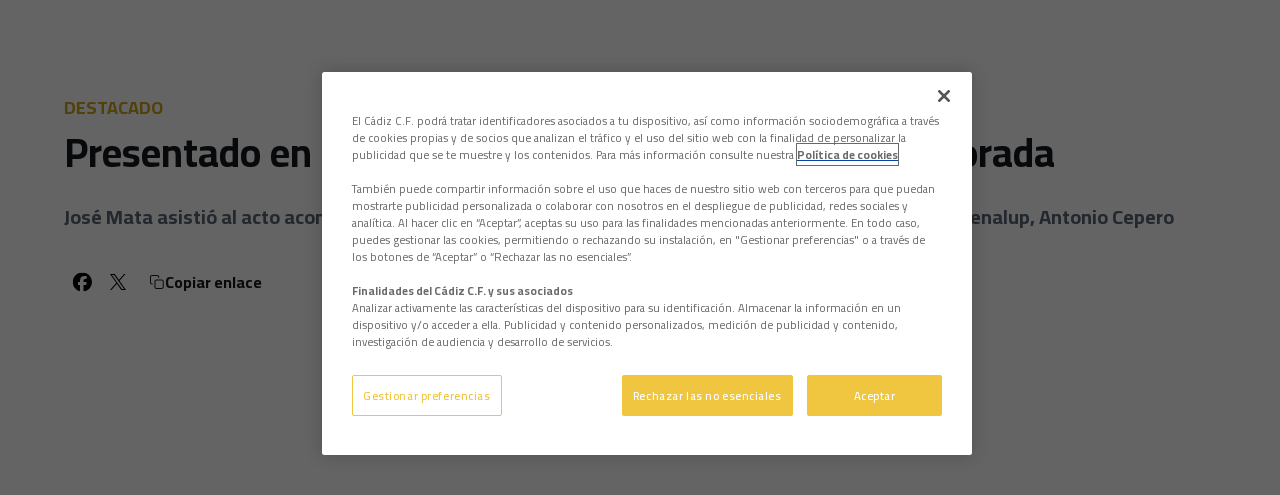

--- FILE ---
content_type: text/html; charset=utf-8
request_url: https://www.cadizcf.com/noticias/presentado-en-benalup-el-primer-partido-de-pretemporada
body_size: 61160
content:
<!DOCTYPE html><html lang="es" dir="ltr" style="--header-top:calc(100dvh * var(--header-progress) - var(--header-height) * var(--header-hide-progress))"><head><meta charSet="utf-8"/><meta name="viewport" content="width=device-width"/><script type="application/ld+json">[{"@context":"https://schema.org","@type":"SportsTeam","name":"Cádiz Club de Fútbol","url":"www.cadizcf.com","logo":"https://statics-maker.llt-services.com/cad/images/2023/01/13/xsmall/6fb1f24f5976fd01bd113fa7211377bd.png","contactPoint":{"@type":"ContactPoint","telephone":"956000011","email":"cadizcf@cadizcf.es","contactType":"Atención al Cliente","areaServed":["ES"],"availableLanguage":["es","en","ja","ar","id","hi","vi","ru","fr","pt","de","zh","th"]},"sameAs":["https://www.facebook.com/cadizclubdefutbol","https://www.instagram.com/cadizclubdefutbol/","https://es.linkedin.com/company/c-diz-cf","https://www.tiktok.com/@cadizclubdefutbol","https://www.twitch.tv/cadizclubfutbol","https://twitter.com/cadiz_cf","https://www.weibo.com/u/6897617807","https://whatsapp.com/channel/0029Va2ugxi7z4keRKVXQY3k","https://www.youtube.com/user/cadizcf"]},{"@context":"https://schema.org/","@type":"WebSite","url":"www.cadizcf.com","potentialAction":{"@type":"SearchAction","target":{"@type":"EntryPoint","urlTemplate":"www.cadizcf.com/busqueda?search={search_term_string}"},"query-input":"required name=search_term_string"}}]</script><link href="https://www.cadizcf.com/noticias/presentado-en-benalup-el-primer-partido-de-pretemporada" hrefLang="x-default" rel="alternate"/><link href="https://www.cadizcf.com/en/news/presented-in-benalup-the-first-pre-season-game" hrefLang="en" rel="alternate"/><title>Presentado en Benalup el primer partido de pretemporada | Cádiz Club de Fútbol | Web Oficial</title><meta name="robots" content="index,follow"/><meta name="description" content="José Mata asistió al acto acompañado del presidente del club barbateño, Diego Pérez, y del alcalde de Benalup, Antonio Cepero"/><meta name="twitter:card" content="summary_large_image"/><meta name="twitter:site" content="@cadiz_cf"/><meta property="og:title" content="Presentado en Benalup el primer partido de pretemporada"/><meta property="og:description" content="José Mata asistió al acto acompañado del presidente del club barbateño, Diego Pérez, y del alcalde de Benalup, Antonio Cepero"/><meta property="og:url" content="https://www.cadizcf.com/noticias/presentado-en-benalup-el-primer-partido-de-pretemporada"/><meta property="og:type" content="article"/><meta property="og:image" content="https://statics-maker.llt-services.com/cad/images/2023/01/11/xlarge/cdbd973d-7c66-4523-ac4b-56fc1e12e2ea.jpg"/><meta property="og:image:secure_url" content="https://statics-maker.llt-services.com/cad/images/2023/01/11/xlarge/cdbd973d-7c66-4523-ac4b-56fc1e12e2ea.jpg"/><meta property="og:locale" content="es"/><link rel="canonical" href="https://www.cadizcf.com/noticias/presentado-en-benalup-el-primer-partido-de-pretemporada"/><meta name="next-head-count" content="18"/><meta name="google-site-verification" content="5rgp66jSCbowsv6ULdA2WH79GZAWoJkyPq4dgcktgLI"/>

<!-- -->
<script src="https://cdn.cookielaw.org/scripttemplates/otSDKStub.js" data-document-language="true" type="text/javascript" charSet="UTF-8" data-domain-script="9f559cc2-4f1e-4424-932b-cc53ef927686"></script>
<script type="text/javascript">
function OptanonWrapper() { }
</script>
<!-- -->

<!-- -->
<script>
!function (w, d, t) {
  w.TiktokAnalyticsObject=t;var ttq=w[t]=w[t]||[];ttq.methods=["page","track","identify","instances","debug","on","off","once","ready","alias","group","enableCookie","disableCookie","holdConsent","revokeConsent","grantConsent"],ttq.setAndDefer=function(t,e){t[e]=function(){t.push([e].concat(Array.prototype.slice.call(arguments,0)))}};for(var i=0;i<ttq.methods.length;i++)ttq.setAndDefer(ttq,ttq.methods[i]);ttq.instance=function(t){for(
var e=ttq._i[t]||[],n=0;n<ttq.methods.length;n++)ttq.setAndDefer(e,ttq.methods[n]);return e},ttq.load=function(e,n){var r="https://analytics.tiktok.com/i18n/pixel/events.js",o=n&&n.partner;ttq._i=ttq._i||{},ttq._i[e]=[],ttq._i[e]._u=r,ttq._t=ttq._t||{},ttq._t[e]=+new Date,ttq._o=ttq._o||{},ttq._o[e]=n||{};n=document.createElement("script")
;n.type="text/javascript",n.async=!0,n.src=r+"?sdkid="+e+"&lib="+t;e=document.getElementsByTagName("script")[0];e.parentNode.insertBefore(n,e)};
  ttq.load('CQGEARJC77U98IB905S0');
  ttq.page();
}(window, document, 'ttq');
</script>
<!-- -->

<script>
    ttq.track('CompleteRegistration')
</script>



<!-- -->
<script async="" src="https://www.googletagmanager.com/gtag/js?id=AW-16539870860"></script>
<script>
  window.dataLayer = window.dataLayer || [];
  function gtag(){dataLayer.push(arguments);}
  gtag('js', new Date());
  gtag('config', 'AW-16539870860');
</script>

<!-- -->
<script>
  gtag('event', 'conversion', {'send_to': 'AW-16539870860/5PPyCOikosUZEIzN6c49'});
</script><link rel="preconnect" href="https://fonts.googleapis.com"/><link rel="preconnect" href="https://fonts.gstatic.com" crossorigin=""/><link href="https://fonts.googleapis.com/css2?family=Cairo:wght@200;300;400;500;600;700;800&amp;display=swap" rel="stylesheet"/><script id="feature-detect" data-nscript="beforeInteractive">document.documentElement.classList.add("js");</script><script id="google-analytics" data-nscript="beforeInteractive">
        (function (w, d, s, l, i) { w[l] = w[l] || []; w[l].push({ 'gtm.start': new Date().getTime(), event: 'gtm.js' });
         var f = d.getElementsByTagName(s)[0], j = d.createElement(s), dl = l != 'dataLayer' ? '&l=' + l : ''; j.setAttributeNode(d.createAttribute('data-ot-ignore'));
         j.async = true;j.src = 'https://www.googletagmanager.com/gtm.js?id=' + i + dl;
         f.parentNode.insertBefore(j, f); })(window, document, 'script', 'dataLayer', 'GTM-N944BKS');
        </script><link rel="preload" href="/_next/static/css/2c07b34c6d7dc9c9.css" as="style"/><link rel="stylesheet" href="/_next/static/css/2c07b34c6d7dc9c9.css" data-n-g=""/><noscript data-n-css=""></noscript><script defer="" nomodule="" src="/_next/static/chunks/polyfills-42372ed130431b0a.js"></script><script defer="" src="/_next/static/chunks/137.e388068e3169ca9a.js"></script><script defer="" src="/_next/static/chunks/2773.3ff7fb13f4c5c46e.js"></script><script defer="" src="/_next/static/chunks/a9732aa6.c7018f8a327b459d.js"></script><script defer="" src="/_next/static/chunks/1894.ceb12a9d10ce8aa8.js"></script><script defer="" src="/_next/static/chunks/1090.02078b6a89661ade.js"></script><script defer="" src="/_next/static/chunks/5999.adf4d2d8855a880e.js"></script><script defer="" src="/_next/static/chunks/694.d23011c3a4fc69d1.js"></script><script defer="" src="/_next/static/chunks/9838.620495360000e7c0.js"></script><script defer="" src="/_next/static/chunks/8012.108d0852c127d4ac.js"></script><script defer="" src="/_next/static/chunks/4184.3755acc99e470532.js"></script><script defer="" src="/_next/static/chunks/5382.df22c3e4f481b9d7.js"></script><script defer="" src="/_next/static/chunks/4774.0f6ebb7645725d05.js"></script><script defer="" src="/_next/static/chunks/6803.4b14523df7521502.js"></script><script defer="" src="/_next/static/chunks/7627.8deba8ee71408869.js"></script><script src="/_next/static/chunks/webpack-faaac457322cc847.js" defer=""></script><script src="/_next/static/chunks/framework-94bd750d1b93951a.js" defer=""></script><script src="/_next/static/chunks/main-8f468d269410c849.js" defer=""></script><script src="/_next/static/chunks/pages/_app-66a8fe4c23f8e62e.js" defer=""></script><script src="/_next/static/chunks/pages/%5B%5B...params%5D%5D-a4d12b1ae7ce5635.js" defer=""></script><script src="/_next/static/sPMMju27riVJ5fO_30sWN/_buildManifest.js" defer=""></script><script src="/_next/static/sPMMju27riVJ5fO_30sWN/_ssgManifest.js" defer=""></script><style data-styled="" data-styled-version="5.3.11">.jzsqxo{width:205px;}/*!sc*/
@media (min-width:600px){.jzsqxo{max-height:60px;}}/*!sc*/
data-styled.g2[id="sc-77087586-0"]{content:"jzsqxo,"}/*!sc*/
.gFTDnQ{--color:currentColor;--size:64px;--overlay-color:rgba(255,255,255,1);--overlay-bg:rgba(16,19,22,0.2);position:relative;color:var(--color);display:-webkit-box;display:-webkit-flex;display:-ms-flexbox;display:flex;-webkit-align-items:center;-webkit-box-align:center;-ms-flex-align:center;align-items:center;-webkit-box-pack:center;-webkit-justify-content:center;-ms-flex-pack:center;justify-content:center;}/*!sc*/
.gFTDnQ > svg{width:var(--size);height:var(--size);-webkit-animation:XWHUu 1s linear infinite;animation:XWHUu 1s linear infinite;}/*!sc*/
data-styled.g3[id="sc-c5b2099e-0"]{content:"gFTDnQ,"}/*!sc*/
.eHUxMr{--padding:16px 24px;--border:none;--border-radius:8px;--spacing:16px;--bg:initial;--color:initial;--border-color:initial;--outline:initial;--outline-offset:initial;--content-opacity:1;--loader-opacity:0;display:-webkit-inline-box;display:-webkit-inline-flex;display:-ms-inline-flexbox;display:inline-flex;-webkit-box-pack:center;-webkit-justify-content:center;-ms-flex-pack:center;justify-content:center;position:relative;background:var(--bg);color:var(--color);border:var(--border);border-color:var(--border-color);border-radius:var(--border-radius);outline:var(--outline,revert);outline-offset:var(--outline-offset);padding:var(--padding);font-family:var(--font-primary);font-weight:700;-webkit-letter-spacing:0em;-moz-letter-spacing:0em;-ms-letter-spacing:0em;letter-spacing:0em;line-height:130%;font-size:0.875rem;-webkit-transition:background-color 75ms ease-in-out,color 75ms ease-in-out,border-color 75ms ease-in-out;transition:background-color 75ms ease-in-out,color 75ms ease-in-out,border-color 75ms ease-in-out;}/*!sc*/
@media (min-width:600px){.eHUxMr{font-size:1rem;}}/*!sc*/
.eHUxMr.MkButton--size-small{--padding:8px 12px;}/*!sc*/
.eHUxMr.MkButton--loading{--content-opacity:0;--loader-opacity:1;}/*!sc*/
.eHUxMr.MkButton--primary{--bg:#F1C421;--color:#101316;}/*!sc*/
.eHUxMr.MkButton--primary:hover{--bg:#C8A010;}/*!sc*/
.eHUxMr.MkButton--primary.MkButton--disabled{--bg:#FFF5B8;}/*!sc*/
.eHUxMr.MkButton--primary.MkButton--style-contrast{--bg:#FFEC8B;--color:#101316;}/*!sc*/
.eHUxMr.MkButton--primary.MkButton--style-contrast:hover{--bg:#FFE164;}/*!sc*/
.eHUxMr.MkButton--primary.MkButton--style-contrast.MkButton--disabled{--bg:#FFF5B8;}/*!sc*/
.eHUxMr.MkButton--secondary{--bg:#F1C421;--color:#101316;}/*!sc*/
.eHUxMr.MkButton--secondary:hover{--bg:#C8A010;}/*!sc*/
.eHUxMr.MkButton--secondary.MkButton--disabled{--bg:#FFF5B8;}/*!sc*/
.eHUxMr.MkButton--secondary.MkButton--style-contrast{--bg:#FFEC8B;--color:#101316;}/*!sc*/
.eHUxMr.MkButton--secondary.MkButton--style-contrast:hover{--bg:#FFE164;}/*!sc*/
.eHUxMr.MkButton--secondary.MkButton--style-contrast.MkButton--disabled{--bg:#FFF5B8;}/*!sc*/
.eHUxMr.MkButton--accent{--bg:#F1C421;--color:#101316;}/*!sc*/
.eHUxMr.MkButton--accent:hover{--bg:#C8A010;}/*!sc*/
.eHUxMr.MkButton--accent.MkButton--disabled{--bg:#FFF5B8;}/*!sc*/
.eHUxMr.MkButton--accent.MkButton--style-contrast{--bg:#FFEC8B;--color:#101316;}/*!sc*/
.eHUxMr.MkButton--accent.MkButton--style-contrast:hover{--bg:#FFE164;}/*!sc*/
.eHUxMr.MkButton--accent.MkButton--style-contrast.MkButton--disabled{--bg:#FFF5B8;}/*!sc*/
.eHUxMr.MkButton--neutral{--bg:#E8EBEE;--color:#101316;}/*!sc*/
.eHUxMr.MkButton--neutral:hover{--bg:#D9DFE3;}/*!sc*/
.eHUxMr.MkButton--neutral.MkButton--disabled{--bg:#E8EBEE;--color:#728796;}/*!sc*/
.eHUxMr.MkButton--neutral.MkButton--style-contrast{--bg:#FFFFFF;}/*!sc*/
.eHUxMr.MkButton--neutral.MkButton--style-contrast:hover{--bg:#F7F9F9;}/*!sc*/
.eHUxMr.MkButton--neutral.MkButton--style-contrast.MkButton--disabled{--bg:#FFFFFF;}/*!sc*/
.eHUxMr.MkButton--tertiary{--bg:transparent;--color:#101316;--border:1px solid;--border-radius:8px;--border-color:transparent;}/*!sc*/
.eHUxMr.MkButton--tertiary:hover{--border-color:#D9DFE3;}/*!sc*/
.eHUxMr.MkButton--tertiary.MkButton--disabled{--color:#728796;--border-color:transparent;}/*!sc*/
.eHUxMr.MkButton--tertiary.MkButton--style-contrast,.eHUxMr.MkButton--tertiary.MkButton--accessible-text-mode-light{--color:#FFFFFF;}/*!sc*/
.eHUxMr.MkButton--tertiary.MkButton--style-contrast:hover,.eHUxMr.MkButton--tertiary.MkButton--accessible-text-mode-light:hover{--border-color:#9DACB6;}/*!sc*/
.eHUxMr.MkButton--tertiary.MkButton--style-contrast.MkButton--disabled,.eHUxMr.MkButton--tertiary.MkButton--accessible-text-mode-light.MkButton--disabled{--color:#9DACB6;--border-color:transparent;}/*!sc*/
.eHUxMr.MkButton--icon{--bg:transparent;--color:#101316;--border-radius:8px;--padding:16px;}/*!sc*/
.eHUxMr.MkButton--icon:hover{cursor:pointer;}/*!sc*/
.eHUxMr.MkButton--icon.MkButton--size-small{--padding:8px;}/*!sc*/
.eHUxMr.MkButton--icon.MkButton--disabled{--color:#728796;}/*!sc*/
.eHUxMr.MkButton--icon.MkButton--style-contrast,.eHUxMr.MkButton--icon.MkButton--accessible-text-mode-light{--color:#FFFFFF;}/*!sc*/
.eHUxMr.MkButton--icon.MkButton--style-contrast:hover,.eHUxMr.MkButton--icon.MkButton--accessible-text-mode-light:hover{--bg:#303A41;}/*!sc*/
.eHUxMr.MkButton--icon.MkButton--style-contrast.MkButton--disabled,.eHUxMr.MkButton--icon.MkButton--accessible-text-mode-light.MkButton--disabled{--color:#9DACB6;}/*!sc*/
.eHUxMr.MkButton--text{--bg:transparent;--color:#101316;--border-radius:8px;--padding:16px;font-size:inherit;-webkit-letter-spacing:inherit;-moz-letter-spacing:inherit;-ms-letter-spacing:inherit;letter-spacing:inherit;line-height:inherit;}/*!sc*/
.eHUxMr.MkButton--text:hover{cursor:pointer;}/*!sc*/
.eHUxMr.MkButton--text.MkButton--size-small{--padding:8px;}/*!sc*/
.eHUxMr.MkButton--text.MkButton--disabled{--color:#728796;}/*!sc*/
.eHUxMr.MkButton--text.MkButton--style-contrast,.eHUxMr.MkButton--text.MkButton--accessible-text-mode-light{--color:#FFFFFF;}/*!sc*/
.eHUxMr.MkButton--text.MkButton--style-contrast:hover,.eHUxMr.MkButton--text.MkButton--accessible-text-mode-light:hover{--bg:#303A41;}/*!sc*/
.eHUxMr.MkButton--text.MkButton--style-contrast.MkButton--disabled,.eHUxMr.MkButton--text.MkButton--accessible-text-mode-light.MkButton--disabled{--color:#9DACB6;}/*!sc*/
data-styled.g4[id="sc-af2a2c42-0"]{content:"eHUxMr,"}/*!sc*/
.hlGOOQ.hlGOOQ{--padding:16px 24px;--border:none;--border-radius:8px;--spacing:16px;--bg:initial;--color:initial;--border-color:initial;--outline:initial;--outline-offset:initial;--content-opacity:1;--loader-opacity:0;display:-webkit-inline-box;display:-webkit-inline-flex;display:-ms-inline-flexbox;display:inline-flex;-webkit-box-pack:center;-webkit-justify-content:center;-ms-flex-pack:center;justify-content:center;position:relative;background:var(--bg);color:var(--color);border:var(--border);border-color:var(--border-color);border-radius:var(--border-radius);outline:var(--outline,revert);outline-offset:var(--outline-offset);padding:var(--padding);font-family:var(--font-primary);font-weight:700;-webkit-letter-spacing:0em;-moz-letter-spacing:0em;-ms-letter-spacing:0em;letter-spacing:0em;line-height:130%;font-size:0.875rem;-webkit-transition:background-color 75ms ease-in-out,color 75ms ease-in-out,border-color 75ms ease-in-out;transition:background-color 75ms ease-in-out,color 75ms ease-in-out,border-color 75ms ease-in-out;}/*!sc*/
@media (min-width:600px){.hlGOOQ.hlGOOQ{font-size:1rem;}}/*!sc*/
.hlGOOQ.hlGOOQ.MkButton--size-small{--padding:8px 12px;}/*!sc*/
.hlGOOQ.hlGOOQ.MkButton--loading{--content-opacity:0;--loader-opacity:1;}/*!sc*/
.hlGOOQ.hlGOOQ.MkButton--primary{--bg:#F1C421;--color:#101316;}/*!sc*/
.hlGOOQ.hlGOOQ.MkButton--primary:hover{--bg:#C8A010;}/*!sc*/
.hlGOOQ.hlGOOQ.MkButton--primary.MkButton--disabled{--bg:#FFF5B8;}/*!sc*/
.hlGOOQ.hlGOOQ.MkButton--primary.MkButton--style-contrast{--bg:#FFEC8B;--color:#101316;}/*!sc*/
.hlGOOQ.hlGOOQ.MkButton--primary.MkButton--style-contrast:hover{--bg:#FFE164;}/*!sc*/
.hlGOOQ.hlGOOQ.MkButton--primary.MkButton--style-contrast.MkButton--disabled{--bg:#FFF5B8;}/*!sc*/
.hlGOOQ.hlGOOQ.MkButton--secondary{--bg:#F1C421;--color:#101316;}/*!sc*/
.hlGOOQ.hlGOOQ.MkButton--secondary:hover{--bg:#C8A010;}/*!sc*/
.hlGOOQ.hlGOOQ.MkButton--secondary.MkButton--disabled{--bg:#FFF5B8;}/*!sc*/
.hlGOOQ.hlGOOQ.MkButton--secondary.MkButton--style-contrast{--bg:#FFEC8B;--color:#101316;}/*!sc*/
.hlGOOQ.hlGOOQ.MkButton--secondary.MkButton--style-contrast:hover{--bg:#FFE164;}/*!sc*/
.hlGOOQ.hlGOOQ.MkButton--secondary.MkButton--style-contrast.MkButton--disabled{--bg:#FFF5B8;}/*!sc*/
.hlGOOQ.hlGOOQ.MkButton--accent{--bg:#F1C421;--color:#101316;}/*!sc*/
.hlGOOQ.hlGOOQ.MkButton--accent:hover{--bg:#C8A010;}/*!sc*/
.hlGOOQ.hlGOOQ.MkButton--accent.MkButton--disabled{--bg:#FFF5B8;}/*!sc*/
.hlGOOQ.hlGOOQ.MkButton--accent.MkButton--style-contrast{--bg:#FFEC8B;--color:#101316;}/*!sc*/
.hlGOOQ.hlGOOQ.MkButton--accent.MkButton--style-contrast:hover{--bg:#FFE164;}/*!sc*/
.hlGOOQ.hlGOOQ.MkButton--accent.MkButton--style-contrast.MkButton--disabled{--bg:#FFF5B8;}/*!sc*/
.hlGOOQ.hlGOOQ.MkButton--neutral{--bg:#E8EBEE;--color:#101316;}/*!sc*/
.hlGOOQ.hlGOOQ.MkButton--neutral:hover{--bg:#D9DFE3;}/*!sc*/
.hlGOOQ.hlGOOQ.MkButton--neutral.MkButton--disabled{--bg:#E8EBEE;--color:#728796;}/*!sc*/
.hlGOOQ.hlGOOQ.MkButton--neutral.MkButton--style-contrast{--bg:#FFFFFF;}/*!sc*/
.hlGOOQ.hlGOOQ.MkButton--neutral.MkButton--style-contrast:hover{--bg:#F7F9F9;}/*!sc*/
.hlGOOQ.hlGOOQ.MkButton--neutral.MkButton--style-contrast.MkButton--disabled{--bg:#FFFFFF;}/*!sc*/
.hlGOOQ.hlGOOQ.MkButton--tertiary{--bg:transparent;--color:#101316;--border:1px solid;--border-radius:8px;--border-color:transparent;}/*!sc*/
.hlGOOQ.hlGOOQ.MkButton--tertiary:hover{--border-color:#D9DFE3;}/*!sc*/
.hlGOOQ.hlGOOQ.MkButton--tertiary.MkButton--disabled{--color:#728796;--border-color:transparent;}/*!sc*/
.hlGOOQ.hlGOOQ.MkButton--tertiary.MkButton--style-contrast,.hlGOOQ.hlGOOQ.MkButton--tertiary.MkButton--accessible-text-mode-light{--color:#FFFFFF;}/*!sc*/
.hlGOOQ.hlGOOQ.MkButton--tertiary.MkButton--style-contrast:hover,.hlGOOQ.hlGOOQ.MkButton--tertiary.MkButton--accessible-text-mode-light:hover{--border-color:#9DACB6;}/*!sc*/
.hlGOOQ.hlGOOQ.MkButton--tertiary.MkButton--style-contrast.MkButton--disabled,.hlGOOQ.hlGOOQ.MkButton--tertiary.MkButton--accessible-text-mode-light.MkButton--disabled{--color:#9DACB6;--border-color:transparent;}/*!sc*/
.hlGOOQ.hlGOOQ.MkButton--icon{--bg:transparent;--color:#101316;--border-radius:8px;--padding:16px;}/*!sc*/
.hlGOOQ.hlGOOQ.MkButton--icon:hover{cursor:pointer;}/*!sc*/
.hlGOOQ.hlGOOQ.MkButton--icon.MkButton--size-small{--padding:8px;}/*!sc*/
.hlGOOQ.hlGOOQ.MkButton--icon.MkButton--disabled{--color:#728796;}/*!sc*/
.hlGOOQ.hlGOOQ.MkButton--icon.MkButton--style-contrast,.hlGOOQ.hlGOOQ.MkButton--icon.MkButton--accessible-text-mode-light{--color:#FFFFFF;}/*!sc*/
.hlGOOQ.hlGOOQ.MkButton--icon.MkButton--style-contrast:hover,.hlGOOQ.hlGOOQ.MkButton--icon.MkButton--accessible-text-mode-light:hover{--bg:#303A41;}/*!sc*/
.hlGOOQ.hlGOOQ.MkButton--icon.MkButton--style-contrast.MkButton--disabled,.hlGOOQ.hlGOOQ.MkButton--icon.MkButton--accessible-text-mode-light.MkButton--disabled{--color:#9DACB6;}/*!sc*/
.hlGOOQ.hlGOOQ.MkButton--text{--bg:transparent;--color:#101316;--border-radius:8px;--padding:16px;font-size:inherit;-webkit-letter-spacing:inherit;-moz-letter-spacing:inherit;-ms-letter-spacing:inherit;letter-spacing:inherit;line-height:inherit;}/*!sc*/
.hlGOOQ.hlGOOQ.MkButton--text:hover{cursor:pointer;}/*!sc*/
.hlGOOQ.hlGOOQ.MkButton--text.MkButton--size-small{--padding:8px;}/*!sc*/
.hlGOOQ.hlGOOQ.MkButton--text.MkButton--disabled{--color:#728796;}/*!sc*/
.hlGOOQ.hlGOOQ.MkButton--text.MkButton--style-contrast,.hlGOOQ.hlGOOQ.MkButton--text.MkButton--accessible-text-mode-light{--color:#FFFFFF;}/*!sc*/
.hlGOOQ.hlGOOQ.MkButton--text.MkButton--style-contrast:hover,.hlGOOQ.hlGOOQ.MkButton--text.MkButton--accessible-text-mode-light:hover{--bg:#303A41;}/*!sc*/
.hlGOOQ.hlGOOQ.MkButton--text.MkButton--style-contrast.MkButton--disabled,.hlGOOQ.hlGOOQ.MkButton--text.MkButton--accessible-text-mode-light.MkButton--disabled{--color:#9DACB6;}/*!sc*/
data-styled.g5[id="sc-af2a2c42-1"]{content:"hlGOOQ,"}/*!sc*/
.dFcBbk{display:-webkit-box;display:-webkit-flex;display:-ms-flexbox;display:flex;}/*!sc*/
data-styled.g6[id="sc-af2a2c42-2"]{content:"dFcBbk,"}/*!sc*/
.cgeqNN{display:-webkit-box;display:-webkit-flex;display:-ms-flexbox;display:flex;-webkit-align-items:center;-webkit-box-align:center;-ms-flex-align:center;align-items:center;gap:var(--spacing);opacity:var(--content-opacity);-webkit-transition:opacity 150ms ease-in-out;transition:opacity 150ms ease-in-out;}/*!sc*/
data-styled.g8[id="sc-af2a2c42-4"]{content:"cgeqNN,"}/*!sc*/
.gxLoZT{object-fit:contain;object-position:center;}/*!sc*/
.gOKeXG{object-fit:cover;object-position:top;}/*!sc*/
data-styled.g14[id="sc-ce5b6a44-0"]{content:"gxLoZT,gOKeXG,"}/*!sc*/
.bzFrwz{position:relative;overflow:hidden;padding-top:100%;}/*!sc*/
.bdLWdw{position:relative;overflow:hidden;padding-top:75%;}/*!sc*/
data-styled.g50[id="sc-78b0811a-0"]{content:"bzFrwz,bdLWdw,"}/*!sc*/
.cYplci{position:absolute;top:0;left:0;width:100%;height:100%;}/*!sc*/
data-styled.g51[id="sc-78b0811a-1"]{content:"cYplci,"}/*!sc*/
.jIUEzK{--text-margin:12px 0;--color-text:#101316;--color-link:#F1C421;--color-link-hover:#C8A010;--padding-list:20px;word-break:break-word;color:var(--color-text);}/*!sc*/
.jIUEzK.MkRickText--accessible-text-mode-light{--color-text:rgba(255,255,255,1);--color-link:#FFEC8B;--color-link-hover:#FFE164;}/*!sc*/
.jIUEzK.MkRickText--accessible-text-mode-dark{--color-text:rgba(0,0,0,1);--color-link:#F1C421;--color-link-hover:#C8A010;}/*!sc*/
.jIUEzK ul,.jIUEzK ol{padding-inline-start:var(--padding-list);}/*!sc*/
.jIUEzK h1,.jIUEzK h2,.jIUEzK h3,.jIUEzK h4,.jIUEzK h5,.jIUEzK h6,.jIUEzK p,.jIUEzK ul,.jIUEzK ol{margin:var(--text-margin);}/*!sc*/
.jIUEzK a{color:var(--color-link);-webkit-transition:color 0.3s;transition:color 0.3s;}/*!sc*/
.jIUEzK a:hover{color:var(--color-link-hover);}/*!sc*/
.jIUEzK iframe,.jIUEzK img{max-width:100%;}/*!sc*/
.jIUEzK h1{font-family:var(--font-highlighted);font-weight:700;-webkit-letter-spacing:-0.02em;-moz-letter-spacing:-0.02em;-ms-letter-spacing:-0.02em;letter-spacing:-0.02em;line-height:130%;font-size:1.5rem;}/*!sc*/
@media (min-width:600px){.jIUEzK h1{-webkit-letter-spacing:0em;-moz-letter-spacing:0em;-ms-letter-spacing:0em;letter-spacing:0em;font-size:2rem;}}/*!sc*/
.jIUEzK h2{font-family:var(--font-highlighted);font-weight:700;-webkit-letter-spacing:-0.02em;-moz-letter-spacing:-0.02em;-ms-letter-spacing:-0.02em;letter-spacing:-0.02em;line-height:150%;font-size:1.25rem;}/*!sc*/
@media (min-width:600px){.jIUEzK h2{-webkit-letter-spacing:0em;-moz-letter-spacing:0em;-ms-letter-spacing:0em;letter-spacing:0em;line-height:140%;font-size:1.5rem;}}/*!sc*/
.jIUEzK h3{font-family:var(--font-highlighted);font-weight:700;-webkit-letter-spacing:0em;-moz-letter-spacing:0em;-ms-letter-spacing:0em;letter-spacing:0em;line-height:140%;font-size:1.125rem;}/*!sc*/
@media (min-width:600px){.jIUEzK h3{font-size:1.25rem;}}/*!sc*/
.jIUEzK h4{font-family:var(--font-highlighted);font-weight:700;-webkit-letter-spacing:0em;-moz-letter-spacing:0em;-ms-letter-spacing:0em;letter-spacing:0em;line-height:140%;font-size:1rem;}/*!sc*/
.jIUEzK h5{font-family:var(--font-highlighted);font-weight:700;-webkit-letter-spacing:0em;-moz-letter-spacing:0em;-ms-letter-spacing:0em;letter-spacing:0em;line-height:140%;font-size:1rem;}/*!sc*/
data-styled.g56[id="sc-1c277da8-0"]{content:"jIUEzK,"}/*!sc*/
.hhrDEw{--color:var(--accessible-text-color);--spacing:0.5rem;display:-webkit-box;display:-webkit-flex;display:-ms-flexbox;display:flex;-webkit-flex-direction:row;-ms-flex-direction:row;flex-direction:row;-webkit-align-items:center;-webkit-box-align:center;-ms-flex-align:center;align-items:center;gap:var(--spacing);}/*!sc*/
data-styled.g63[id="sc-157d3c3-0"]{content:"hhrDEw,"}/*!sc*/
.jzKalv{width:100%;}/*!sc*/
.kMxzRo{width:100%;padding:0 var(--page-padding);}/*!sc*/
data-styled.g143[id="sc-b721f54a-0"]{content:"jzKalv,kMxzRo,"}/*!sc*/
.dFaKPM{margin:0 auto;--content-width:1680px;--bleed-amount:0px;max-width:calc(var(--content-width) + (var(--bleed-amount) * 2));}/*!sc*/
data-styled.g144[id="sc-b721f54a-1"]{content:"dFaKPM,"}/*!sc*/
.iZNNHq{--text-strong:#101316;--text-medium:#51606C;--text-accent:#C8A010;--card-border-radius:8px;--card-box-shadow:0px 2px 8px 0px rgba(0,0,0,0.06);--card-background:#FFFFFF;--image-overlay:rgba(16,19,22,0.2);--image-scale:1;--info-padding:initial;--info-spacing:8px;--ribbon-spacing:initial;--transition-duration:300ms;height:100%;-webkit-box-flex:1;-webkit-flex-grow:1;-ms-flex-positive:1;flex-grow:1;display:grid;grid-template-columns:minmax(0px,1fr);grid-template-rows:auto 1fr;overflow:hidden;border-radius:var(--card-border-radius);box-shadow:var(--card-box-shadow);background-color:var(--card-background);color:var(--text-strong);-webkit-transition:background-color var(--transition-duration) ease-in-out,box-shadow var(--transition-duration) ease-in-out,color var(--transition-duration) ease-in-out;transition:background-color var(--transition-duration) ease-in-out,box-shadow var(--transition-duration) ease-in-out,color var(--transition-duration) ease-in-out;}/*!sc*/
.iZNNHq.MkNewsCard--size-small{--info-padding:16px;--ribbon-spacing:16px;}/*!sc*/
.iZNNHq.MkNewsCard--size-standard{--info-padding:16px;--ribbon-spacing:16px;}/*!sc*/
@media (min-width:600px){.iZNNHq.MkNewsCard--size-standard{--info-padding:24px;--ribbon-spacing:24px;}}/*!sc*/
.iZNNHq:hover{--image-overlay:rgba(16,19,22,0.4);--image-scale:1.1;--card-box-shadow:0px 2px 12px 0px rgba(0,0,0,0.12);}/*!sc*/
.iZNNHq.MkNewsCard--color-style-contrast{--text-strong:#FFFFFF;--text-medium:#D9DFE3;--text-accent:#FFEC8B;--card-background:#101316;}/*!sc*/
.iZNNHq.MkNewsCard--color-style-contrast:hover{--card-background:#303A41;}/*!sc*/
data-styled.g162[id="sc-5f59e9f7-0"]{content:"iZNNHq,"}/*!sc*/
.dpQAMQ{position:absolute;top:0;left:0;width:100%;height:100%;background:var(--image-overlay);-webkit-transition:background var(--transition-duration) ease-in-out;transition:background var(--transition-duration) ease-in-out;}/*!sc*/
data-styled.g163[id="sc-5f59e9f7-1"]{content:"dpQAMQ,"}/*!sc*/
.dnGFas{-webkit-transition:-webkit-transform var(--transition-duration) ease-in-out;-webkit-transition:transform var(--transition-duration) ease-in-out;transition:transform var(--transition-duration) ease-in-out;-webkit-transform:scale(var(--image-scale));-ms-transform:scale(var(--image-scale));transform:scale(var(--image-scale));}/*!sc*/
data-styled.g164[id="sc-5f59e9f7-2"]{content:"dnGFas,"}/*!sc*/
.fTNWwP{display:-webkit-box;display:-webkit-flex;display:-ms-flexbox;display:flex;-webkit-flex-direction:column;-ms-flex-direction:column;flex-direction:column;padding:var(--info-padding);gap:var(--info-spacing);}/*!sc*/
data-styled.g165[id="sc-5f59e9f7-3"]{content:"fTNWwP,"}/*!sc*/
.ffFNCe{word-break:break-word;}/*!sc*/
@supports not (display:-webkit-box){.ffFNCe{overflow:hidden;text-overflow:ellipsis;white-space:nowrap;}}/*!sc*/
@supports (display:-webkit-box){.ffFNCe{display:-webkit-box;-webkit-box-orient:vertical;-webkit-line-clamp:3;overflow:hidden;}}/*!sc*/
.sc-5f59e9f7-0.MkNewsCard--size-small .sc-5f59e9f7-4{font-family:var(--font-highlighted);font-weight:700;-webkit-letter-spacing:0em;-moz-letter-spacing:0em;-ms-letter-spacing:0em;letter-spacing:0em;line-height:140%;font-size:1.125rem;}/*!sc*/
@media (min-width:600px){.sc-5f59e9f7-0.MkNewsCard--size-small .sc-5f59e9f7-4{font-size:1.25rem;}}/*!sc*/
.sc-5f59e9f7-0.MkNewsCard--size-standard .sc-5f59e9f7-4{font-family:var(--font-highlighted);font-weight:700;-webkit-letter-spacing:-0.02em;-moz-letter-spacing:-0.02em;-ms-letter-spacing:-0.02em;letter-spacing:-0.02em;line-height:130%;font-size:1.5rem;}/*!sc*/
@media (min-width:600px){.sc-5f59e9f7-0.MkNewsCard--size-standard .sc-5f59e9f7-4{-webkit-letter-spacing:0em;-moz-letter-spacing:0em;-ms-letter-spacing:0em;letter-spacing:0em;font-size:2rem;}}/*!sc*/
data-styled.g166[id="sc-5f59e9f7-4"]{content:"ffFNCe,"}/*!sc*/
.dlPYOh{display:-webkit-box;display:-webkit-flex;display:-ms-flexbox;display:flex;gap:0.5rem;-webkit-align-items:center;-webkit-box-align:center;-ms-flex-align:center;align-items:center;margin-top:auto;}/*!sc*/
data-styled.g168[id="sc-5f59e9f7-6"]{content:"dlPYOh,"}/*!sc*/
.dYyKGF{color:var(--text-accent);-webkit-transition:color var(--transition-duration) ease-in-out;transition:color var(--transition-duration) ease-in-out;overflow:hidden;text-overflow:ellipsis;white-space:nowrap;text-transform:uppercase;font-family:var(--font-primary);font-weight:700;-webkit-letter-spacing:0em;-moz-letter-spacing:0em;-ms-letter-spacing:0em;letter-spacing:0em;line-height:130%;font-size:0.625rem;}/*!sc*/
@media (min-width:600px){.dYyKGF{font-size:0.875rem;}}/*!sc*/
data-styled.g169[id="sc-5f59e9f7-7"]{content:"dYyKGF,"}/*!sc*/
.eGBcVt{width:8px;height:1px;background-color:var(--text-medium);}/*!sc*/
data-styled.g170[id="sc-5f59e9f7-8"]{content:"eGBcVt,"}/*!sc*/
.gMUSOZ{color:var(--text-medium);-webkit-transition:color var(--transition-duration) ease-in-out;transition:color var(--transition-duration) ease-in-out;-webkit-flex-shrink:0;-ms-flex-negative:0;flex-shrink:0;font-family:var(--font-primary);font-weight:500;-webkit-letter-spacing:0em;-moz-letter-spacing:0em;-ms-letter-spacing:0em;letter-spacing:0em;line-height:130%;font-size:0.625rem;}/*!sc*/
@media (min-width:600px){.gMUSOZ{font-size:0.875rem;}}/*!sc*/
data-styled.g171[id="sc-5f59e9f7-9"]{content:"gMUSOZ,"}/*!sc*/
.gKFOKy{--text-strong:#101316;--text-medium:#51606C;--text-accent:#C8A010;--card-border-radius:8px;--card-box-shadow:0px 2px 8px 0px rgba(0,0,0,0.06);--card-background:#FFFFFF;--image-overlay:rgba(16,19,22,0.2);--image-scale:1;--info-padding:12px;--info-spacing:8px;--ribbon-spacing:12px;--transition-duration:300ms;height:100%;-webkit-box-flex:1;-webkit-flex-grow:1;-ms-flex-positive:1;flex-grow:1;display:-webkit-box;display:-webkit-flex;display:-ms-flexbox;display:flex;-webkit-flex-wrap:nowrap;-ms-flex-wrap:nowrap;flex-wrap:nowrap;overflow:hidden;border-radius:var(--card-border-radius);box-shadow:var(--card-box-shadow);background-color:var(--card-background);color:var(--text-strong);-webkit-transition:background-color var(--transition-duration) ease-in-out,box-shadow var(--transition-duration) ease-in-out,color var(--transition-duration) ease-in-out;transition:background-color var(--transition-duration) ease-in-out,box-shadow var(--transition-duration) ease-in-out,color var(--transition-duration) ease-in-out;}/*!sc*/
.gKFOKy:hover{--image-overlay:rgba(16,19,22,0.4);--image-scale:1.1;--card-box-shadow:0px 2px 12px 0px rgba(0,0,0,0.12);}/*!sc*/
.gKFOKy.MkNewsCard--color-style-contrast{--text-strong:#FFFFFF;--text-medium:#D9DFE3;--text-accent:#FFEC8B;--card-background:#101316;}/*!sc*/
.gKFOKy.MkNewsCard--color-style-contrast:hover{--card-background:#303A41;}/*!sc*/
data-styled.g182[id="sc-5f2681f3-0"]{content:"gKFOKy,"}/*!sc*/
.inPOCi{-webkit-flex-shrink:0;-ms-flex-negative:0;flex-shrink:0;min-width:120px;min-height:100%;aspect-ratio:1 / 1;position:relative;overflow:hidden;}/*!sc*/
@media (min-width:600px){.inPOCi{min-width:140px;}}/*!sc*/
data-styled.g183[id="sc-5f2681f3-1"]{content:"inPOCi,"}/*!sc*/
.cESAbe{position:absolute;top:0;left:0;width:100%;height:100%;background:var(--image-overlay);-webkit-transition:background var(--transition-duration) ease-in-out;transition:background var(--transition-duration) ease-in-out;}/*!sc*/
data-styled.g184[id="sc-5f2681f3-2"]{content:"cESAbe,"}/*!sc*/
.jJFDil{-webkit-transform:scale(var(--image-scale));-ms-transform:scale(var(--image-scale));transform:scale(var(--image-scale));-webkit-transition:-webkit-transform var(--transition-duration) ease-in-out;-webkit-transition:transform var(--transition-duration) ease-in-out;transition:transform var(--transition-duration) ease-in-out;}/*!sc*/
data-styled.g185[id="sc-5f2681f3-3"]{content:"jJFDil,"}/*!sc*/
.eSexGG{display:-webkit-box;display:-webkit-flex;display:-ms-flexbox;display:flex;-webkit-flex-direction:column;-ms-flex-direction:column;flex-direction:column;padding:var(--info-padding);gap:0.5rem;min-width:0px;}/*!sc*/
data-styled.g186[id="sc-5f2681f3-4"]{content:"eSexGG,"}/*!sc*/
.dmLPCH{min-width:0px;word-break:break-word;font-family:var(--font-highlighted);font-weight:700;-webkit-letter-spacing:0em;-moz-letter-spacing:0em;-ms-letter-spacing:0em;letter-spacing:0em;line-height:140%;font-size:1rem;}/*!sc*/
@supports not (display:-webkit-box){.dmLPCH{overflow:hidden;text-overflow:ellipsis;white-space:nowrap;}}/*!sc*/
@supports (display:-webkit-box){.dmLPCH{display:-webkit-box;-webkit-box-orient:vertical;-webkit-line-clamp:2;overflow:hidden;}}/*!sc*/
data-styled.g187[id="sc-5f2681f3-5"]{content:"dmLPCH,"}/*!sc*/
.kQQXUw{display:-webkit-box;display:-webkit-flex;display:-ms-flexbox;display:flex;gap:0.5rem;-webkit-align-items:center;-webkit-box-align:center;-ms-flex-align:center;align-items:center;margin-top:auto;}/*!sc*/
data-styled.g188[id="sc-5f2681f3-6"]{content:"kQQXUw,"}/*!sc*/
.dStGMg{color:var(--text-accent);-webkit-transition:color var(--transition-duration) ease-in-out;transition:color var(--transition-duration) ease-in-out;overflow:hidden;text-overflow:ellipsis;white-space:nowrap;text-transform:uppercase;font-family:var(--font-primary);font-weight:700;-webkit-letter-spacing:0em;-moz-letter-spacing:0em;-ms-letter-spacing:0em;letter-spacing:0em;line-height:130%;font-size:0.625rem;}/*!sc*/
@media (min-width:600px){.dStGMg{font-size:0.75rem;}}/*!sc*/
data-styled.g189[id="sc-5f2681f3-7"]{content:"dStGMg,"}/*!sc*/
.fXZhqw{width:8px;height:1px;background-color:var(--text-medium);}/*!sc*/
data-styled.g190[id="sc-5f2681f3-8"]{content:"fXZhqw,"}/*!sc*/
.khtMOY{color:var(--text-medium);-webkit-transition:color var(--transition-duration) ease-in-out;transition:color var(--transition-duration) ease-in-out;-webkit-flex-shrink:0;-ms-flex-negative:0;flex-shrink:0;font-family:var(--font-primary);font-weight:500;-webkit-letter-spacing:0em;-moz-letter-spacing:0em;-ms-letter-spacing:0em;letter-spacing:0em;line-height:130%;font-size:0.625rem;}/*!sc*/
@media (min-width:600px){.khtMOY{font-size:0.75rem;}}/*!sc*/
data-styled.g191[id="sc-5f2681f3-9"]{content:"khtMOY,"}/*!sc*/
.euCTZZ{--bg-color:#F7F9F9;background-color:var(--bg-color);display:-webkit-inline-box;display:-webkit-inline-flex;display:-ms-inline-flexbox;display:inline-flex;max-height:0;overflow:hidden;}/*!sc*/
.euCTZZ:hover{cursor:pointer;}/*!sc*/
.euCTZZ:focus{margin:8px;max-height:200px;}/*!sc*/
data-styled.g213[id="sc-c8cc2ce0-0"]{content:"euCTZZ,"}/*!sc*/
.cVOoBY{--color:#51606C;display:-webkit-box;display:-webkit-flex;display:-ms-flexbox;display:flex;-webkit-flex-direction:column;-ms-flex-direction:column;flex-direction:column;gap:40px;}/*!sc*/
data-styled.g342[id="sc-faa83684-0"]{content:"cVOoBY,"}/*!sc*/
.lnvpnH{text-align:center;}/*!sc*/
data-styled.g361[id="sc-723ffe4f-0"]{content:"lnvpnH,"}/*!sc*/
.cLwXKB{background-color:#FFFFFF;}/*!sc*/
.cLwXKB .MkFooterCopyright__container{padding:32px 0;gap:8px;}/*!sc*/
@media (min-width:900px){.cLwXKB .MkFooterCopyright__container{-webkit-flex-direction:row;-ms-flex-direction:row;flex-direction:row;-webkit-box-pack:justify;-webkit-justify-content:space-between;-ms-flex-pack:justify;justify-content:space-between;-webkit-flex-direction:row-reverse;-ms-flex-direction:row-reverse;flex-direction:row-reverse;padding:24px 0;}}/*!sc*/
.cLwXKB .MkFooterCopyright__termsLinks{gap:16px;}/*!sc*/
@media (min-width:900px){.cLwXKB .MkFooterCopyright__termsLinks{-webkit-flex-direction:row;-ms-flex-direction:row;flex-direction:row;gap:32px;}}/*!sc*/
.cLwXKB .MkFooterCopyright__link{text-transform:capitalize;font-family:var(--font-primary);font-weight:400;-webkit-letter-spacing:0em;-moz-letter-spacing:0em;-ms-letter-spacing:0em;letter-spacing:0em;line-height:160%;font-size:0.75rem;color:#101316;}/*!sc*/
@media (min-width:600px){.cLwXKB .MkFooterCopyright__link{font-size:0.875rem;}}/*!sc*/
.cLwXKB .MkFooterCopyright__copyrightText{font-family:var(--font-primary);font-weight:400;-webkit-letter-spacing:0em;-moz-letter-spacing:0em;-ms-letter-spacing:0em;letter-spacing:0em;line-height:150%;font-size:0.875rem;color:#101316;font-weight:bold;text-transform:uppercase;}/*!sc*/
@media (min-width:600px){.cLwXKB .MkFooterCopyright__copyrightText{font-size:1rem;}}/*!sc*/
@media (min-width:900px){.cLwXKB .MkFooterCopyright__wrapperInfo{-webkit-flex-direction:row-reverse;-ms-flex-direction:row-reverse;flex-direction:row-reverse;}}/*!sc*/
data-styled.g362[id="sc-ded46afa-0"]{content:"cLwXKB,"}/*!sc*/
.dLIPru{width:100%;display:-webkit-box;display:-webkit-flex;display:-ms-flexbox;display:flex;-webkit-box-pack:center;-webkit-justify-content:center;-ms-flex-pack:center;justify-content:center;-webkit-flex-direction:column;-ms-flex-direction:column;flex-direction:column;-webkit-align-items:center;-webkit-box-align:center;-ms-flex-align:center;align-items:center;}/*!sc*/
data-styled.g363[id="sc-ded46afa-1"]{content:"dLIPru,"}/*!sc*/
.euZxQN{display:-webkit-box;display:-webkit-flex;display:-ms-flexbox;display:flex;-webkit-align-items:center;-webkit-box-align:center;-ms-flex-align:center;align-items:center;gap:24px;-webkit-flex-direction:column;-ms-flex-direction:column;flex-direction:column;}/*!sc*/
data-styled.g364[id="sc-ded46afa-2"]{content:"euZxQN,"}/*!sc*/
.lsAEU{width:64px;min-width:64px;}/*!sc*/
data-styled.g365[id="sc-ded46afa-3"]{content:"lsAEU,"}/*!sc*/
.fcCzJm{display:-webkit-box;display:-webkit-flex;display:-ms-flexbox;display:flex;-webkit-flex-direction:column;-ms-flex-direction:column;flex-direction:column;-webkit-order:1;-ms-flex-order:1;order:1;}/*!sc*/
@media (min-width:900px){.fcCzJm{-webkit-order:2;-ms-flex-order:2;order:2;}}/*!sc*/
data-styled.g366[id="sc-ded46afa-4"]{content:"fcCzJm,"}/*!sc*/
.kQTlV{-webkit-order:3;-ms-flex-order:3;order:3;}/*!sc*/
data-styled.g367[id="sc-ded46afa-5"]{content:"kQTlV,"}/*!sc*/
.kekFsG.kekFsG{text-transform:capitalize;cursor:pointer;}/*!sc*/
data-styled.g369[id="sc-1966f80b-0"]{content:"kekFsG,"}/*!sc*/
.hmVteO{--bg-color:white;--padding:32px 0;--menuList-gap:32px;--menuSubList-gap:12px;--menuItem-gap:12px;--menuSubList-items-gap:12px;--label-color:black;--menuSubList-items-color:grey;--nameSpan-padding-start:20px;--nameSpan-color:grey;display:-webkit-box;display:-webkit-flex;display:-ms-flexbox;display:flex;-webkit-flex-direction:column;-ms-flex-direction:column;flex-direction:column;-webkit-align-items:flex-start;-webkit-box-align:flex-start;-ms-flex-align:flex-start;align-items:flex-start;background-color:var(--bg-color);padding:var(--padding);--bg-color:#FFFFFF;--padding:32px 0;--menuList-gap:32px;--menuSubList-gap:8px;--menuItem-gap:8px;--menuSubList-items-gap:8px;--label-color:#101316;--menuSubList-items-color:#51606C;--nameSpan-padding-start:20px;--nameSpan-color:#51606C;}/*!sc*/
@media (min-width:600px){.hmVteO{--padding:64px 0;}}/*!sc*/
@media (min-width:600px){.hmVteO .MkFooterMenu__ul{--menuList-gap:40px;}}/*!sc*/
.hmVteO .MkFooterMenu__text{font-family:var(--font-primary);font-weight:400;-webkit-letter-spacing:0em;-moz-letter-spacing:0em;-ms-letter-spacing:0em;letter-spacing:0em;line-height:130%;font-size:0.875rem;}/*!sc*/
data-styled.g370[id="sc-bd762901-0"]{content:"hmVteO,"}/*!sc*/
.fsXNZY{width:100%;display:grid;grid-template-columns:repeat(auto-fit,minmax(0px,150px));list-style:none;margin:0;padding:0;-webkit-box-pack:center;-webkit-justify-content:center;-ms-flex-pack:center;justify-content:center;gap:var(--menuList-gap);}/*!sc*/
@media (min-width:600px){.fsXNZY{grid-template-columns:repeat(auto-fit,minmax(150px,160px));}}/*!sc*/
data-styled.g371[id="sc-bd762901-1"]{content:"fsXNZY,"}/*!sc*/
.kROyQE{display:-webkit-box;display:-webkit-flex;display:-ms-flexbox;display:flex;-webkit-flex-direction:column;-ms-flex-direction:column;flex-direction:column;gap:var(--menuItem-gap);}/*!sc*/
data-styled.g372[id="sc-bd762901-2"]{content:"kROyQE,"}/*!sc*/
.fmqdqD{display:-webkit-box;display:-webkit-flex;display:-ms-flexbox;display:flex;-webkit-flex-direction:column;-ms-flex-direction:column;flex-direction:column;gap:var(--menuSubList-items-gap);}/*!sc*/
data-styled.g373[id="sc-366af83c-0"]{content:"fmqdqD,"}/*!sc*/
.bMVmpU{width:100%;display:block;text-transform:uppercase;color:var(--label-color);}/*!sc*/
data-styled.g374[id="sc-366af83c-1"]{content:"bMVmpU,"}/*!sc*/
.TGYVb{display:-webkit-box;display:-webkit-flex;display:-ms-flexbox;display:flex;-webkit-flex-direction:column;-ms-flex-direction:column;flex-direction:column;-webkit-align-items:center;-webkit-box-align:center;-ms-flex-align:center;align-items:center;width:-webkit-fit-content;width:-moz-fit-content;width:fit-content;}/*!sc*/
data-styled.g375[id="sc-366af83c-2"]{content:"TGYVb,"}/*!sc*/
.fXkAXf{display:-webkit-box;display:-webkit-flex;display:-ms-flexbox;display:flex;-webkit-flex-direction:column;-ms-flex-direction:column;flex-direction:column;list-style:none;margin:0;padding:0;gap:var(--menuSubList-gap);}/*!sc*/
data-styled.g376[id="sc-366af83c-3"]{content:"fXkAXf,"}/*!sc*/
.iyqIdH.iyqIdH{text-transform:capitalize;padding-left:var(--nameSpan-padding-start);color:var(--nameSpan-color);}/*!sc*/
data-styled.g377[id="sc-8662d3f1-0"]{content:"iyqIdH,"}/*!sc*/
.iFfmAC{width:100%;display:-webkit-box;display:-webkit-flex;display:-ms-flexbox;display:flex;-webkit-box-pack:center;-webkit-justify-content:center;-ms-flex-pack:center;justify-content:center;-webkit-flex-direction:row;-ms-flex-direction:row;flex-direction:row;-webkit-flex-wrap:wrap;-ms-flex-wrap:wrap;flex-wrap:wrap;gap:24px;padding:32px;}/*!sc*/
.iFfmAC .MkFooterSocialNetworks__wrapperIcon{gap:80px;background-color:#FFFFFF;color:#101316;border-radius:8px;}/*!sc*/
data-styled.g378[id="sc-b44719b2-0"]{content:"iFfmAC,"}/*!sc*/
.hfizEO.hfizEO{width:48px;height:48px;display:-webkit-box;display:-webkit-flex;display:-ms-flexbox;display:flex;-webkit-box-pack:center;-webkit-justify-content:center;-ms-flex-pack:center;justify-content:center;-webkit-align-items:center;-webkit-box-align:center;-ms-flex-align:center;align-items:center;}/*!sc*/
data-styled.g379[id="sc-b44719b2-1"]{content:"hfizEO,"}/*!sc*/
.bbBOFD.bbBOFD{width:100%;height:24px;}/*!sc*/
data-styled.g380[id="sc-b44719b2-2"]{content:"bbBOFD,"}/*!sc*/
.jVDcSc{--padding:2rem;--spacing:1.5rem;--spacing-layout-stores:1rem;width:100%;display:-webkit-box;display:-webkit-flex;display:-ms-flexbox;display:flex;-webkit-box-pack:center;-webkit-justify-content:center;-ms-flex-pack:center;justify-content:center;-webkit-align-items:center;-webkit-box-align:center;-ms-flex-align:center;align-items:center;-webkit-flex-direction:column;-ms-flex-direction:column;flex-direction:column;padding:var(--padding);gap:var(--spacing);--padding:32px;--spacing:24px;--spacing-layout-stores:20px;}/*!sc*/
.jVDcSc .MkFooterStores__title{font-family:var(--font-primary);font-weight:700;-webkit-letter-spacing:0em;-moz-letter-spacing:0em;-ms-letter-spacing:0em;letter-spacing:0em;line-height:130%;font-size:0.625rem;}/*!sc*/
@media (min-width:600px){.jVDcSc .MkFooterStores__title{font-size:0.875rem;}}/*!sc*/
data-styled.g388[id="sc-9e11ec29-0"]{content:"jVDcSc,"}/*!sc*/
.hcJACs{display:-webkit-box;display:-webkit-flex;display:-ms-flexbox;display:flex;-webkit-box-pack:center;-webkit-justify-content:center;-ms-flex-pack:center;justify-content:center;-webkit-flex-direction:column;-ms-flex-direction:column;flex-direction:column;gap:var(--spacing-layout-stores);}/*!sc*/
@media (min-width:600px){.hcJACs{gap:0;-webkit-flex-direction:row;-ms-flex-direction:row;flex-direction:row;}}/*!sc*/
data-styled.g389[id="sc-9e11ec29-1"]{content:"hcJACs,"}/*!sc*/
.jcLcTK{margin:0;color:var(--sponsors-accessible-color);text-transform:uppercase;}/*!sc*/
data-styled.g390[id="sc-9e11ec29-2"]{content:"jcLcTK,"}/*!sc*/
.iYOwhO{--sponsors-bg:initial;--sponsors-accessible-color:initial;--sponsors-bg:#101316;--sponsors-accessible-color:#FFFFFF;}/*!sc*/
data-styled.g391[id="sc-8f419641-0"]{content:"iYOwhO,"}/*!sc*/
.hjFydA{background:var(--sponsors-bg);--sponsors-bg:#052057;--sponsors-accessible-color:var(--light-accessible-color);}/*!sc*/
data-styled.g392[id="sc-8f419641-1"]{content:"hjFydA,"}/*!sc*/
.ljzPJJ{width:40px;}/*!sc*/
@media (min-width:900px){.ljzPJJ{width:64px;}}/*!sc*/
data-styled.g411[id="sc-cc5e5ec1-1"]{content:"ljzPJJ,"}/*!sc*/
.fhuqAr{--login-loader-size:24px;padding:16px;width:calc(var(--login-loader-size) + (16px * 2));height:calc(var(--login-loader-size) + (16px * 2));}/*!sc*/
.fhuqAr div,.fhuqAr svg{width:var(--login-loader-size);height:var(--login-loader-size);}/*!sc*/
data-styled.g425[id="sc-d13a2ac8-1"]{content:"fhuqAr,"}/*!sc*/
.gRpMkR{--color-strong:rgba(255,255,255,1);--color-weak:var(--color-strong);--icon-color:var(--color-strong);--link-color:#A3A3EF;--link-color-hover:#5E5EE4;--overlay-background:rgba(16,19,22,0.8);position:relative;}/*!sc*/
data-styled.g458[id="sc-5db84326-0"]{content:"gRpMkR,"}/*!sc*/
.lecDjp{display:-webkit-box;display:-webkit-flex;display:-ms-flexbox;display:flex;-webkit-flex-direction:column;-ms-flex-direction:column;flex-direction:column;gap:var(--modules-gap);}/*!sc*/
data-styled.g466[id="sc-a402e2c6-0"]{content:"lecDjp,"}/*!sc*/
.eWkhPM{display:grid;gap:var(--areas-gap);grid-template-columns:repeat(1,minmax(0px,1fr));}/*!sc*/
.iWttpz{display:grid;gap:var(--areas-gap);-webkit-column-gap:var(--sidebar-gap);column-gap:var(--sidebar-gap);grid-template-columns:repeat(1,minmax(0px,1fr));}/*!sc*/
@media (min-width:900px){.iWttpz{grid-template-columns:minmax(0px,2fr) minmax(0px,1fr);}}/*!sc*/
data-styled.g468[id="sc-b1735b1-0"]{content:"eWkhPM,iWttpz,"}/*!sc*/
.hvZddA{position:relative;--block-spacing-top:var(--block-spacing);--block-spacing-bottom:var(--block-spacing);padding:var(--block-spacing-top) 0px var(--block-spacing-bottom);}/*!sc*/
data-styled.g470[id="sc-54b60e50-0"]{content:"hvZddA,"}/*!sc*/
.cRIWgS{--block-spacing:32px;--areas-gap:16px;--modules-gap:16px;--sidebar-gap:176px;--grid-padding:32px 0;display:-webkit-box;display:-webkit-flex;display:-ms-flexbox;display:flex;-webkit-flex-direction:column;-ms-flex-direction:column;flex-direction:column;}/*!sc*/
@media (min-width:480px){.cRIWgS{--grid-padding:48px 0;}}/*!sc*/
@media (min-width:600px){.cRIWgS{--block-spacing:48px;--grid-padding:64px 0;--modules-gap:24px;--areas-gap:24px;}}/*!sc*/
@media (min-width:900px){.cRIWgS{--block-spacing:56px;--grid-padding:80px 0;}}/*!sc*/
data-styled.g472[id="sc-55427daf-0"]{content:"cRIWgS,"}/*!sc*/
*{box-sizing:border-box;}/*!sc*/
:root{--page-padding:16px;--grid-gap:12px;--font-highlighted:Cairo,-apple-system,BlinkMacSystemFont,"Segoe UI",Roboto,Helvetica,Arial,sans-serif,"Apple Color Emoji","Segoe UI Emoji","Segoe UI Symbol",Roboto,Montserrat,"Titillium Web","Roboto Slab","Barlow Condensed",Cairo,"Open Sans",Cabin,Kanit,"Nunito Sans",Antonio,Lato,Raleway,"Noto Sans","Libre Franklin";--font-primary:Cairo,-apple-system,BlinkMacSystemFont,"Segoe UI",Roboto,Helvetica,Arial,sans-serif,"Apple Color Emoji","Segoe UI Emoji","Segoe UI Symbol",Roboto,Montserrat,"Titillium Web","Roboto Slab","Barlow Condensed",Cairo,"Open Sans",Cabin,Kanit,"Nunito Sans",Antonio,Lato,Raleway,"Noto Sans","Libre Franklin";--color-primary-10:#FFFCE6;--color-primary-20:#FFF5B8;--color-primary-30:#FFEC8B;--color-primary-40:#FFE164;--color-primary-50:#FCD340;--color-primary-60:#F1C421;--color-primary-70:#C8A010;--color-primary-80:#937904;--color-primary-90:#5C4F00;--color-primary-100:#262200;--color-secondary-10:#FFFCE6;--color-secondary-20:#FFF5B8;--color-secondary-30:#FFEC8B;--color-secondary-40:#FFE164;--color-secondary-50:#FCD340;--color-secondary-60:#F1C421;--color-secondary-70:#C8A010;--color-secondary-80:#937904;--color-secondary-90:#5C4F00;--color-secondary-100:#262200;--color-accent-10:#FFFCE6;--color-accent-20:#FFF5B8;--color-accent-30:#FFEC8B;--color-accent-40:#FFE164;--color-accent-50:#FCD340;--color-accent-60:#F1C421;--color-accent-70:#C8A010;--color-accent-80:#937904;--color-accent-90:#5C4F00;--color-accent-100:#262200;--color-neutral-10:#FFFFFF;--color-neutral-20:#F7F9F9;--color-neutral-30:#E8EBEE;--color-neutral-40:#D9DFE3;--color-neutral-50:#BBC5CC;--color-neutral-60:#9DACB6;--color-neutral-70:#728796;--color-neutral-80:#51606C;--color-neutral-90:#303A41;--color-neutral-100:#101316;--color-text-10:#FFFFFF;--color-text-20:#F7F9F9;--color-text-30:#E8EBEE;--color-text-40:#D9DFE3;--color-text-50:#BBC5CC;--color-text-60:#9DACB6;--color-text-70:#728796;--color-text-80:#51606C;--color-text-90:#303A41;--color-text-100:#101316;}/*!sc*/
@media (min-width:480px){:root{--page-padding:24px;}}/*!sc*/
@media (min-width:600px){:root{--page-padding:32px;--grid-gap:16px;}}/*!sc*/
html{height:100%;font-size:1rem;line-height:1.25;}/*!sc*/
body{font-family:-apple-system,BlinkMacSystemFont,"Segoe UI",Roboto,Helvetica,Arial,sans-serif,"Apple Color Emoji","Segoe UI Emoji","Segoe UI Symbol";font-variant-numeric:tabular-nums;-ms-backface-visibility:hidden;-moz-backface-visibility:hidden;-webkit-backface-visibility:hidden;-webkit-backface-visibility:hidden;backface-visibility:hidden;-webkit-font-smoothing:antialiased;min-height:100%;display:grid;grid-template-rows:auto 1fr;padding:0;margin:0;}/*!sc*/
#__next{display:grid;grid-template-rows:auto 1fr auto;width:100%;margin:0 auto;}/*!sc*/
#__next > main{grid-row:2;}/*!sc*/
#skip-bar{display:-webkit-box;display:-webkit-flex;display:-ms-flexbox;display:flex;}/*!sc*/
#low-portal{z-index:1090;}/*!sc*/
#drawers-portal{z-index:1200;}/*!sc*/
#modals-portal{z-index:1300;}/*!sc*/
#tooltips-portal{z-index:1500;}/*!sc*/
img{max-width:100%;height:revert;}/*!sc*/
.sr-only{position:absolute;width:1px;height:1px;padding:0;margin:-1px;overflow:hidden;-webkit-clip:rect(0,0,0,0);clip:rect(0,0,0,0);white-space:nowrap;border-width:0;}/*!sc*/
button:-moz-focusring,[type="button"]:-moz-focusring,[type="reset"]:-moz-focusring,[type="submit"]:-moz-focusring{outline:revert;}/*!sc*/
:root{--light-accessible-color:#FFFFFF;--dark-accessible-color:#101316;--accessible-text-color:var(--dark-accessible-color);}/*!sc*/
body{background-color:#F7F9F9;color:#101316;font-family:Cairo;}/*!sc*/
a{color:unset;-webkit-text-decoration:none;text-decoration:none;}/*!sc*/
#__next{max-width:2560px;}/*!sc*/
data-styled.g545[id="sc-global-dHfZkR1"]{content:"sc-global-dHfZkR1,"}/*!sc*/
.gqlUXr{width:-webkit-fit-content;width:-moz-fit-content;width:fit-content;display:-webkit-box;display:-webkit-flex;display:-ms-flexbox;display:flex;-webkit-align-items:center;-webkit-box-align:center;-ms-flex-align:center;align-items:center;padding-left:8px;color:var(--menuSubList-items-color);cursor:pointer;}/*!sc*/
.kvMyoD{width:-webkit-fit-content;width:-moz-fit-content;width:fit-content;display:-webkit-box;display:-webkit-flex;display:-ms-flexbox;display:flex;-webkit-align-items:center;-webkit-box-align:center;-ms-flex-align:center;align-items:center;color:var(--menuSubList-items-color);cursor:pointer;}/*!sc*/
data-styled.g676[id="sc-c14198c2-0"]{content:"gqlUXr,kvMyoD,"}/*!sc*/
.jsJHDv{display:-webkit-box;display:-webkit-flex;display:-ms-flexbox;display:flex;}/*!sc*/
data-styled.g677[id="sc-c14198c2-1"]{content:"jsJHDv,"}/*!sc*/
.fVZPv{-webkit-transform:rotate(0deg);-ms-transform:rotate(0deg);transform:rotate(0deg);}/*!sc*/
data-styled.g678[id="sc-c14198c2-2"]{content:"fVZPv,"}/*!sc*/
.dRupni{display:none;-webkit-flex-direction:column;-ms-flex-direction:column;flex-direction:column;gap:var(--menuSubList-items-gap);margin:0;padding:0;}/*!sc*/
.dRupni > li{list-style:none;}/*!sc*/
data-styled.g679[id="sc-c14198c2-3"]{content:"dRupni,"}/*!sc*/
.faROqg .MkScrollToTop__button{border-radius:8px;font-size:0;cursor:pointer;}/*!sc*/
.faROqg .MkScrollToTop__button > span{font-family:var(--font-primary);font-weight:700;-webkit-letter-spacing:0em;-moz-letter-spacing:0em;-ms-letter-spacing:0em;letter-spacing:0em;line-height:130%;font-size:0.875rem;margin-right:0;}/*!sc*/
@media (min-width:600px){.faROqg .MkScrollToTop__button > span{font-size:1rem;}}/*!sc*/
data-styled.g701[id="sc-7a1dfb0a-0"]{content:"faROqg,"}/*!sc*/
.eeWzry{position:fixed;bottom:40px;right:25px;z-index:20;}/*!sc*/
data-styled.g702[id="sc-7a1dfb0a-1"]{content:"eeWzry,"}/*!sc*/
.jVmAAS{--bg:rgba(16,19,22,0.2);--color:rgba(255,255,255,1);position:fixed;-webkit-align-items:center;-webkit-box-align:center;-ms-flex-align:center;align-items:center;-webkit-box-pack:center;-webkit-justify-content:center;-ms-flex-pack:center;justify-content:center;z-index:1600;top:0;left:0;width:100vw;height:100vh;background:var(--bg);color:var(--color);}/*!sc*/
data-styled.g713[id="sc-16c05afa-0"]{content:"jVmAAS,"}/*!sc*/
.kkTDBA .MkHeaderMobileNavigation__toggle{padding:8px;}/*!sc*/
.kkTDBA .MkHeaderMobileNavigation__drawer{z-index:1200;}/*!sc*/
.kkTDBA .MkHeaderMobileNavigation__drawerOverlay{background-color:#101316;}/*!sc*/
.kkTDBA .MkHeaderMobileNavigation__drawerContent{background-color:#FFFFFF;}/*!sc*/
.kkTDBA .MkHeaderMobileNavigation__secondaryNavigation{padding:12px 0;margin:12px 0;}/*!sc*/
.kkTDBA .MkHeaderMobileNavigation__rrss{gap:4px;padding:8px 0px;}/*!sc*/
.kkTDBA .MkHeaderMobileNavigation__rrss-icon{color:#101316;padding:8px;}/*!sc*/
data-styled.g719[id="sc-c005503-0"]{content:"kkTDBA,"}/*!sc*/
.CShPP{display:-webkit-box;display:-webkit-flex;display:-ms-flexbox;display:flex;color:var(--main-row-icon-color);border:0;background-color:transparent;}/*!sc*/
data-styled.g723[id="sc-c005503-4"]{content:"CShPP,"}/*!sc*/
.eknidW{--short-name-bg-color:#F1C421;--short-name-text-color:rgba(255,255,255,1);--short-name-bar-color:#D9DFE3;z-index:1100;position:-webkit-sticky;position:sticky;top:0;display:-webkit-box;display:-webkit-flex;display:-ms-flexbox;display:flex;-webkit-flex-direction:column;-ms-flex-direction:column;flex-direction:column;pointer-events:none;z-index:1100;--lang-select-control-spacing:4px;--lang-select-menu-padding:4px;--lang-select-menu-list-spacing:4px;--lang-select-control-padding:8px 4px;--lang-select-menu-border-radius:8px;--lang-select-option-border-radius:4px;}/*!sc*/
.eknidW > *{-webkit-flex:0 0 auto;-ms-flex:0 0 auto;flex:0 0 auto;}/*!sc*/
.eknidW .MkHeader__globalRow--style-default{--global-row-bg:#FFFFFF;--global-row-color:#51606C;--global-row-color-strong:#101316;--global-row-icon-color:#101316;--short-name-bg-color:#F1C421;--short-name-text-color:rgba(0,0,0,1);}/*!sc*/
.eknidW .MkHeader__globalRow--style-default.MkHeader__globalRow--c{--short-name-bg-color:#FFFFFF;--short-name-text-color:#101316;--short-name-bar-color:#101316;}/*!sc*/
.eknidW .MkHeader__globalRow--style-brand{--global-row-bg:#F1C421;--global-row-color:rgba(0,0,0,0.6);--global-row-color-strong:rgba(0,0,0,1);--global-row-icon-color:rgba(0,0,0,1);--short-name-bg-color:#FFFFFF;--short-name-text-color:#101316;}/*!sc*/
.eknidW .MkHeader__globalRow--style-brand.MkHeader__globalRow--c{--short-name-bg-color:#F1C421;--short-name-text-color:rgba(0,0,0,1);--short-name-bar-color:rgba(0,0,0,1);}/*!sc*/
.eknidW .MkHeader__globalRow--style-image{--global-row-bg:transparent;--global-row-color:#51606C;--global-row-color-strong:#101316;--global-row-icon-color:#101316;--short-name-bg-color:#F1C421;--short-name-text-color:rgba(0,0,0,1);}/*!sc*/
.eknidW .MkHeader__globalRow--style-image.MkHeader__globalRow--c{--short-name-text-color:#101316;--short-name-bar-color:#101316;}/*!sc*/
.eknidW .MkHeader__globalRow--accessible-text-mode-light{--global-row-color:#D9DFE3;--global-row-color-strong:#FFFFFF;--global-row-icon-color:#FFFFFF;}/*!sc*/
.eknidW .MkHeader__globalRow--accessible-text-mode-light.MkHeader__globalRow--c{--short-name-text-color:#FFFFFF;--short-name-bar-color:#FFFFFF;}/*!sc*/
.eknidW .MkHeader__globalRow--accessible-text-mode-dark{--global-row-color:#51606C;--global-row-color-strong:#101316;--global-row-icon-color:#101316;}/*!sc*/
.eknidW .MkHeader__globalRow--accessible-text-mode-dark.MkHeader__globalRow--c{--short-name-text-color:#101316;--short-name-bar-color:#101316;}/*!sc*/
.eknidW .MkHeader__mainRow{border-bottom:1px solid #D9DFE3;}/*!sc*/
.eknidW .MkHeader__mainRow--style-default{--main-row-bg:#FFFFFF;--main-row-color:#51606C;--main-row-color-strong:#101316;--main-row-icon-color:#101316;}/*!sc*/
.eknidW .MkHeader__mainRow--style-default.MkHeader--mobile-navigation .MkHeader__brand{border-left:1px solid #D9DFE3;border-right:none;}/*!sc*/
.eknidW .MkHeader__mainRow--style-brand{border-color:#5C4F00;--main-row-bg:#F1C421;--main-row-color:rgba(0,0,0,0.6);--main-row-color-strong:rgba(0,0,0,1);--main-row-icon-color:rgba(0,0,0,1);}/*!sc*/
.eknidW .MkHeader__mainRow--style-image{--main-row-bg:transparent;--main-row-color:#51606C;--main-row-color-strong:#101316;--main-row-icon-color:#101316;}/*!sc*/
.eknidW .MkHeader__mainRow--style-image.MkHeader__mainRow--variant-c .MkDrawerHeaderMainNavigation{--main-row-bg:#FFFFFF;}/*!sc*/
.eknidW .MkHeader__mainRow--accessible-text-mode-light{--main-row-color:#D9DFE3;--main-row-color-strong:#FFFFFF;--main-row-icon-color:#FFFFFF;}/*!sc*/
.eknidW .MkHeader__mainRow--accessible-text-mode-dark{--main-row-color:#51606C;--main-row-color-strong:#101316;--main-row-icon-color:#101316;}/*!sc*/
.eknidW .MkHeader__mainRowLayout{gap:8px;padding:8px;}/*!sc*/
@media (min-width:480px){.eknidW .MkHeader__mainRowLayout{padding:8px 16px;}}/*!sc*/
@media (min-width:600px){.eknidW .MkHeader__mainRowLayout{padding:8px 24px;}}/*!sc*/
@media (min-width:900px){.eknidW .MkHeader__mainRowLayout{gap:0;padding:0;}}/*!sc*/
.eknidW.MkHeader__mainRow--variant-c .MkHeader__mainRowLayout{gap:4px;}/*!sc*/
.eknidW .MkHeader__socials,.eknidW .MkHeaderMobileNavigation__rrss__socials{gap:16px;}/*!sc*/
.eknidW .MkHeaderMobileNavigation__rrss__socials{padding-top:8px;}/*!sc*/
.eknidW .MkHeader__socialIcon{color:var(--global-row-icon-color);padding:4px;}/*!sc*/
.eknidW .MkHeader__sponsors{padding:4px;}/*!sc*/
.eknidW .MkHeader__sponsorsRow--style-default{--sponsors-row-bg:#FFFFFF;}/*!sc*/
.eknidW .MkHeader__sponsorsRow--style-brand{--sponsors-row-bg:#F1C421;}/*!sc*/
.eknidW .MkHeader__sponsorsRow--style-image{--sponsors-row-bg:transparent;}/*!sc*/
.eknidW .MkHeader__brand{padding-right:8px;}/*!sc*/
.eknidW.MkHeader--mobile-navigation.MkHeader__mainRow--variant-c .MkHeader__mainRowLayout .MkHeader__brand{padding-left:16px;padding-right:none;}/*!sc*/
@media (min-width:900px){.eknidW.MkHeader--mobile-navigation{gap:0;}}/*!sc*/
.eknidW .MkHeader__utilities{gap:8px;}/*!sc*/
@media (min-width:900px){.eknidW .MkHeader__utilities{gap:0;}}/*!sc*/
.eknidW .MkHeader__mainRow--variant-c .MkHeader__mainRowLayout .MkHeader__utilities{gap:4px;}/*!sc*/
@media (min-width:900px){.eknidW .MkHeader__mainRow--variant-c .MkHeader__mainRowLayout .MkHeader__utilities{gap:0;}}/*!sc*/
@media (min-width:900px){.eknidW .MkHeader__searchIcon{padding:16px;}}/*!sc*/
.eknidW .MkHeader__searchBar{padding:8px 0;}/*!sc*/
.eknidW .MkHeader__overlay{background:#F7F9F9;}/*!sc*/
@media (min-width:480px){.eknidW .MkHeader__overlay{background:rgba(16,19,22,0.6);}}/*!sc*/
data-styled.g729[id="sc-eaef3938-0"]{content:"eknidW,"}/*!sc*/
.BwVev{position:relative;pointer-events:auto;color:var(--main-row-color);background:var(--main-row-bg);}/*!sc*/
.BwVev.MkHeader__mainRow--variant-c .MkHeader__mainRowLayout{grid-template-columns:1fr 64px auto;grid-template-areas:"mobile-navigation brand utilities";}/*!sc*/
@media (min-width:480px){.BwVev.MkHeader__mainRow--variant-c .MkHeader__mainRowLayout{grid-template-columns:calc(50% - 32px) 64px calc(50% - 32px);}}/*!sc*/
data-styled.g732[id="sc-eaef3938-3"]{content:"BwVev,"}/*!sc*/
.ibABiO{display:grid;grid-template-columns:auto auto minmax(0px,1fr) auto;grid-template-areas:"mobile-navigation brand main-navigation utilities";-webkit-align-items:center;-webkit-box-align:center;-ms-flex-align:center;align-items:center;}/*!sc*/
data-styled.g733[id="sc-eaef3938-4"]{content:"ibABiO,"}/*!sc*/
.gJgCrW{grid-area:mobile-navigation;}/*!sc*/
data-styled.g734[id="sc-eaef3938-5"]{content:"gJgCrW,"}/*!sc*/
.BEJQJ{grid-area:brand;}/*!sc*/
data-styled.g735[id="sc-eaef3938-6"]{content:"BEJQJ,"}/*!sc*/
.fhTdCJ{grid-area:utilities;display:-webkit-box;display:-webkit-flex;display:-ms-flexbox;display:flex;-webkit-align-items:center;-webkit-box-align:center;-ms-flex-align:center;align-items:center;-webkit-flex-wrap:wrap;-ms-flex-wrap:wrap;flex-wrap:wrap;justify-self:end;}/*!sc*/
data-styled.g738[id="sc-eaef3938-9"]{content:"fhTdCJ,"}/*!sc*/
.dRgVuI{width:100%;position:absolute;left:0px;pointer-events:none;visibility:hidden;height:1px;z-index:-9999;}/*!sc*/
data-styled.g744[id="sc-eaef3938-15"]{content:"dRgVuI,"}/*!sc*/
.hHfSbc{top:calc(var(--header-height) + var(--body-top-height));}/*!sc*/
data-styled.g745[id="sc-eaef3938-16"]{content:"hHfSbc,"}/*!sc*/
.cKvsuK{top:calc(var(--header-height) + var(--body-top-height) + 2rem);}/*!sc*/
data-styled.g746[id="sc-eaef3938-17"]{content:"cKvsuK,"}/*!sc*/
.hEHPQM{position:relative;pointer-events:auto;z-index:-2;height:0;}/*!sc*/
.hEHPQM > div{-webkit-transform:translateY(-100%);-ms-transform:translateY(-100%);transform:translateY(-100%);overflow:hidden;-webkit-transition:-webkit-transform 200ms ease-in-out;-webkit-transition:transform 200ms ease-in-out;transition:transform 200ms ease-in-out;}/*!sc*/
data-styled.g747[id="sc-eaef3938-18"]{content:"hEHPQM,"}/*!sc*/
.juekGU{position:fixed;inset:0;background:rgba(0,0,0,0.5);z-index:1300;opacity:1;-webkit-transition:opacity 200ms ease-in-out;transition:opacity 200ms ease-in-out;}/*!sc*/
.juekGU[data-scroll-container="true"]{overflow:auto;}/*!sc*/
.juekGU[data-entering]{opacity:0;}/*!sc*/
.juekGU[data-exiting]{-webkit-transition:opacity 300ms ease-in-out;transition:opacity 300ms ease-in-out;opacity:0;}/*!sc*/
data-styled.g765[id="sc-cf0816f5-0"]{content:"juekGU,"}/*!sc*/
.bFhaxv{--margin-title:0.5rem 0 1.5rem 0;--margin-excerpt:0 0 2rem 0;--spacing-category:0.5rem;--text-color-strong:black;--text-color-medium:gray;--margin-sponsor-content:1.5rem;--text-accent:antiquewhite;position:relative;z-index:0;--margin-top-page:2.5rem;--spacing:1.5rem;--border-image:1.75rem;display:-webkit-box;display:-webkit-flex;display:-ms-flexbox;display:flex;-webkit-flex-direction:column-reverse;-ms-flex-direction:column-reverse;flex-direction:column-reverse;margin-top:var(--margin-top-page);gap:var(--spacing);--margin-title:8px 0 24px 0;--margin-excerpt:0 0 32px 0;--margin-sponsor-content:24px;}/*!sc*/
.bFhaxv .MkModuleHeaderNews__category{font-family:var(--font-primary);font-weight:700;-webkit-letter-spacing:0em;-moz-letter-spacing:0em;-ms-letter-spacing:0em;letter-spacing:0em;line-height:130%;font-size:0.75rem;}/*!sc*/
@media (min-width:600px){.bFhaxv .MkModuleHeaderNews__category{font-size:1.125rem;}}/*!sc*/
.bFhaxv .MkModuleHeaderNews__date{font-family:var(--font-primary);font-weight:500;-webkit-letter-spacing:0em;-moz-letter-spacing:0em;-ms-letter-spacing:0em;letter-spacing:0em;line-height:130%;font-size:0.75rem;}/*!sc*/
@media (min-width:600px){.bFhaxv .MkModuleHeaderNews__date{font-size:1.125rem;}}/*!sc*/
.bFhaxv .MkModuleHeaderNews__title{font-family:var(--font-highlighted);font-weight:700;-webkit-letter-spacing:0em;-moz-letter-spacing:0em;-ms-letter-spacing:0em;letter-spacing:0em;line-height:130%;font-size:1.75rem;}/*!sc*/
@media (min-width:600px){.bFhaxv .MkModuleHeaderNews__title{font-size:2.5rem;}}/*!sc*/
.bFhaxv .MkModuleHeaderNews__excerpt{font-family:var(--font-highlighted);font-weight:700;-webkit-letter-spacing:0em;-moz-letter-spacing:0em;-ms-letter-spacing:0em;letter-spacing:0em;line-height:140%;font-size:1.125rem;}/*!sc*/
@media (min-width:600px){.bFhaxv .MkModuleHeaderNews__excerpt{font-size:1.25rem;}}/*!sc*/
.bFhaxv.MkModuleHeaderNews--news-header-a{--margin-top-page:40px;--spacing:24px;--border-image:12px;--spacing-category:8px;--text-color-strong:#101316;--text-color-medium:#51606C;--text-accent:#C8A010;}/*!sc*/
.bFhaxv.MkModuleHeaderNews--news-header-a.MkModuleHeaderNews--accessible-text-mode-light{--text-color-strong:#FFFFFF;--text-color-medium:#D9DFE3;--text-accent:#FFEC8B;}/*!sc*/
.bFhaxv.MkModuleHeaderNews--news-header-b{--text-color-strong:#101316;--text-color-medium:#51606C;--bg-info-wrapper:#FFFFFF;--bg-info-container:#FFFFFF;--padding-info-container:16px 0;--border-radius-container:none;--text-accent:#C8A010;}/*!sc*/
@media (min-width:900px){.bFhaxv.MkModuleHeaderNews--news-header-b .MkModuleHeaderNews__infoWrapper{--bg-info-wrapper:transparent;}}/*!sc*/
@media (min-width:900px){.bFhaxv.MkModuleHeaderNews--news-header-b .MkModuleHeaderNews__infoContainer{--padding-info-container:40px;--border-radius-container:24px;}}/*!sc*/
.bFhaxv.MkModuleHeaderNews--news-header-c{--text-color-strong:#FFFFFF;--text-color-medium:#D9DFE3;/*! @noflip */--bg-img-container:  linear-gradient(0.82deg,#101316 0.71%,rgba(16,19,22,0) 56.7%);}/*!sc*/
data-styled.g1790[id="sc-b9aa4c05-0"]{content:"bFhaxv,"}/*!sc*/
.cqQFls{position:relative;z-index:-1;padding-bottom:56.25%;}/*!sc*/
data-styled.g1791[id="sc-b9aa4c05-1"]{content:"cqQFls,"}/*!sc*/
.kqxtwA{border-radius:var(--border-image);}/*!sc*/
data-styled.g1792[id="sc-b9aa4c05-2"]{content:"kqxtwA,"}/*!sc*/
.gflnOp{max-width:var(--content-width);}/*!sc*/
data-styled.g1794[id="sc-b9aa4c05-4"]{content:"gflnOp,"}/*!sc*/
.YAbMV{display:-webkit-box;display:-webkit-flex;display:-ms-flexbox;display:flex;-webkit-flex-wrap:wrap;-ms-flex-wrap:wrap;flex-wrap:wrap;gap:var(--spacing-category);}/*!sc*/
data-styled.g1795[id="sc-b9aa4c05-5"]{content:"YAbMV,"}/*!sc*/
.hzGxVb{text-transform:uppercase;color:var(--text-accent);}/*!sc*/
data-styled.g1796[id="sc-b9aa4c05-6"]{content:"hzGxVb,"}/*!sc*/
.hIpQfe{color:var(--text-color-medium);}/*!sc*/
data-styled.g1797[id="sc-b9aa4c05-7"]{content:"hIpQfe,"}/*!sc*/
.jNpuRf{color:var(--text-color-strong);margin:var(--margin-title);}/*!sc*/
data-styled.g1798[id="sc-b9aa4c05-8"]{content:"jNpuRf,"}/*!sc*/
.bqMetN{margin:var(--margin-excerpt);color:var(--text-color-medium);}/*!sc*/
data-styled.g1799[id="sc-b9aa4c05-9"]{content:"bqMetN,"}/*!sc*/
.jbwCqq{color:var(--text-color-strong);}/*!sc*/
data-styled.g1800[id="sc-b9aa4c05-10"]{content:"jbwCqq,"}/*!sc*/
.gkJBdR{--gap:16px;}/*!sc*/
.gkJBdR .MkModuleRelatedNews__title{margin-bottom:24px;font-family:var(--font-highlighted);font-weight:700;-webkit-letter-spacing:-0.02em;-moz-letter-spacing:-0.02em;-ms-letter-spacing:-0.02em;letter-spacing:-0.02em;line-height:150%;font-size:1.25rem;}/*!sc*/
@media (min-width:600px){.gkJBdR .MkModuleRelatedNews__title{-webkit-letter-spacing:0em;-moz-letter-spacing:0em;-ms-letter-spacing:0em;letter-spacing:0em;line-height:140%;font-size:1.5rem;}}/*!sc*/
data-styled.g1924[id="sc-98d17786-0"]{content:"gkJBdR,"}/*!sc*/
.bJUdpM{display:grid;gap:var(--gap);grid-template-columns:minmax(0px,1fr);grid-auto-rows:1fr;}/*!sc*/
data-styled.g1926[id="sc-98d17786-2"]{content:"bJUdpM,"}/*!sc*/
.cvWMbD .MkModuleNextNews__title{margin-bottom:24px;font-family:var(--font-highlighted);font-weight:700;-webkit-letter-spacing:-0.02em;-moz-letter-spacing:-0.02em;-ms-letter-spacing:-0.02em;letter-spacing:-0.02em;line-height:150%;font-size:1.25rem;}/*!sc*/
@media (min-width:600px){.cvWMbD .MkModuleNextNews__title{-webkit-letter-spacing:0em;-moz-letter-spacing:0em;-ms-letter-spacing:0em;letter-spacing:0em;line-height:140%;font-size:1.5rem;}}/*!sc*/
data-styled.g1936[id="sc-57f7ce-0"]{content:"cvWMbD,"}/*!sc*/
.cDwLdK{display:grid;grid-template-columns:repeat(auto-fit,minmax(250px,400px));gap:16px;}/*!sc*/
data-styled.g1938[id="sc-57f7ce-2"]{content:"cDwLdK,"}/*!sc*/
.bKMEa{--border-main-container:none;--padding-main-container:0;--bg-sub-container:black;--border-radius-reaction-list:0;--padding-reaction-list:0;--width-add-reaction:0;--height-add-reaction:0;position:relative;--border-main-container:2px solid #D9DFE3;--padding-main-container:6px;--bg-sub-container:#D9DFE3;--bg-icon:black;--padding-reaction-list:4px 10px;--border-radius-reaction-list:48px;--width-add-reaction:40px;--height-add-reaction:40px;--bg-reactions-root:#FFFFFF;}/*!sc*/
.bKMEa .MkAddReaction__icon{color:var(--bg-icon);}/*!sc*/
.bKMEa .MkAddReaction__reactions_root{background-color:var(--bg-reactions-root);}/*!sc*/
data-styled.g2489[id="sc-4541fe45-0"]{content:"bKMEa,"}/*!sc*/
.bECroK{display:-webkit-box;display:-webkit-flex;display:-ms-flexbox;display:flex;-webkit-align-items:center;-webkit-box-align:center;-ms-flex-align:center;align-items:center;-webkit-box-pack:center;-webkit-justify-content:center;-ms-flex-pack:center;justify-content:center;border-radius:50%;border:var(--border-main-container);padding:var(--padding-main-container);cursor:pointer;height:var(--height-add-reaction);width:var(--width-add-reaction);}/*!sc*/
data-styled.g2490[id="sc-4541fe45-1"]{content:"bECroK,"}/*!sc*/
.fDXbHh{display:-webkit-box;display:-webkit-flex;display:-ms-flexbox;display:flex;-webkit-align-items:center;-webkit-box-align:center;-ms-flex-align:center;align-items:center;-webkit-box-pack:center;-webkit-justify-content:center;-ms-flex-pack:center;justify-content:center;border-radius:50%;background-color:var(--bg-sub-container);padding:var(--padding-main-container);}/*!sc*/
data-styled.g2491[id="sc-4541fe45-2"]{content:"fDXbHh,"}/*!sc*/
.krjbqK{--message-color:black;display:-webkit-box;display:-webkit-flex;display:-ms-flexbox;display:flex;-webkit-align-items:center;-webkit-box-align:center;-ms-flex-align:center;align-items:center;-webkit-box-pack:justify;-webkit-justify-content:space-between;-ms-flex-pack:justify;justify-content:space-between;--message-color:#51606C;}/*!sc*/
.krjbqK .MkReactionsList__noreactions_message{font-family:var(--font-primary);font-weight:500;-webkit-letter-spacing:0em;-moz-letter-spacing:0em;-ms-letter-spacing:0em;letter-spacing:0em;line-height:130%;font-size:0.75rem;}/*!sc*/
@media (min-width:600px){.krjbqK .MkReactionsList__noreactions_message{font-size:1.125rem;}}/*!sc*/
data-styled.g2503[id="sc-18c7f4bf-0"]{content:"krjbqK,"}/*!sc*/
.dLLeor{color:var(--message-color);}/*!sc*/
data-styled.g2505[id="sc-18c7f4bf-2"]{content:"dLLeor,"}/*!sc*/
.enOVPJ{--spacing:1.5rem;--author-padding:0.75rem 0;--author-border-bottom:1px solid grey;--author-text-strong:black;display:-webkit-box;display:-webkit-flex;display:-ms-flexbox;display:flex;-webkit-flex-direction:column;-ms-flex-direction:column;flex-direction:column;gap:var(--spacing);--spacing:24px;--author-text-strong:#101316;--author-padding:12px 0;--author-border-bottom:1px solid #D9DFE3;--text-strong:#101316;}/*!sc*/
.enOVPJ .MkContentNews__author{font-family:var(--font-primary);font-weight:500;-webkit-letter-spacing:0em;-moz-letter-spacing:0em;-ms-letter-spacing:0em;letter-spacing:0em;line-height:130%;font-size:0.625rem;}/*!sc*/
@media (min-width:600px){.enOVPJ .MkContentNews__author{font-size:0.875rem;}}/*!sc*/
.enOVPJ.MkContentNews--accessible-text-mode-light{--author-text-strong:#FFFFFF;--text-strong:#FFFFFF;}/*!sc*/
data-styled.g2507[id="sc-f4cb1e5d-0"]{content:"enOVPJ,"}/*!sc*/
@-webkit-keyframes XWHUu{from{-webkit-transform:rotate(0deg);-ms-transform:rotate(0deg);transform:rotate(0deg);}to{-webkit-transform:rotate(359deg);-ms-transform:rotate(359deg);transform:rotate(359deg);}}/*!sc*/
@keyframes XWHUu{from{-webkit-transform:rotate(0deg);-ms-transform:rotate(0deg);transform:rotate(0deg);}to{-webkit-transform:rotate(359deg);-ms-transform:rotate(359deg);transform:rotate(359deg);}}/*!sc*/
data-styled.g3356[id="sc-keyframes-XWHUu"]{content:"XWHUu,"}/*!sc*/
</style></head><body><div id="skip-bar"></div><div id="before-content"></div><noscript><iframe src="https://www.googletagmanager.com/ns.html?id=GTM-N944BKS" height="0" width="0" style="display:none;visibility:hidden"></iframe></noscript><div id="__next"><a class="sc-c8cc2ce0-0 euCTZZ MkSkipBar__root" href="#main-content"><span class="sc-af2a2c42-0 eHUxMr MkButton MkSkipBar__button MkButton--neutral MkButton--size-small MkButton--style-default" style="pointer-events:none"><span class="sc-af2a2c42-4 cgeqNN">Skip to main content</span></span></a><div class="sc-eaef3938-15 sc-eaef3938-16 dRgVuI hHfSbc"></div><div class="sc-eaef3938-15 sc-eaef3938-17 dRgVuI cKvsuK"></div><header class="sc-eaef3938-0 eknidW MkHeader MkHeader--mobile-navigation"><div class="sc-eaef3938-3 BwVev MkHeader__mainRow MkHeader__mainRow--style-brand MkHeader__mainRow--variant-a MkHeader__mainRow--accessible-text-mode-auto"><div class="sc-b721f54a-0 jzKalv MkContainer"><div class="sc-b721f54a-1 dFaKPM"><div class="sc-eaef3938-4 ibABiO MkHeader__mainRowLayout"><div class="sc-c005503-0 kkTDBA MkHeaderMobileNavigation sc-eaef3938-5 gJgCrW MkHeader__mobileNavigation"><button class="sc-c005503-4 CShPP MkHeaderMobileNavigation__toggle" aria-label="Menu" aria-expanded="false" aria-controls="mobile-navigation"><svg color="currentColor" style="width:24px;height:24px" class="sc-f566aa5-0 MkIcon MkIcon--menu" role="presentation" aria-hidden="true" width="25" height="24" viewBox="0 0 25 24" fill="none"><path d="M3.05273 6C3.05273 5.58579 3.38852 5.25 3.80273 5.25H21.8027C22.2169 5.25 22.5527 5.58579 22.5527 6C22.5527 6.41421 22.2169 6.75 21.8027 6.75H3.80273C3.38852 6.75 3.05273 6.41421 3.05273 6Z" fill="currentColor"></path><path d="M3.05273 12C3.05273 11.5858 3.38852 11.25 3.80273 11.25H21.8027C22.2169 11.25 22.5527 11.5858 22.5527 12C22.5527 12.4142 22.2169 12.75 21.8027 12.75H3.80273C3.38852 12.75 3.05273 12.4142 3.05273 12Z" fill="currentColor"></path><path d="M3.80273 17.25C3.38852 17.25 3.05273 17.5858 3.05273 18C3.05273 18.4142 3.38852 18.75 3.80273 18.75H21.8027C22.2169 18.75 22.5527 18.4142 22.5527 18C22.5527 17.5858 22.2169 17.25 21.8027 17.25H3.80273Z" fill="currentColor"></path></svg></button></div><div class="sc-cc5e5ec1-0 isQZRh MkHeaderBrand sc-eaef3938-6 BEJQJ MkHeader__brand MkHeaderBrand--a"><div class="sc-cc5e5ec1-1 ljzPJJ"><a class="MkLink" aria-label="Ir a página de inicio" href="/"><div class="sc-78b0811a-0 bzFrwz"><div class="sc-78b0811a-1 cYplci"><img alt="" role="presentation" decoding="async" data-nimg="fill" class="sc-ce5b6a44-0 gxLoZT MkImage" style="position:absolute;height:100%;width:100%;left:0;top:0;right:0;bottom:0;color:transparent" src="[data-uri]"/></div></div></a></div></div><div class="sc-eaef3938-9 fhTdCJ MkHeader__utilities"><div class="sc-d13a2ac8-1 fhuqAr"><div class="sc-c5b2099e-0 gFTDnQ MkLoader"><svg width="64" height="64" viewBox="0 0 64 64" fill="currentColor" xmlns="http://www.w3.org/2000/svg"><g clip-path="url(#clip0_398_13014)"><path fill-rule="evenodd" clip-rule="evenodd" d="M29.9105 4.14283C13.6905 5.34275 1.46749 19.424 2.58152 35.6705C3.20799 44.8067 7.91929 52.6885 14.8091 57.6556C23.2194 63.7182 34.3375 64.5575 44.1175 61.6185C41.0276 62.8838 37.6865 63.6847 34.1731 63.9256C16.5412 65.1347 1.26794 51.8216 0.0589104 34.1897C-1.14782 16.5913 12.1126 1.34248 29.6944 0.0825133C29.7598 0.0780302 29.8247 0.0731528 29.8902 0.0701105C30.9935 0.0249015 31.9383 0.860369 32.0138 1.96091C32.0888 3.05524 31.2766 4.00713 30.1871 4.12199C30.0958 4.13143 30.002 4.13613 29.9105 4.14283Z"></path></g><defs><clipPath id="clip0_398_13014"><rect width="64" height="64"></rect></clipPath></defs></svg></div></div></div></div></div></div></div><div aria-hidden="true" class="sc-eaef3938-18 hEHPQM"><div id="header-portal"></div></div></header><main id="main-content"><div class="sc-5db84326-0 gRpMkR"><div class="sc-55427daf-0 cRIWgS MkGrids"><div class="sc-54b60e50-0 hvZddA MkGrids__block MkGrids__block--no_division"><div class="sc-b721f54a-0 kMxzRo MkContainer"><div class="sc-b721f54a-1 dFaKPM"><div class="sc-b1735b1-0 eWkhPM"><div class="sc-a402e2c6-0 lecDjp MkGrids__area"><div class="sc-a402e2c6-1 kLYMxl MkGrids__module MkGrids__module--header"><div class="sc-b9aa4c05-0 bFhaxv MkModuleHeaderNews MkModuleHeaderNews--news-header-a"><div class="sc-b9aa4c05-1 cqQFls MkModuleHeaderNews__imageContainer"><div class="sc-b721f54a-0 jzKalv MkContainer"><div class="sc-b721f54a-1 dFaKPM"><img alt="" role="presentation" decoding="async" data-nimg="fill" class="sc-ce5b6a44-0 gOKeXG MkImage sc-b9aa4c05-2 kqxtwA MkModuleHeaderNews__image" style="position:absolute;height:100%;width:100%;left:0;top:0;right:0;bottom:0;color:transparent" src="[data-uri]"/></div></div></div><div class="sc-b9aa4c05-3 MkModuleHeaderNews__infoWrapper"><div class="sc-b721f54a-0 kMxzRo MkContainer MkModuleHeaderNews__container"><div class="sc-b721f54a-1 dFaKPM"><div class="sc-b9aa4c05-4 gflnOp MkModuleHeaderNews__infoContainer"><div class="sc-b9aa4c05-5 YAbMV MkModuleHeaderNews__categoryDateRow"><span class="sc-b9aa4c05-6 hzGxVb MkModuleHeaderNews__category">Destacado</span><span class="sc-b9aa4c05-7 hIpQfe MkModuleHeaderNews__date"></span></div><h1 class="sc-b9aa4c05-8 jNpuRf MkModuleHeaderNews__title">Presentado en Benalup el primer partido de pretemporada</h1><p class="sc-b9aa4c05-9 bqMetN MkModuleHeaderNews__excerpt">José Mata asistió al acto acompañado del presidente del club barbateño, Diego Pérez, y del alcalde de Benalup, Antonio Cepero</p><div class="sc-b9aa4c05-10 jbwCqq MkModuleHeaderNews__actions"><div class="sc-157d3c3-0 hhrDEw MkShare"><a class="MkLink sc-af2a2c42-1 hlGOOQ MkButton MkShare__social MkButton--icon MkButton--size-small MkButton--link MkButton--style-default" target="_blank" rel="noopener noreferrer" href="https://www.facebook.com/sharer/sharer.php?u=https://www.cadizcf.com/noticias/presentado-en-benalup-el-primer-partido-de-pretemporada"><span class="sc-af2a2c42-4 cgeqNN"><svg color="currentColor" style="width:1.25rem;height:1.25rem" class="sc-f566aa5-0 MkIcon MkIcon--facebook" role="presentation" aria-hidden="true" width="25" height="24" viewBox="0 0 25 24" fill="none"><g clip-path="url(#:R4lqsmj5l6:)"><path d="M24.9414 12.0439C24.9414 5.41653 19.5688 0.0439415 12.9414 0.0439415C6.314 0.0439415 0.941406 5.41653 0.941406 12.0439C0.941406 17.6717 4.81573 22.3938 10.0425 23.6906V15.7109H7.568V12.0439H10.0425V10.4638C10.0425 6.37941 11.8909 4.4863 15.9008 4.4863C16.661 4.4863 17.9728 4.63533 18.5095 4.78442V8.10861C18.2262 8.07881 17.7343 8.06388 17.1231 8.06388C15.1555 8.06388 14.3952 8.80922 14.3952 10.7471V12.0439H18.3148L17.6415 15.7109H14.3952V23.9561C20.3369 23.2384 24.9414 18.1792 24.9414 12.0439Z" fill="currentColor"></path></g><defs><clipPath id=":R4lqsmj5l6:"><rect width="24" height="24" fill="white" transform="translate(0.941406)"></rect></clipPath></defs></svg></span></a><a class="MkLink sc-af2a2c42-1 hlGOOQ MkButton MkShare__social MkButton--icon MkButton--size-small MkButton--link MkButton--style-default" target="_blank" rel="noopener noreferrer" href="https://twitter.com/share?url=https://www.cadizcf.com/noticias/presentado-en-benalup-el-primer-partido-de-pretemporada"><span class="sc-af2a2c42-4 cgeqNN"><svg color="currentColor" style="width:1.25rem;height:1.25rem" class="sc-f566aa5-0 MkIcon MkIcon--x" role="presentation" aria-hidden="true" width="25" height="24" viewBox="0 0 25 24" fill="none"><path d="M14.4402 10.469L21.8862 2H20.1222L13.6532 9.352L8.49116 2H2.53516L10.3442 13.119L2.53516 22H4.29916L11.1262 14.234L16.5792 22H22.5352L14.4402 10.469ZM12.0232 13.217L11.2302 12.109L4.93616 3.301H7.64616L12.7282 10.412L13.5162 11.52L20.1212 20.762H17.4112L12.0232 13.217Z" fill="currentColor"></path></svg></span></a><button class="sc-af2a2c42-0 eHUxMr MkButton MkButton--tertiary MkButton--size-small MkButton--startIcon MkButton--style-default"><span class="sc-af2a2c42-4 cgeqNN"><span class="sc-af2a2c42-2 dFcBbk MkButton__startIcon"><svg color="currentColor" style="width:1em;height:1em" class="sc-f566aa5-0 MkIcon MkIcon--copy" role="presentation" aria-hidden="true" width="25" height="24" viewBox="0 0 25 24" fill="none"><path fill-rule="evenodd" clip-rule="evenodd" d="M11.2422 9.75C10.5518 9.75 9.99219 10.3096 9.99219 11V20C9.99219 20.6904 10.5518 21.25 11.2422 21.25H20.2422C20.9325 21.25 21.4922 20.6904 21.4922 20V11C21.4922 10.3096 20.9325 9.75 20.2422 9.75H11.2422ZM8.49219 11C8.49219 9.48122 9.7234 8.25 11.2422 8.25H20.2422C21.761 8.25 22.9922 9.48122 22.9922 11V20C22.9922 21.5188 21.761 22.75 20.2422 22.75H11.2422C9.7234 22.75 8.49219 21.5188 8.49219 20V11Z" fill="currentColor"></path><path fill-rule="evenodd" clip-rule="evenodd" d="M4.24219 2.75C3.91067 2.75 3.59272 2.8817 3.3583 3.11612C3.12388 3.35054 2.99219 3.66848 2.99219 4V13C2.99219 13.3315 3.12388 13.6495 3.3583 13.8839C3.59272 14.1183 3.91067 14.25 4.24219 14.25H5.24219C5.6564 14.25 5.99219 14.5858 5.99219 15C5.99219 15.4142 5.6564 15.75 5.24219 15.75H4.24219C3.51284 15.75 2.81337 15.4603 2.29764 14.9445C1.78192 14.4288 1.49219 13.7293 1.49219 13V4C1.49219 3.27065 1.78192 2.57118 2.29764 2.05546C2.81337 1.53973 3.51284 1.25 4.24219 1.25H13.2422C13.9715 1.25 14.671 1.53973 15.1867 2.05546C15.7025 2.57118 15.9922 3.27065 15.9922 4V5C15.9922 5.41421 15.6564 5.75 15.2422 5.75C14.828 5.75 14.4922 5.41421 14.4922 5V4C14.4922 3.66848 14.3605 3.35054 14.1261 3.11612C13.8916 2.8817 13.5737 2.75 13.2422 2.75H4.24219Z" fill="currentColor"></path></svg></span>Copiar enlace</span></button></div></div></div></div></div></div></div></div></div></div></div></div></div><div class="sc-54b60e50-0 hvZddA MkGrids__block MkGrids__block--right_sidebar"><div class="sc-b721f54a-0 kMxzRo MkContainer"><div class="sc-b721f54a-1 dFaKPM"><div class="sc-b1735b1-0 iWttpz"><div class="sc-a402e2c6-0 lecDjp MkGrids__area"><div class="sc-a402e2c6-1 kLYMxl MkGrids__module MkGrids__module--content"><div class="sc-f4cb1e5d-0 enOVPJ MkContentNews"><div class="sc-18c7f4bf-0 krjbqK"><span class="sc-18c7f4bf-2 dLLeor MkReactionsList__noreactions_message">Aún no hay reacciones. ¡Sé el primero!</span><div class="sc-4541fe45-0 bKMEa"><div tabindex="0" class="sc-4541fe45-1 bECroK"><div class="sc-4541fe45-2 fDXbHh MkAddReaction__subroot"><svg color="currentColor" style="width:16px;height:16px" class="sc-f566aa5-0 MkIcon MkAddReaction__icon MkIcon--addReaction" role="presentation" aria-hidden="true" width="25" height="24" viewBox="0 0 25 24" fill="none"><g clip-path="url(#:Rqjd6j5l6H1:)"><mask id=":Rqjd6j5l6:" style="mask-type:luminance" maskUnits="userSpaceOnUse" x="2" y="2" width="21" height="21"><path d="M21.5944 10.9796C21.6842 10.9644 21.7762 10.968 21.8646 10.99C21.953 11.012 22.0359 11.052 22.1081 11.1075C22.1803 11.163 22.2403 11.2328 22.2843 11.3125C22.3284 11.3923 22.3555 11.4803 22.364 11.5709C22.5284 13.6834 22.0163 15.7934 20.9019 17.5955C19.7875 19.3977 18.1286 20.7985 16.1652 21.5951C14.2018 22.3918 12.0358 22.5431 9.98078 22.0271C7.92572 21.5111 6.08817 20.3545 4.73407 18.7248C3.37997 17.095 2.57959 15.0767 2.44874 12.9619C2.3179 10.8471 2.86339 8.74546 4.00627 6.96125C5.14915 5.17704 6.83012 3.80277 8.80591 3.03735C10.7817 2.27193 12.9498 2.15507 14.9964 2.70367C15.084 2.72851 15.1656 2.77116 15.236 2.82895C15.3064 2.88673 15.3641 2.95842 15.4055 3.03952C15.447 3.12062 15.4712 3.2094 15.4768 3.3003C15.4824 3.39121 15.4692 3.48228 15.4379 3.56784C15.3731 3.74333 15.2448 3.88806 15.0783 3.97335C14.9118 4.05864 14.7193 4.07826 14.5391 4.02832C12.7821 3.57917 10.9279 3.69806 9.24268 4.36794C7.55742 5.03782 6.12764 6.22426 5.15844 7.75706C4.18924 9.28986 3.73043 11.0903 3.84783 12.9C3.96522 14.7097 4.65279 16.4357 5.8119 17.8304C6.97101 19.2252 8.5421 20.2169 10.2998 20.6635C12.0575 21.11 13.9114 20.9884 15.5957 20.316C17.2799 19.6436 18.7079 18.455 19.6749 16.9208C20.6418 15.3865 21.0979 13.5855 20.9778 11.7759C20.9625 11.5902 21.0173 11.4054 21.1314 11.258C21.2455 11.1106 21.4107 11.0113 21.5944 10.9796Z" fill="white"></path></mask><g mask="url(#:Rqjd6j5l6:)"><path d="M21.5944 10.9791C21.6842 10.9639 21.7762 10.9675 21.8646 10.9895C21.953 11.0115 22.0359 11.0515 22.1081 11.107C22.1803 11.1625 22.2403 11.2323 22.2843 11.3121C22.3284 11.3918 22.3555 11.4798 22.364 11.5705C22.5284 13.6829 22.0163 15.7929 20.9019 17.5951C19.7875 19.3972 18.1286 20.798 16.1652 21.5947C14.2018 22.3914 12.0358 22.5426 9.98078 22.0266C7.92572 21.5106 6.08817 20.354 4.73407 18.7243C3.37997 17.0945 2.57959 15.0762 2.44874 12.9614C2.3179 10.8466 2.86339 8.74497 4.00627 6.96076C5.14915 5.17655 6.83013 3.80229 8.80591 3.03687C10.7817 2.27145 12.9498 2.15458 14.9964 2.70318C15.084 2.72802 15.1656 2.77067 15.236 2.82846C15.3064 2.88625 15.3641 2.95793 15.4055 3.03903C15.447 3.12013 15.4712 3.20891 15.4768 3.29981C15.4824 3.39072 15.4692 3.4818 15.4379 3.56736C15.3731 3.74284 15.2448 3.88757 15.0783 3.97286C14.9118 4.05815 14.7193 4.07777 14.5391 4.02783C12.7821 3.57868 10.9279 3.69758 9.24268 4.36745C7.55742 5.03733 6.12764 6.22377 5.15844 7.75657C4.18924 9.28937 3.73043 11.0898 3.84783 12.8995C3.96522 14.7092 4.65279 16.4352 5.8119 17.8299C6.97101 19.2247 8.5421 20.2165 10.2998 20.663C12.0575 21.1095 13.9114 20.9879 15.5957 20.3155C17.2799 19.6431 18.7079 18.4545 19.6749 16.9203C20.6418 15.3861 21.0979 13.585 20.9778 11.7755C20.9625 11.5897 21.0173 11.4049 21.1314 11.2575C21.2455 11.1101 21.4107 11.0108 21.5944 10.9791Z" stroke="currentColor" stroke-width="2.85714"></path></g><path d="M10.0038 11.1936C10.7005 11.1936 11.2653 10.6287 11.2653 9.93198C11.2653 9.23524 10.7005 8.67041 10.0038 8.67041C9.30701 8.67041 8.74219 9.23524 8.74219 9.93198C8.74219 10.6287 9.30701 11.1936 10.0038 11.1936Z" fill="currentColor"></path><path d="M15.0526 11.1936C15.7493 11.1936 16.3142 10.6287 16.3142 9.93198C16.3142 9.23524 15.7493 8.67041 15.0526 8.67041C14.3558 8.67041 13.791 9.23524 13.791 9.93198C13.791 10.6287 14.3558 11.1936 15.0526 11.1936Z" fill="currentColor"></path><path d="M16.977 14.4953C17.1173 14.4953 17.2309 14.6088 17.2214 14.7476C17.187 15.1968 17.0683 15.6355 16.8713 16.0407C16.6348 16.5296 16.2878 16.9743 15.851 17.3496C15.3997 17.7326 14.8817 18.0293 14.3229 18.2248C13.157 18.6361 11.8855 18.6361 10.7196 18.2248C10.1614 18.0291 9.64395 17.7325 9.19307 17.3496C8.76583 16.9884 8.41791 16.5428 8.1712 16.0407C7.97432 15.6356 7.85607 15.1968 7.82269 14.7476C7.82072 14.7148 7.82558 14.6819 7.83697 14.651C7.84835 14.6201 7.86601 14.5919 7.88882 14.5682C7.91164 14.5445 7.93913 14.5258 7.96954 14.5132C7.99996 14.5007 8.03265 14.4946 8.06554 14.4953H16.977Z" fill="currentColor"></path><path fill-rule="evenodd" clip-rule="evenodd" d="M20.8268 1.67236C21.2078 1.67236 21.5167 1.98125 21.5167 2.36229V4.66274H23.8157C24.1968 4.66274 24.5057 4.97163 24.5057 5.35266C24.5057 5.7337 24.1968 6.04259 23.8157 6.04259H21.5167V8.34161C21.5167 8.72264 21.2078 9.03153 20.8268 9.03153C20.4458 9.03153 20.1369 8.72264 20.1369 8.34161V6.04259H17.8364C17.4554 6.04259 17.1465 5.7337 17.1465 5.35266C17.1465 4.97163 17.4554 4.66274 17.8364 4.66274H20.1369V2.36229C20.1369 1.98125 20.4458 1.67236 20.8268 1.67236Z" fill="currentColor"></path></g><defs><clipPath id=":Rqjd6j5l6H1:"><rect width="24" height="24" fill="white" transform="translate(0.503906)"></rect></clipPath></defs></svg></div></div></div></div><div class="sc-faa83684-0 cVOoBY MkContentBlocks"><div class="sc-1c277da8-0 jIUEzK MkRickText MkContentBlocks__richText"><p>El gerente de la Fundaci&oacute;n C&aacute;diz CF y Adjunto a la presidencia, Jos&eacute; Mata, ha participado este mi&eacute;rcoles en un acto junto al alcalde de Benalup-Casas Viejas, Antonio Cepero, y el presidente del Barbate CF, Diego P&eacute;rez, para presentar el primer partido amistoso de la pretemporada, que enfrentar&aacute; al primer equipo amarillo con el conjunto barbate&ntilde;o.</p>
<p>Mata ha mostrado su gratitud por volver a disputar, por segunda campa&ntilde;a consecutiva, el primer amistoso de preparaci&oacute;n para la temporada, en Benalup y ante el Barbate. "Es un aut&eacute;ntico placer siempre estar con todas y cada una de las localidades de la provincia de C&aacute;diz. Se juega el partido en homenaje a este gran cadista tristemente desaparecido y, de alguna manera, es un homenaje que se le rinde al f&uacute;tbol provincial. El C&aacute;diz CF tiende la mano para que todos los clubes de la provincia sigan creciendo de la mano del C&aacute;diz CF".</p>
<p>El alcalde, por su parte, ha se&ntilde;alado que "es muy importante la apuesta que est&aacute; haciendo el C&aacute;diz CF con toda la provincia, que est&aacute; volcada con nuestro equipo referencia a nivel nacional".</p>
<p>Por &uacute;ltimo, el presidente de la entidad barbate&ntilde;a ha hecho hincapi&eacute; en su satisfacci&oacute;n por medirse al primer equipo amarillo y ha afirmado que &ldquo;tenemos que empujar entre todos para que el club est&eacute; muchos a&ntilde;os en Primera&rdquo; porque &ldquo;se est&aacute;n haciendo las cosas muy bien&rdquo;. "Volver a jugar contra el C&aacute;diz CF sigue siendo un orgullo, el Barbate siempre ha sido un equipo que ha estado vinculado al C&aacute;diz. Mientras est&eacute; esta junta directiva vamos a seguir haciendo todo lo posible por estar al lado del C&aacute;diz, el equipo de la provincia y el que est&aacute; en Primera Divisi&oacute;n".</p>
<p>Cabe recordar que el C&aacute;diz CF se medir&aacute; al Barbate CF en el Estadio Municipal Fernando Romero el viernes, 15 de julio, a partir de las 19:30 horas.</p></div></div></div></div></div><div class="sc-a402e2c6-0 lecDjp MkGrids__area"><div class="sc-a402e2c6-1 kLYMxl MkGrids__module MkGrids__module--related"><section class="sc-98d17786-0 gkJBdR MkModuleRelatedNews"><div class="sc-98d17786-2 bJUdpM MkModuleRelatedNews__layout"><a class="MkLink sc-5f2681f3-0 gKFOKy MkNewsCard MkNewsCard--news-card-d MkNewsCard--color-style-default sc-5f2681f3-0 gKFOKy MkNewsCard MkNewsCard--news-card-d MkNewsCard--color-style-default--link" href="/noticias/convocatoria-para-viajar-a-albacete"><div class="sc-5f2681f3-1 inPOCi MkNewsCard__imageContainer"><img alt="" role="presentation" decoding="async" data-nimg="fill" class="sc-ce5b6a44-0 gOKeXG MkImage sc-5f2681f3-3 jJFDil MkNewsCard__image" style="position:absolute;height:100%;width:100%;left:0;top:0;right:0;bottom:0;color:transparent" src="[data-uri]"/><div class="sc-5f2681f3-2 cESAbe MkNewsCard__imageOverlay"></div></div><div class="sc-5f2681f3-4 eSexGG"><div class="sc-5f2681f3-5 dmLPCH MkNewsCard__title">Convocatoria para viajar a Albacete</div><div class="sc-5f2681f3-6 kQQXUw MkNewsCard__categoryAndDate"><div class="sc-5f2681f3-7 dStGMg MkNewsCard__category">Destacado</div><div class="sc-5f2681f3-8 fXZhqw"></div><div class="sc-5f2681f3-9 khtMOY MkNewsCard__date"></div></div></div></a><a class="MkLink sc-5f2681f3-0 gKFOKy MkNewsCard MkNewsCard--news-card-d MkNewsCard--color-style-default sc-5f2681f3-0 gKFOKy MkNewsCard MkNewsCard--news-card-d MkNewsCard--color-style-default--link" href="/noticias/convocatoria-para-el-partido-ante-el-deportivo-de-la-coruna"><div class="sc-5f2681f3-1 inPOCi MkNewsCard__imageContainer"><img alt="" role="presentation" decoding="async" data-nimg="fill" class="sc-ce5b6a44-0 gOKeXG MkImage sc-5f2681f3-3 jJFDil MkNewsCard__image" style="position:absolute;height:100%;width:100%;left:0;top:0;right:0;bottom:0;color:transparent" src="[data-uri]"/><div class="sc-5f2681f3-2 cESAbe MkNewsCard__imageOverlay"></div></div><div class="sc-5f2681f3-4 eSexGG"><div class="sc-5f2681f3-5 dmLPCH MkNewsCard__title">Convocatoria para el partido ante el Deportivo de la Coruña</div><div class="sc-5f2681f3-6 kQQXUw MkNewsCard__categoryAndDate"><div class="sc-5f2681f3-7 dStGMg MkNewsCard__category">Destacado</div><div class="sc-5f2681f3-8 fXZhqw"></div><div class="sc-5f2681f3-9 khtMOY MkNewsCard__date"></div></div></div></a><a class="MkLink sc-5f2681f3-0 gKFOKy MkNewsCard MkNewsCard--news-card-d MkNewsCard--color-style-default sc-5f2681f3-0 gKFOKy MkNewsCard MkNewsCard--news-card-d MkNewsCard--color-style-default--link" href="/noticias/sergio-ortuno-a-base-de-trabajo-y-compromiso-el-mister-vio-que-podia-contar-conmigo"><div class="sc-5f2681f3-1 inPOCi MkNewsCard__imageContainer"><img alt="" role="presentation" decoding="async" data-nimg="fill" class="sc-ce5b6a44-0 gOKeXG MkImage sc-5f2681f3-3 jJFDil MkNewsCard__image" style="position:absolute;height:100%;width:100%;left:0;top:0;right:0;bottom:0;color:transparent" src="[data-uri]"/><div class="sc-5f2681f3-2 cESAbe MkNewsCard__imageOverlay"></div></div><div class="sc-5f2681f3-4 eSexGG"><div class="sc-5f2681f3-5 dmLPCH MkNewsCard__title">Sergio Ortuño: &quot;A base de trabajo y compromiso el mister vió que podía contar conmigo&quot;</div><div class="sc-5f2681f3-6 kQQXUw MkNewsCard__categoryAndDate"><div class="sc-5f2681f3-7 dStGMg MkNewsCard__category">Destacado</div><div class="sc-5f2681f3-8 fXZhqw"></div><div class="sc-5f2681f3-9 khtMOY MkNewsCard__date"></div></div></div></a><a class="MkLink sc-5f2681f3-0 gKFOKy MkNewsCard MkNewsCard--news-card-d MkNewsCard--color-style-default sc-5f2681f3-0 gKFOKy MkNewsCard MkNewsCard--news-card-d MkNewsCard--color-style-default--link" href="/noticias/convocatoria-para-viajar-a-zaragoza"><div class="sc-5f2681f3-1 inPOCi MkNewsCard__imageContainer"><img alt="" role="presentation" decoding="async" data-nimg="fill" class="sc-ce5b6a44-0 gOKeXG MkImage sc-5f2681f3-3 jJFDil MkNewsCard__image" style="position:absolute;height:100%;width:100%;left:0;top:0;right:0;bottom:0;color:transparent" src="[data-uri]"/><div class="sc-5f2681f3-2 cESAbe MkNewsCard__imageOverlay"></div></div><div class="sc-5f2681f3-4 eSexGG"><div class="sc-5f2681f3-5 dmLPCH MkNewsCard__title">Convocatoria para viajar a Zaragoza</div><div class="sc-5f2681f3-6 kQQXUw MkNewsCard__categoryAndDate"><div class="sc-5f2681f3-7 dStGMg MkNewsCard__category">Destacado</div><div class="sc-5f2681f3-8 fXZhqw"></div><div class="sc-5f2681f3-9 khtMOY MkNewsCard__date"></div></div></div></a></div></section></div></div></div></div></div></div><div class="sc-54b60e50-0 hvZddA MkGrids__block MkGrids__block--no_division"><div class="sc-b721f54a-0 kMxzRo MkContainer"><div class="sc-b721f54a-1 dFaKPM"><div class="sc-b1735b1-0 eWkhPM"><div class="sc-a402e2c6-0 lecDjp MkGrids__area"><div class="sc-a402e2c6-1 kLYMxl MkGrids__module MkGrids__module--next"><section class="sc-57f7ce-0 cvWMbD MkModuleNextNews"><div class="sc-57f7ce-2 cDwLdK"><a class="MkLink sc-5f59e9f7-0 iZNNHq MkNewsCard MkNewsCard--news-card-b MkNewsCard--size-small MkNewsCard--color-style-default sc-5f59e9f7-0 iZNNHq MkNewsCard MkNewsCard--news-card-b MkNewsCard--size-small MkNewsCard--color-style-default--link" href="/noticias/el-cerro-del-moro-en-el-cartel-del-mirandilla"><div class="sc-78b0811a-0 bdLWdw MkNewsCard__imageContainer"><div class="sc-78b0811a-1 cYplci"><img alt="" role="presentation" decoding="async" data-nimg="fill" class="sc-ce5b6a44-0 gOKeXG MkImage sc-5f59e9f7-2 dnGFas MkNewsCard__image" style="position:absolute;height:100%;width:100%;left:0;top:0;right:0;bottom:0;color:transparent" src="[data-uri]"/><div class="sc-5f59e9f7-1 dpQAMQ MkNewsCard__imageOverlay"></div></div></div><div class="sc-5f59e9f7-3 fTNWwP MkNewsCard__infoContainer"><div class="sc-5f59e9f7-4 ffFNCe MkNewsCard__title">El Cerro del Moro, en el cartel del Mirandilla</div><div class="sc-5f59e9f7-6 dlPYOh MkNewsCard__categoryAndDate"><div class="sc-5f59e9f7-7 dYyKGF MkNewsCard__category">Cádiz B</div><div class="sc-5f59e9f7-8 eGBcVt"></div><div class="sc-5f59e9f7-9 gMUSOZ MkNewsCard__date"></div></div></div></a><a class="MkLink sc-5f59e9f7-0 iZNNHq MkNewsCard MkNewsCard--news-card-b MkNewsCard--size-small MkNewsCard--color-style-default sc-5f59e9f7-0 iZNNHq MkNewsCard MkNewsCard--news-card-b MkNewsCard--size-small MkNewsCard--color-style-default--link" href="/noticias/intensidad-y-mucho-futbol-en-el-regreso-a-los-entrenamientos"><div class="sc-78b0811a-0 bdLWdw MkNewsCard__imageContainer"><div class="sc-78b0811a-1 cYplci"><img alt="" role="presentation" decoding="async" data-nimg="fill" class="sc-ce5b6a44-0 gOKeXG MkImage sc-5f59e9f7-2 dnGFas MkNewsCard__image" style="position:absolute;height:100%;width:100%;left:0;top:0;right:0;bottom:0;color:transparent" src="[data-uri]"/><div class="sc-5f59e9f7-1 dpQAMQ MkNewsCard__imageOverlay"></div></div></div><div class="sc-5f59e9f7-3 fTNWwP MkNewsCard__infoContainer"><div class="sc-5f59e9f7-4 ffFNCe MkNewsCard__title">Intensidad y mucho fútbol en el regreso a los entrenamientos</div><div class="sc-5f59e9f7-6 dlPYOh MkNewsCard__categoryAndDate"><div class="sc-5f59e9f7-7 dYyKGF MkNewsCard__category">Primer equipo</div><div class="sc-5f59e9f7-8 eGBcVt"></div><div class="sc-5f59e9f7-9 gMUSOZ MkNewsCard__date"></div></div></div></a><a class="MkLink sc-5f59e9f7-0 iZNNHq MkNewsCard MkNewsCard--news-card-b MkNewsCard--size-small MkNewsCard--color-style-default sc-5f59e9f7-0 iZNNHq MkNewsCard MkNewsCard--news-card-b MkNewsCard--size-small MkNewsCard--color-style-default--link" href="/noticias/diarra-trabajare-para-seguir-creciendo-dia-a-dia"><div class="sc-78b0811a-0 bdLWdw MkNewsCard__imageContainer"><div class="sc-78b0811a-1 cYplci"><img alt="" role="presentation" decoding="async" data-nimg="fill" class="sc-ce5b6a44-0 gOKeXG MkImage sc-5f59e9f7-2 dnGFas MkNewsCard__image" style="position:absolute;height:100%;width:100%;left:0;top:0;right:0;bottom:0;color:transparent" src="[data-uri]"/><div class="sc-5f59e9f7-1 dpQAMQ MkNewsCard__imageOverlay"></div></div></div><div class="sc-5f59e9f7-3 fTNWwP MkNewsCard__infoContainer"><div class="sc-5f59e9f7-4 ffFNCe MkNewsCard__title">Diarra: &quot;Trabajaré para seguir creciendo día a día&quot;</div><div class="sc-5f59e9f7-6 dlPYOh MkNewsCard__categoryAndDate"><div class="sc-5f59e9f7-7 dYyKGF MkNewsCard__category">Destacado</div><div class="sc-5f59e9f7-8 eGBcVt"></div><div class="sc-5f59e9f7-9 gMUSOZ MkNewsCard__date"></div></div></div></a><a class="MkLink sc-5f59e9f7-0 iZNNHq MkNewsCard MkNewsCard--news-card-b MkNewsCard--size-small MkNewsCard--color-style-default sc-5f59e9f7-0 iZNNHq MkNewsCard MkNewsCard--news-card-b MkNewsCard--size-small MkNewsCard--color-style-default--link" href="/noticias/gaizka-garitano-el-partido-de-manana-es-importantisimo"><div class="sc-78b0811a-0 bdLWdw MkNewsCard__imageContainer"><div class="sc-78b0811a-1 cYplci"><img alt="" role="presentation" decoding="async" data-nimg="fill" class="sc-ce5b6a44-0 gOKeXG MkImage sc-5f59e9f7-2 dnGFas MkNewsCard__image" style="position:absolute;height:100%;width:100%;left:0;top:0;right:0;bottom:0;color:transparent" src="[data-uri]"/><div class="sc-5f59e9f7-1 dpQAMQ MkNewsCard__imageOverlay"></div></div></div><div class="sc-5f59e9f7-3 fTNWwP MkNewsCard__infoContainer"><div class="sc-5f59e9f7-4 ffFNCe MkNewsCard__title">Gaizka Garitano: &quot;El partido de mañana es importantísimo&quot;</div><div class="sc-5f59e9f7-6 dlPYOh MkNewsCard__categoryAndDate"><div class="sc-5f59e9f7-7 dYyKGF MkNewsCard__category">Primer equipo</div><div class="sc-5f59e9f7-8 eGBcVt"></div><div class="sc-5f59e9f7-9 gMUSOZ MkNewsCard__date"></div></div></div></a></div></section></div></div></div></div></div></div></div></div></main><footer class="sc-8f419641-0 iYOwhO MkFooter"><div class="sc-8f419641-1 hjFydA MkFooter__background"><div class="sc-9e11ec29-0 jVDcSc MkFooterStores"><h3 class="sc-9e11ec29-2 jcLcTK MkFooterStores__title">Descargar la app ahora</h3><div class="sc-9e11ec29-1 hcJACs MkFooterStores__layoutStores"><a class="MkLink sc-77087586-0 jzsqxo MkAppStoreBadge sc-77087586-0 jzsqxo MkAppStoreBadge--link" target="_blank" rel="noopener noreferrer" href="https://play.google.com/store/apps/details?id=com.lfp.cadiz&amp;pcampaignid=web_share"><svg xmlns="http://www.w3.org/2000/svg" width="100%" height="100%" viewBox="0 0 180 53.333" aria-label="Disponible en Google Play" role="img"><path fill="#100f0d" stroke-width="0.133" d="M173.33 53.333H6.67c-3.667 0-6.666-3-6.666-6.667V6.669C.004 3 3.004 0 6.67 0h166.66c3.667 0 6.667 3 6.667 6.666v40c0 3.666-3 6.666-6.667 6.666"></path><path fill="#a2a2a1" stroke-width="0.133" d="M173.33.001H6.67c-3.667 0-6.666 3-6.666 6.667v39.998c0 3.667 3 6.667 6.666 6.667h166.66c3.667 0 6.667-3 6.667-6.667V6.669c0-3.667-3-6.667-6.667-6.667zm0 1.066c3.088 0 5.6 2.513 5.6 5.6v40c0 3.087-2.512 5.6-5.6 5.6H6.67a5.606 5.606 0 01-5.6-5.6v-40c0-3.087 2.512-5.6 5.6-5.6h166.66"></path><path fill="#fff" stroke-width="0.133" d="M142.58 40h2.488V23.331h-2.488zm22.409-10.664l-2.852 7.226h-.085l-2.96-7.226h-2.68l4.44 10.1-2.532 5.619h2.595l6.84-15.719zm-14.11 8.77c-.813 0-1.95-.407-1.95-1.415 0-1.286 1.415-1.78 2.637-1.78 1.093 0 1.609.236 2.273.558a3.016 3.016 0 01-2.96 2.638zm.301-9.135c-1.801 0-3.666.794-4.438 2.553l2.208.921c.472-.921 1.35-1.221 2.273-1.221 1.287 0 2.595.77 2.616 2.144v.171c-.45-.257-1.416-.643-2.595-.643-2.381 0-4.804 1.308-4.804 3.752 0 2.23 1.952 3.667 4.139 3.667 1.672 0 2.596-.75 3.173-1.63h.087v1.288h2.403v-6.391c0-2.96-2.211-4.61-5.062-4.61zm-15.376 2.394h-3.538v-5.713h3.538c1.86 0 2.916 1.54 2.916 2.856 0 1.292-1.056 2.857-2.916 2.857zm-.064-8.034h-5.961v16.67h2.487v-6.315h3.474c2.758 0 5.468-1.996 5.468-5.177 0-3.18-2.71-5.177-5.468-5.177zM103.233 38.11c-1.718 0-3.157-1.44-3.157-3.415 0-1.998 1.439-3.458 3.157-3.458 1.697 0 3.029 1.46 3.029 3.458 0 1.976-1.332 3.415-3.029 3.415zm2.857-7.84h-.086c-.558-.666-1.633-1.267-2.985-1.267-2.836 0-5.435 2.492-5.435 5.692 0 3.179 2.599 5.65 5.435 5.65 1.352 0 2.427-.602 2.985-1.29h.086v.816c0 2.17-1.16 3.33-3.029 3.33-1.524 0-2.47-1.095-2.856-2.019l-2.17.902c.623 1.503 2.277 3.351 5.027 3.351 2.921 0 5.392-1.719 5.392-5.908v-10.18h-2.364zm4.082 9.73h2.49V23.33h-2.49zm6.164-5.498c-.064-2.191 1.698-3.308 2.965-3.308.988 0 1.825.494 2.105 1.202zm7.733-1.89c-.473-1.268-1.912-3.61-4.854-3.61-2.922 0-5.35 2.3-5.35 5.672 0 3.179 2.407 5.67 5.628 5.67 2.6 0 4.104-1.589 4.727-2.513l-1.933-1.289c-.645.946-1.525 1.569-2.794 1.569-1.266 0-2.169-.58-2.748-1.72l7.582-3.135zm-60.41-1.87v2.407h5.757c-.172 1.353-.623 2.34-1.31 3.028-.838.838-2.148 1.762-4.446 1.762-3.545 0-6.315-2.857-6.315-6.401s2.77-6.402 6.315-6.402c1.912 0 3.307.752 4.339 1.719l1.697-1.697c-1.44-1.375-3.351-2.427-6.036-2.427-4.855 0-8.937 3.952-8.937 8.807 0 4.854 4.082 8.806 8.937 8.806 2.62 0 4.596-.859 6.143-2.47 1.59-1.59 2.084-3.823 2.084-5.628 0-.558-.044-1.073-.13-1.503zm14.773 7.368c-1.719 0-3.201-1.417-3.201-3.436 0-2.041 1.482-3.437 3.2-3.437 1.719 0 3.201 1.396 3.201 3.437 0 2.019-1.482 3.436-3.2 3.436zm0-9.107c-3.137 0-5.693 2.384-5.693 5.67 0 3.266 2.556 5.671 5.693 5.671 3.136 0 5.692-2.405 5.692-5.67 0-3.287-2.556-5.671-5.692-5.671zm12.417 9.107c-1.718 0-3.2-1.417-3.2-3.436 0-2.041 1.482-3.437 3.2-3.437 1.719 0 3.2 1.396 3.2 3.437 0 2.019-1.481 3.436-3.2 3.436zm0-9.107c-3.136 0-5.692 2.384-5.692 5.67 0 3.266 2.556 5.671 5.692 5.671 3.137 0 5.693-2.405 5.693-5.67 0-3.287-2.556-5.671-5.693-5.671"></path><path fill="#eb3131" stroke-width="0.133" d="M27.622 25.899L13.428 40.965l.002.009a3.833 3.833 0 005.648 2.312l.046-.026 15.978-9.22-7.48-8.141"></path><path fill="#f6b60b" stroke-width="0.133" d="M41.983 23.334l-.014-.01-6.898-3.998L27.3 26.24l7.8 7.798 6.861-3.96a3.836 3.836 0 00.023-6.745"></path><path fill="#5778c5" stroke-width="0.133" d="M13.426 12.37c-.085.315-.13.644-.13.987V39.98c0 .341.044.672.13.985l14.685-14.68L13.427 12.37"></path><path fill="#3bad49" stroke-width="0.133" d="M27.727 26.668l7.347-7.345-15.96-9.254a3.843 3.843 0 00-5.687 2.297v.004l14.3 14.298"></path><path fill="#fff" d="M142.6 40h2.5V23.3h-2.5V40zM165 29.3l-2.9 7.3-3-7.3h-2.7l4.5 10.1-2.6 5.7h2.6l6.9-15.8H165zm-14.1 8.8c-.8 0-2-.4-2-1.4 0-1.3 1.4-1.8 2.7-1.8 1 0 1.6.2 2.2.6a3 3 0 01-3 2.6zm.3-9.1c-1.8 0-3.7.8-4.4 2.5l2.2 1c.4-1 1.3-1.3 2.2-1.3 1.3 0 2.6.8 2.7 2.2v.1a5.5 5.5 0 00-2.6-.6c-2.4 0-4.8 1.3-4.8 3.8 0 2.2 1.9 3.6 4 3.6a3.5 3.5 0 003.3-1.6V40h2.5v-6.4c0-3-2.2-4.6-5.1-4.6zm-15.4 2.4h-3.5v-5.8h3.5a2.9 2.9 0 013 3 2.9 2.9 0 01-3 2.8zm0-8h-6V40h2.5v-6.3h3.5c2.7 0 5.4-2 5.4-5.2s-2.7-5.2-5.4-5.2zM103.3 38c-1.8 0-3.2-1.4-3.2-3.4s1.4-3.5 3.1-3.5c1.7 0 3 1.5 3 3.5s-1.3 3.4-3 3.4zm2.8-7.8h-.1a4 4 0 00-3-1.3 5.6 5.6 0 00-5.4 5.7c0 3.2 2.6 5.6 5.4 5.6a4 4 0 003-1.2v.8c0 2.1-1 3.3-3 3.3a3.1 3.1 0 01-2.8-2L98 42a5.4 5.4 0 005 3.3c3 0 5.5-1.7 5.5-5.9v-10H106v.9zm4 9.7h2.6V23.3h-2.5V40zm6.3-5.5a3.1 3.1 0 013-3.3c.9 0 1.7.5 2 1.2l-5 2.1zm7.7-1.9c-.5-1.3-2-3.6-4.9-3.6-2.9 0-5.3 2.3-5.3 5.7 0 3.1 2.4 5.6 5.6 5.6 2.6 0 4.1-1.5 4.7-2.5l-1.9-1.3a3.2 3.2 0 01-2.8 1.6 2.9 2.9 0 01-2.7-1.7l7.5-3.1-.2-.7zm-60.4-1.9V33h5.7a5 5 0 01-1.3 3 5.9 5.9 0 01-4.4 1.8 6.3 6.3 0 01-6.3-6.4A6.3 6.3 0 0168 27l1.7-1.7a8.4 8.4 0 00-6-2.5 9 9 0 00-9 8.8 9 9 0 009 8.8 8 8 0 006.1-2.4c1.6-1.6 2-3.8 2-5.6a7.8 7.8 0 000-1.5h-8.1zM78.4 38c-1.7 0-3.2-1.4-3.2-3.4s1.5-3.5 3.2-3.5c1.8 0 3.2 1.4 3.2 3.5 0 2-1.4 3.4-3.2 3.4zm0-9a5.6 5.6 0 00-5.7 5.6 5.6 5.6 0 005.7 5.6 5.6 5.6 0 005.7-5.6 5.6 5.6 0 00-5.7-5.7zM91 38c-1.8 0-3.2-1.4-3.2-3.4s1.4-3.5 3.2-3.5c1.7 0 3.2 1.4 3.2 3.5 0 2-1.5 3.4-3.2 3.4zm0-9a5.6 5.6 0 00-5.7 5.6 5.6 5.6 0 005.7 5.6 5.6 5.6 0 005.7-5.6 5.6 5.6 0 00-5.7-5.7zM56 16.2h1.4a3 3 0 002.2-.7 3 3 0 00.8-2.3 3 3 0 00-.8-2.2 3 3 0 00-2.2-.8H56v6zm-1 1v-8h2.4a4 4 0 013 1.2 4 4 0 011 2.8 4 4 0 01-1 3 4 4 0 01-3 1H55z"></path><path fill="#fff" d="M56 16.4h1.5c1 0 1.7-.2 2.3-.7a3.1 3.1 0 00.8-2.4 3.1 3.1 0 00-.8-2.3 3.1 3.1 0 00-2.3-.8h-1.6v6.3h.2v-.1h.1v-6h1.3c.9 0 1.6.3 2 .8.6.5.9 1.2.9 2.1 0 1-.3 1.7-.8 2.2s-1.2.7-2.1.7H56v.2zm-1 1h.2v-8h2.3c1.2 0 2.1.4 2.8 1.1a3.8 3.8 0 011.1 2.8 3.8 3.8 0 01-1 2.8 3.8 3.8 0 01-3 1.1H55v.3h2.5a4.1 4.1 0 003-1.2 4 4 0 001.2-3 4 4 0 00-1.2-3 4.1 4.1 0 00-3-1.1h-2.6v8.3h.1v-.2zm8 0v-8h1v8h-1z"></path><path fill="#fff" d="M63 17.3h.1V9.5h.8v7.7h-1v.3h1.3V9.2h-1.3v8.3h.1v-.2zm5.1.2a3 3 0 01-1.7-.6 2.6 2.6 0 01-1.1-1.6l1-.3c0 .4.3.8.6 1a1.9 1.9 0 002.3.2c.4-.3.5-.6.5-1s-.1-.8-.4-1a5 5 0 00-1.5-.7 4 4 0 01-1.7-.9 1.8 1.8 0 01-.5-1.3 2 2 0 01.7-1.5 2.5 2.5 0 011.8-.6c.6 0 1.2.1 1.6.5.4.3.7.7.8 1l-1 .5a1.4 1.4 0 00-.4-.7c-.3-.2-.6-.4-1-.4s-.8.1-1 .4a1 1 0 00-.5.8c0 .3.2.5.4.7l1.2.6 1 .4.8.4.6.8a2.5 2.5 0 010 2l-.7.8a3.2 3.2 0 01-1.8.5z"></path><path fill="#fff" d="M68.1 17.5v-.1c-.6 0-1-.2-1.6-.6a2.5 2.5 0 01-1-1.5h-.2v.2l1-.4V15H66c.1.5.4.9.8 1.2.3.3.7.5 1.2.5a2 2 0 001.2-.4c.4-.3.6-.6.6-1 0-.6-.2-1-.6-1.2a5 5 0 00-1.5-.7c-.7-.2-1.2-.5-1.6-.8a1.7 1.7 0 01-.5-1.3c0-.5.2-1 .7-1.4.4-.4 1-.6 1.7-.6.6 0 1.1.2 1.5.5.4.3.7.6.8 1h.1v-.1l-1 .4h.2a1.5 1.5 0 00-.5-.7A1.7 1.7 0 0068 10c-.5 0-.8.1-1.1.4a1 1 0 00-.5.9c0 .3.2.6.4.9l1.2.5 1 .4.8.5.5.6c.2.3.2.6.2 1a2 2 0 01-.8 1.7 3 3 0 01-1.7.5v.3a3.3 3.3 0 002-.7 2.2 2.2 0 001-1.9c0-.4-.2-.8-.3-1a2 2 0 00-.7-.9 5.1 5.1 0 00-1.8-.8 3.6 3.6 0 01-1.1-.6.8.8 0 01-.3-.6c0-.3 0-.5.3-.7.3-.2.6-.3 1-.3s.7 0 1 .3l.4.6v.2l1.2-.5v-.2a2.5 2.5 0 00-1-1.1 2.7 2.7 0 00-1.6-.6c-.8 0-1.4.2-2 .7-.4.4-.6 1-.6 1.6 0 .6.2 1 .6 1.4.3.4.9.7 1.6 1a5 5 0 011.5.6c.2.2.4.5.4 1a1 1 0 01-.4.8 2 2 0 01-1.1.3c-.4 0-.7-.1-1-.4a2 2 0 01-.7-1v-.2l-1.1.4h-.1v.2c.2.7.5 1.3 1.1 1.7a3 3 0 001.8.6v-.2zm5.2-4.4H75a1.4 1.4 0 001.4-1.4c0-.3-.1-.7-.4-1a1.3 1.3 0 00-1-.4h-1.7v2.8zm0 4.2h-1v-8H75c.6 0 1.2.3 1.7.7.5.5.8 1 .8 1.7a2.2 2.2 0 01-.8 1.7 2.5 2.5 0 01-1.7.7h-1.7v3.2z"></path><path fill="#fff" d="M73.3 13.1v.1H75c.5 0 .8-.1 1.1-.4.3-.3.5-.7.5-1 0-.5-.2-.8-.5-1.1a1.5 1.5 0 00-1.1-.5h-1.9v3h.3v-2.8H75c.4 0 .7.2 1 .4.2.3.3.6.3 1 0 .2-.1.5-.4.8a1.2 1.2 0 01-.9.4h-1.7v.1zm0 4.2v-.1h-1V9.5H75c.6 0 1.2.2 1.6.6.5.4.7 1 .7 1.6a2 2 0 01-.7 1.6 2.4 2.4 0 01-1.6.7h-2v3.3h.3v-3H75c.7 0 1.3-.3 1.8-.8s.8-1 .8-1.8c0-.7-.3-1.3-.8-1.8a2.7 2.7 0 00-1.8-.7h-3v8.3h1.3v-.2h-.1zm6.9-1.7a3 3 0 002.2 1 3 3 0 002.2-1 3 3 0 00.9-2.3c0-.9-.3-1.7-1-2.3a3 3 0 00-2.1-.9 3 3 0 00-2.2 1c-.6.5-.9 1.3-.9 2.2 0 1 .3 1.7 1 2.3zm5.1.7a4 4 0 01-3 1.2 4.1 4.1 0 01-4-4.2 4 4 0 014-4.1 4.1 4.1 0 014.2 4.1 4.1 4.1 0 01-1.2 3z"></path><path fill="#fff" d="M80.2 15.6v.1a3.1 3.1 0 002.2 1 3 3 0 002.2-1c.7-.6 1-1.4 1-2.4s-.3-1.7-1-2.4a3 3 0 00-2.2-.9 3.1 3.1 0 00-2.3 1 3.3 3.3 0 00-1 2.3c0 1 .4 1.8 1 2.4h.1l.1-.2a3 3 0 01-.9-2.2 3 3 0 01.9-2.2 2.8 2.8 0 012-.8c1 0 1.6.3 2.2.8a3 3 0 01.8 2.2 3 3 0 01-.8 2.2 2.8 2.8 0 01-2.1.9 2.8 2.8 0 01-2.1-.9l-.1.1zm5.1.7v-.1a3.8 3.8 0 01-3 1.2 4 4 0 01-3.9-4 4 4 0 014-4.1c1.1 0 2 .4 2.8 1.2a4 4 0 011.2 2.8 4 4 0 01-1.2 3h.1l.1.1a4.2 4.2 0 001.2-3A4.2 4.2 0 0082.4 9a4.2 4.2 0 00-4.3 4.3 4.2 4.2 0 004.3 4.3 4 4 0 003-1.2v-.1zm2.6 1v-8h1.3l3.9 6.3V9.3h1v8h-1L89 10.8v6.5h-1z"></path><path fill="#fff" d="M88 17.3V9.5h1.1l4 6.2h.2V9.5h.7v7.7h-1l-4-6.5h-.3v6.5H88v.3h1.2v-6.7H89v.1l4 6.6h1.3V9.2H93v6.4h.2v-.2.2-.1l-3.8-6.3h-1.5v8.3h.1v-.2zm8 0v-8h1v8h-1z"></path><path fill="#fff" d="M96 17.3V9.5h.8v7.7H96v.3h1.2V9.2h-1.3v8.3h.1v-.2zm3.8-1h2c.5 0 .8 0 1-.4a1.3 1.3 0 000-1.8 1.3 1.3 0 00-1-.4h-2v2.6zm0-3.5h1.9c.4 0 .7-.2 1-.4a1.2 1.2 0 000-1.7 1.1 1.1 0 00-1-.4h-1.9v2.5zm-1 4.5v-8h2.9c.6 0 1.2.2 1.6.6a2 2 0 01.4 2.6 2 2 0 01-.8.7l1 .7c.2.3.4.7.4 1.1a2 2 0 01-.7 1.7c-.5.4-1.1.6-1.7.6h-3.1z"></path><path fill="#fff" d="M99.8 16.4h2c.5 0 .9 0 1.1-.4.3-.3.4-.6.4-1s0-.7-.4-1c-.2-.3-.6-.4-1-.4h-2.2v2.9h.1v-.2h.2v-2.5h1.9A1.2 1.2 0 01103 15c0 .3-.1.6-.3.8a1 1 0 01-.9.4h-2v.1zm0-3.6v.1h1.9a1.4 1.4 0 001.4-1.4c0-.3-.1-.6-.4-.9-.2-.3-.6-.4-1-.4h-2v2.7h.1v-.1h.2v-2.3h1.7a1 1 0 01.8.3c.2.2.3.5.3.7 0 .3 0 .6-.3.8a1 1 0 01-.8.3h-1.9v.2zm-1 4.5h.1V9.5h2.8c.6 0 1 .2 1.5.6a1.9 1.9 0 01.4 2.3 1.7 1.7 0 01-.7.7h-.1v.2l1 .7a2 2 0 01-.3 2.6c-.5.4-1 .6-1.7.6h-3v.3h3c.7 0 1.3-.3 1.8-.7.5-.5.8-1 .8-1.8a2 2 0 00-1.4-1.9v.2a2 2 0 00.8-.7 2.1 2.1 0 00-.4-2.7 2.5 2.5 0 00-1.7-.7h-3v8.3h.1v-.2zm6.9 0v-8h1v7h3.4v1h-4.5z"></path><path fill="#fff" d="M105.7 17.3V9.5h.8v7h3.5v.7h-4.4v.3h4.7v-1.3h-3.5v-7h-1.3v8.3h.2v-.2zm10.4-7h-3.6v2.5h3.2v1h-3.2v2.5h3.6v1h-4.7v-8h4.7v1z"></path><path fill="#fff" d="M116.1 10.3v-.1h-3.8V13h3.3v.7h-3.3v2.8h3.7v.7h-4.4V9.5h4.4v.8h.3V9.2h-5v8.3h5v-1.3h-3.7V14h3.3v-1.2h-3.3v-2.3h3.6zm9 0h-3.7v2.5h3.3v1h-3.3v2.5h3.7v1h-4.7v-8h4.7v1z"></path><path fill="#fff" d="M125 10.3v-.1h-3.7V13h3.3v.7h-3.3v2.8h3.6v.7h-4.4V9.5h4.4v.8h.3V9.2h-5v8.3h5v-1.3h-3.6V14h3.2v-1.2h-3.2v-2.3h3.6-.1zm1.7 7v-8h1.2l4 6.3V9.3h1v8h-1.1l-4-6.5h-.1v6.5h-1z"></path><path fill="#fff" d="M126.7 17.3h.1V9.5h1l4 6.2h.2V9.5h.7v7.7h-.8l-4.1-6.5h-.3v6.5h-.8v.3h1.1v-6.7h-.1v.1h-.1l4.1 6.6h1.3V9.2h-1.3v6.4h.2v-.2.2-.1L128 9.2h-1.5v8.3h.2v-.2z"></path></svg></a><a class="MkLink sc-77087586-0 jzsqxo MkAppStoreBadge sc-77087586-0 jzsqxo MkAppStoreBadge--link" target="_blank" rel="noopener noreferrer" href="https://apps.apple.com/es/app/c%C3%A1diz-cf-oficial/id1630466916"><svg xmlns="http://www.w3.org/2000/svg" viewBox="0 0 119.664 40" height="100%" width="100%" preserveAspectRatio="xMidYMid meet" aria-label="Descárgalo en la App Store" role="img"><path fill="#a6a6a6" d="M110.135 0H9.535Q8.986 0 8.44.002q-.457.004-.919.013A13 13 0 0 0 5.517.19a6.7 6.7 0 0 0-1.9.627 6.4 6.4 0 0 0-1.62 1.18A6.3 6.3 0 0 0 .82 3.617a6.6 6.6 0 0 0-.625 1.903 13 13 0 0 0-.179 2.002c-.01.307-.01.615-.015.921V31.56c.005.31.006.61.015.921a13 13 0 0 0 .18 2.002 6.6 6.6 0 0 0 .624 1.905A6.2 6.2 0 0 0 1.998 38a6.3 6.3 0 0 0 1.618 1.179 6.7 6.7 0 0 0 1.901.63 13.5 13.5 0 0 0 2.004.177c.31.007.613.011.919.011.366.002.728.002 1.095.002h100.6c.36 0 .724 0 1.084-.002.304 0 .617-.004.922-.01a13 13 0 0 0 2-.178 6.8 6.8 0 0 0 1.908-.63A6.3 6.3 0 0 0 117.666 38a6.4 6.4 0 0 0 1.182-1.614 6.6 6.6 0 0 0 .619-1.905 13.5 13.5 0 0 0 .185-2.002c.004-.31.004-.61.004-.921.008-.364.008-.725.008-1.094V9.536q.002-.549-.008-1.092.001-.46-.004-.92a13.5 13.5 0 0 0-.185-2.003 6.6 6.6 0 0 0-.62-1.903 6.47 6.47 0 0 0-2.798-2.8 6.8 6.8 0 0 0-1.908-.627 13 13 0 0 0-2-.176c-.305-.005-.618-.011-.922-.013-.36-.002-.725-.002-1.084-.002Z"></path><path d="M8.445 39.125c-.305 0-.602-.004-.904-.01a13 13 0 0 1-1.87-.164 5.9 5.9 0 0 1-1.656-.548 5.4 5.4 0 0 1-1.397-1.016 5.3 5.3 0 0 1-1.02-1.397 5.7 5.7 0 0 1-.544-1.657 12.4 12.4 0 0 1-.166-1.875c-.007-.21-.015-.913-.015-.913v-23.1s.009-.692.015-.895a12.4 12.4 0 0 1 .165-1.872 5.8 5.8 0 0 1 .544-1.662 5.4 5.4 0 0 1 1.015-1.398 5.6 5.6 0 0 1 1.402-1.023 5.8 5.8 0 0 1 1.653-.544A12.6 12.6 0 0 1 7.543.887l.902-.012h102.769l.913.013a12.4 12.4 0 0 1 1.858.162 6 6 0 0 1 1.671.548 5.6 5.6 0 0 1 2.415 2.42 5.8 5.8 0 0 1 .535 1.649 13 13 0 0 1 .174 1.887c.003.283.003.588.003.89.008.375.008.732.008 1.092v20.929c0 .363 0 .718-.008 1.075 0 .325 0 .623-.004.93a13 13 0 0 1-.17 1.853 5.7 5.7 0 0 1-.54 1.67 5.5 5.5 0 0 1-1.016 1.386 5.4 5.4 0 0 1-1.4 1.022 5.9 5.9 0 0 1-1.668.55 12.5 12.5 0 0 1-1.869.163c-.293.007-.6.011-.897.011l-1.084.002Z"></path><g id="_Group_" data-name="&lt;Group&gt;"><g id="_Group_2" data-name="&lt;Group&gt;"><g id="_Group_3" fill="#fff" data-name="&lt;Group&gt;"><path id="_Path_" d="M24.769 20.3a4.95 4.95 0 0 1 2.356-4.151 5.07 5.07 0 0 0-3.99-2.158c-1.68-.176-3.308 1.005-4.164 1.005-.872 0-2.19-.988-3.608-.958a5.32 5.32 0 0 0-4.473 2.728c-1.934 3.348-.491 8.269 1.361 10.976.927 1.325 2.01 2.805 3.428 2.753 1.387-.058 1.905-.885 3.58-.885 1.658 0 2.144.885 3.59.852 1.489-.025 2.426-1.332 3.32-2.67a11 11 0 0 0 1.52-3.092 4.78 4.78 0 0 1-2.92-4.4" data-name="&lt;Path&gt;"></path><path id="_Path_2" d="M22.037 12.21a4.87 4.87 0 0 0 1.115-3.49 4.96 4.96 0 0 0-3.208 1.66A4.64 4.64 0 0 0 18.8 13.74a4.1 4.1 0 0 0 3.237-1.53" data-name="&lt;Path&gt;"></path></g></g><g fill="#fff"><path d="M42.302 27.14H37.57l-1.137 3.356h-2.005l4.484-12.418h2.083l4.483 12.418h-2.039Zm-4.243-1.55h3.752l-1.85-5.446h-.051ZM55.16 25.97c0 2.813-1.506 4.62-3.779 4.62a3.07 3.07 0 0 1-2.848-1.583h-.043v4.484H46.63V21.442h1.8v1.506h.033a3.21 3.21 0 0 1 2.883-1.6c2.298 0 3.813 1.816 3.813 4.622m-1.91 0c0-1.833-.948-3.038-2.393-3.038-1.42 0-2.375 1.23-2.375 3.038 0 1.824.955 3.046 2.375 3.046 1.445 0 2.393-1.197 2.393-3.046M65.125 25.97c0 2.813-1.506 4.62-3.779 4.62a3.07 3.07 0 0 1-2.848-1.583h-.043v4.484h-1.859V21.442h1.799v1.506h.034a3.21 3.21 0 0 1 2.883-1.6c2.298 0 3.813 1.816 3.813 4.622m-1.91 0c0-1.833-.948-3.038-2.393-3.038-1.42 0-2.375 1.23-2.375 3.038 0 1.824.955 3.046 2.375 3.046 1.445 0 2.392-1.197 2.392-3.046M71.71 27.036c.138 1.232 1.334 2.04 2.97 2.04 1.566 0 2.693-.808 2.693-1.919 0-.964-.68-1.54-2.29-1.936l-1.609-.388c-2.28-.55-3.339-1.617-3.339-3.348 0-2.142 1.867-3.614 4.519-3.614 2.624 0 4.423 1.472 4.483 3.614h-1.876c-.112-1.239-1.136-1.987-2.634-1.987s-2.521.757-2.521 1.858c0 .878.654 1.395 2.255 1.79l1.368.336c2.548.603 3.606 1.626 3.606 3.443 0 2.323-1.85 3.778-4.793 3.778-2.754 0-4.614-1.42-4.734-3.667ZM83.346 19.3v2.142h1.722v1.472h-1.722v4.991c0 .776.345 1.137 1.102 1.137a6 6 0 0 0 .611-.043v1.463a5 5 0 0 1-1.032.086c-1.833 0-2.548-.689-2.548-2.445v-5.189h-1.316v-1.472h1.316V19.3ZM86.065 25.97c0-2.849 1.678-4.639 4.294-4.639 2.625 0 4.295 1.79 4.295 4.639 0 2.856-1.661 4.638-4.295 4.638s-4.294-1.782-4.294-4.638m6.695 0c0-1.954-.895-3.108-2.401-3.108s-2.4 1.162-2.4 3.108c0 1.962.894 3.106 2.4 3.106s2.401-1.144 2.401-3.106M96.186 21.442h1.773v1.541h.043a2.16 2.16 0 0 1 2.177-1.635 3 3 0 0 1 .637.069v1.738a2.6 2.6 0 0 0-.835-.112 1.873 1.873 0 0 0-1.937 2.083v5.37h-1.858ZM109.384 27.837c-.25 1.643-1.85 2.771-3.898 2.771-2.634 0-4.269-1.764-4.269-4.595 0-2.84 1.644-4.682 4.19-4.682 2.506 0 4.08 1.72 4.08 4.466v.637h-6.394v.112a2.358 2.358 0 0 0 2.436 2.564 2.05 2.05 0 0 0 2.09-1.273Zm-6.282-2.702h4.526a2.177 2.177 0 0 0-2.22-2.298 2.29 2.29 0 0 0-2.306 2.298"></path></g></g><g id="_Group_4" fill="#fff" data-name="&lt;Group&gt;"><path d="M35.428 11.716c0-1.935 1.03-3.13 2.687-3.13a2.384 2.384 0 0 1 2.482 2.068h-.923a1.535 1.535 0 0 0-1.559-1.204c-1.071 0-1.741.873-1.741 2.266 0 1.39.67 2.262 1.745 2.262a1.495 1.495 0 0 0 1.555-1.1h.923a2.33 2.33 0 0 1-2.478 1.964c-1.658 0-2.691-1.195-2.691-3.126M41.61 12.444a2.133 2.133 0 1 1 4.247 0 2.134 2.134 0 1 1-4.247 0m3.333 0c0-.976-.438-1.547-1.208-1.547-.772 0-1.207.571-1.207 1.547 0 .984.435 1.55 1.207 1.55.77 0 1.208-.57 1.208-1.55M47.05 10.195h.855v.715h.067a1.35 1.35 0 0 1 1.343-.802 1.465 1.465 0 0 1 1.559 1.675v2.915h-.889v-2.692c0-.724-.314-1.084-.971-1.084a1.033 1.033 0 0 0-1.076 1.141v2.635h-.888ZM53.895 10.108c1.012 0 1.674.471 1.761 1.265h-.852c-.082-.33-.406-.541-.91-.541-.496 0-.872.235-.872.586 0 .27.227.439.715.55l.748.174c.857.199 1.258.567 1.258 1.229 0 .847-.79 1.414-1.865 1.414-1.071 0-1.77-.484-1.849-1.282h.89a.914.914 0 0 0 .98.562c.553 0 .947-.248.947-.608 0-.269-.211-.442-.662-.55l-.786-.182c-.856-.203-1.252-.587-1.252-1.257 0-.798.731-1.36 1.749-1.36M56.865 9.442l1.038-1.422h1.042l-1.162 1.422Zm.092.753h.885v4.503h-.885ZM59.226 15.148h.909c.075.327.451.538 1.05.538.74 0 1.18-.352 1.18-.947v-.864h-.067a1.51 1.51 0 0 1-1.39.756c-1.15 0-1.86-.888-1.86-2.236 0-1.373.719-2.275 1.869-2.275a1.56 1.56 0 0 1 1.414.794h.07v-.72h.852v4.54c0 1.03-.807 1.684-2.08 1.684-1.125 0-1.853-.504-1.947-1.27m3.155-2.758c0-.897-.464-1.472-1.22-1.472-.765 0-1.195.575-1.195 1.472 0 .898.43 1.472 1.194 1.472.762 0 1.22-.57 1.22-1.472M68.465 14.698h-.856v-.716h-.07a1.35 1.35 0 0 1-1.36.803 1.463 1.463 0 0 1-1.552-1.667v-2.923h.89v2.692c0 .727.293 1.075.946 1.075a1.022 1.022 0 0 0 1.113-1.133v-2.634h.89ZM73.689 13.482a1.83 1.83 0 0 1-1.951 1.303 2.045 2.045 0 0 1-2.08-2.325 2.077 2.077 0 0 1 2.076-2.352c1.253 0 2.009.856 2.009 2.27v.31h-3.18v.05a1.19 1.19 0 0 0 1.2 1.29 1.08 1.08 0 0 0 1.07-.546Zm-3.126-1.451h2.274a1.086 1.086 0 0 0-1.108-1.167 1.15 1.15 0 0 0-1.166 1.167M74.977 8.437h.889v6.26h-.889ZM77.101 12.444a2.133 2.133 0 1 1 4.247 0 2.134 2.134 0 1 1-4.247 0m3.333 0c0-.976-.438-1.547-1.208-1.547-.772 0-1.207.571-1.207 1.547 0 .984.435 1.55 1.207 1.55.77 0 1.208-.57 1.208-1.55M88.792 13.482a1.83 1.83 0 0 1-1.952 1.303 2.045 2.045 0 0 1-2.08-2.325 2.077 2.077 0 0 1 2.076-2.352c1.253 0 2.01.856 2.01 2.27v.31h-3.18v.05a1.19 1.19 0 0 0 1.199 1.29 1.08 1.08 0 0 0 1.071-.546Zm-3.126-1.451h2.274a1.086 1.086 0 0 0-1.108-1.167 1.15 1.15 0 0 0-1.166 1.167M90.039 10.195h.855v.715h.066a1.35 1.35 0 0 1 1.344-.802 1.465 1.465 0 0 1 1.559 1.675v2.915h-.889v-2.692c0-.724-.314-1.084-.972-1.084a1.033 1.033 0 0 0-1.075 1.141v2.635h-.888ZM101.488 13.482a1.83 1.83 0 0 1-1.951 1.303 2.045 2.045 0 0 1-2.08-2.325 2.077 2.077 0 0 1 2.076-2.352c1.253 0 2.009.856 2.009 2.27v.31h-3.18v.05a1.19 1.19 0 0 0 1.2 1.29 1.08 1.08 0 0 0 1.07-.546Zm-3.126-1.451h2.274a1.086 1.086 0 0 0-1.108-1.167 1.15 1.15 0 0 0-1.166 1.167M102.776 8.437h.889v6.26h-.89Z"></path></g></svg></a></div></div><div class="sc-b44719b2-0 iFfmAC MkFooterSocialNetworks"><a class="MkLink sc-b44719b2-1 hfizEO MkFooterSocialNetworks__wrapperIcon" target="_blank" rel="noopener noreferrer" aria-label="facebook - abre en pestaña nueva" href="https://www.facebook.com/cadizclubdefutbol"><svg stroke="currentColor" fill="none" stroke-width="2" viewBox="0 0 24 24" stroke-linecap="round" stroke-linejoin="round" class="sc-b44719b2-2 bbBOFD MkFooterSocialNetworks__socialIcon" height="20" width="20" xmlns="http://www.w3.org/2000/svg"><path d="M18 2h-3a5 5 0 0 0-5 5v3H7v4h3v8h4v-8h3l1-4h-4V7a1 1 0 0 1 1-1h3z"></path></svg></a><a class="MkLink sc-b44719b2-1 hfizEO MkFooterSocialNetworks__wrapperIcon" target="_blank" rel="noopener noreferrer" aria-label="instagram - abre en pestaña nueva" href="https://www.instagram.com/cadizclubdefutbol/"><svg color="currentColor" style="width:20px;height:20px" class="sc-f566aa5-0 MkIcon MkIcon--instagram" role="presentation" aria-hidden="true" width="25" height="24" viewBox="0 0 25 24" fill="none"><g clip-path="url(#:R1dc5l6:)"><mask id=":R1dc5l6H1:" style="mask-type:luminance" maskUnits="userSpaceOnUse" x="0" y="0" width="25" height="24"><path d="M0.349609 0H24.3496V24H0.349609V0Z" fill="white"></path></mask><g mask="url(#:R1dc5l6H1:)"><path d="M8.37018 12.0074C8.36631 9.80952 10.1451 8.02414 12.3425 8.02027C14.5403 8.016 16.3261 9.79405 16.3303 11.9923C16.3346 14.1905 14.5558 15.9755 12.3576 15.9798C10.1602 15.984 8.37443 14.2056 8.37018 12.0074ZM6.21961 12.0116C6.22618 15.3979 8.97641 18.137 12.3619 18.1304C15.7477 18.1238 18.4883 15.3743 18.4817 11.988C18.4751 8.60289 15.7245 5.86228 12.3383 5.86887C8.95279 5.87543 6.21302 8.6261 6.21961 12.0116ZM17.2786 5.6174C17.2801 6.40816 17.9231 7.04845 18.7138 7.0469C19.505 7.04535 20.1452 6.40274 20.1441 5.61198C20.1425 4.82123 19.4996 4.18056 18.7084 4.18211C17.9173 4.18366 17.277 4.82662 17.2786 5.6174ZM7.54463 21.7275C6.38052 21.6768 5.7484 21.4834 5.3271 21.3213C4.76922 21.1054 4.37116 20.8466 3.95217 20.4307C3.53398 20.0133 3.27437 19.6163 3.05658 19.0596C2.89293 18.6383 2.69603 18.0069 2.64146 16.8429C2.58226 15.5844 2.56875 15.2068 2.56294 12.0186C2.55676 8.83114 2.56834 8.45356 2.62329 7.19391C2.67318 6.03059 2.8678 5.39766 3.0295 4.97674C3.24535 4.4181 3.50341 4.02077 3.92005 3.60181C4.33749 3.18283 4.73441 2.92401 5.29149 2.70619C5.71241 2.54175 6.34379 2.34638 7.50749 2.29108C8.76672 2.23149 9.14391 2.21874 12.3313 2.21253C15.5195 2.20635 15.897 2.21757 17.1567 2.2729C18.32 2.32358 18.9529 2.51625 19.3735 2.67911C19.9317 2.89497 20.3298 3.15226 20.7484 3.56969C21.1669 3.98713 21.4265 4.38328 21.6443 4.94154C21.8087 5.36129 22.0041 5.99343 22.0591 7.15675C22.119 8.41602 22.1326 8.79362 22.1384 11.981C22.1446 15.1692 22.1329 15.5468 22.0776 16.8057C22.027 17.9698 21.8339 18.6024 21.6714 19.024C21.4556 19.5815 21.1975 19.9796 20.7805 20.3986C20.3634 20.816 19.9665 21.0764 19.409 21.2942C18.9889 21.4582 18.3568 21.654 17.1938 21.7093C15.9346 21.7685 15.5574 21.782 12.3688 21.7879C9.18143 21.794 8.80426 21.782 7.54463 21.7275ZM7.40533 0.142397C6.13486 0.20236 5.26713 0.405848 4.50885 0.702969C3.72392 1.00898 3.05851 1.41908 2.39659 2.08372C1.73388 2.74875 1.32691 3.4153 1.02322 4.20105C0.7292 4.96126 0.52994 5.82939 0.473845 7.10065C0.418155 8.37425 0.405379 8.78046 0.411588 12.0228C0.417773 15.2648 0.432078 15.6718 0.492806 16.9458C0.553534 18.2159 0.756281 19.0832 1.05338 19.8419C1.35979 20.6268 1.76946 21.2919 2.43449 21.9542C3.09913 22.6165 3.7661 23.0231 4.5522 23.3272C5.31162 23.6208 6.18014 23.8208 7.45099 23.8766C8.72457 23.9327 9.13113 23.945 12.3727 23.9389C15.6158 23.9327 16.0224 23.9183 17.296 23.858C18.5665 23.7973 19.4334 23.5938 20.1924 23.2974C20.9774 22.9903 21.6428 22.5813 22.3047 21.9163C22.9666 21.2516 23.3736 20.5847 23.6773 19.7986C23.9713 19.0391 24.1713 18.1706 24.2267 16.9005C24.2824 15.6261 24.2956 15.2191 24.2893 11.9772C24.2831 8.7348 24.2685 8.32859 24.2081 7.0554C24.1478 5.78414 23.9443 4.91715 23.6475 4.15811C23.3408 3.37315 22.9315 2.70851 22.2668 2.0458C21.6022 1.38387 20.9352 0.976091 20.1491 0.673189C19.3893 0.379148 18.5212 0.178766 17.2503 0.123817C15.9767 0.0673389 15.5702 0.0549679 12.3274 0.0611534C9.0855 0.0673389 8.67891 0.0812626 7.40533 0.142397Z" fill="currentColor"></path></g></g><defs><clipPath id=":R1dc5l6:"><rect width="24" height="24" fill="white" transform="translate(0.349609)"></rect></clipPath></defs></svg></a><a class="MkLink sc-b44719b2-1 hfizEO MkFooterSocialNetworks__wrapperIcon" target="_blank" rel="noopener noreferrer" aria-label="linkedin - abre en pestaña nueva" href="https://es.linkedin.com/company/c-diz-cf"><svg color="currentColor" style="width:20px;height:20px" class="sc-f566aa5-0 MkIcon MkIcon--linkedin" role="presentation" aria-hidden="true" width="25" height="24" viewBox="0 0 25 24" fill="none"><g clip-path="url(#:R1tc5l6:)"><path fill-rule="evenodd" clip-rule="evenodd" d="M22.0911 24H3.42448C1.95172 24 0.757812 22.8061 0.757812 21.3333V2.66667C0.757812 1.19391 1.95172 0 3.42448 0H22.0911C23.5639 0 24.7578 1.19391 24.7578 2.66667V21.3333C24.7578 22.8061 23.5639 24 22.0911 24ZM17.863 20.6667H21.4245V13.3504C21.4245 10.2548 19.6697 8.75807 17.2187 8.75807C14.7665 8.75807 13.7345 10.6676 13.7345 10.6676V9.11111H10.3023V20.6667H13.7345V14.6007C13.7345 12.9754 14.4827 12.0082 15.9147 12.0082C17.2311 12.0082 17.863 12.9376 17.863 14.6007V20.6667ZM4.09115 5.46567C4.09115 6.64322 5.0385 7.598 6.2076 7.598C7.37669 7.598 8.32348 6.64322 8.32348 5.46567C8.32348 4.28812 7.37669 3.33333 6.2076 3.33333C5.0385 3.33333 4.09115 4.28812 4.09115 5.46567ZM8.01428 20.6667H4.43533V9.11111H8.01428V20.6667Z" fill="currentColor"></path></g><defs><clipPath id=":R1tc5l6:"><rect width="24" height="24" fill="white" transform="translate(0.757812)"></rect></clipPath></defs></svg></a><a class="MkLink sc-b44719b2-1 hfizEO MkFooterSocialNetworks__wrapperIcon" target="_blank" rel="noopener noreferrer" aria-label="tiktok - abre en pestaña nueva" href="https://www.tiktok.com/@cadizclubdefutbol"><svg color="currentColor" style="width:20px;height:20px" class="sc-f566aa5-0 MkIcon MkIcon--tiktok" role="presentation" aria-hidden="true" width="25" height="24" viewBox="0 0 25 24" fill="none"><g clip-path="url(#:R2dc5l6:)"><path d="M13.2458 0.02C14.5558 0 15.8558 0.01 17.1558 0C17.2358 1.53 17.7858 3.09 18.9058 4.17C20.0258 5.28 21.6058 5.79 23.1458 5.96V9.99C21.7058 9.94 20.2558 9.64 18.9458 9.02C18.3758 8.76 17.8458 8.43 17.3258 8.09C17.3158 11.01 17.3358 13.93 17.3058 16.84C17.2258 18.24 16.7658 19.63 15.9558 20.78C14.6458 22.7 12.3758 23.95 10.0458 23.99C8.61582 24.07 7.18582 23.68 5.96582 22.96C3.94582 21.77 2.52582 19.59 2.31582 17.25C2.29582 16.75 2.28582 16.25 2.30582 15.76C2.48582 13.86 3.42582 12.04 4.88582 10.8C6.54582 9.36 8.86582 8.67 11.0358 9.08C11.0558 10.56 10.9958 12.04 10.9958 13.52C10.0058 13.2 8.84582 13.29 7.97582 13.89C7.34582 14.3 6.86582 14.93 6.61582 15.64C6.40582 16.15 6.46582 16.71 6.47582 17.25C6.71582 18.89 8.29582 20.27 9.97582 20.12C11.0958 20.11 12.1658 19.46 12.7458 18.51C12.9358 18.18 13.1458 17.84 13.1558 17.45C13.2558 15.66 13.2158 13.88 13.2258 12.09C13.2358 8.06 13.2158 4.04 13.2458 0.02Z" fill="currentColor"></path></g><defs><clipPath id=":R2dc5l6:"><rect width="24" height="24" fill="white" transform="translate(0.720703)"></rect></clipPath></defs></svg></a><a class="MkLink sc-b44719b2-1 hfizEO MkFooterSocialNetworks__wrapperIcon" target="_blank" rel="noopener noreferrer" aria-label="twitch - abre en pestaña nueva" href="https://www.twitch.tv/cadizclubfutbol"><svg color="currentColor" style="width:20px;height:20px" class="sc-f566aa5-0 MkIcon MkIcon--twitch" role="presentation" aria-hidden="true" width="25" height="24" viewBox="0 0 25 24" fill="none"><g clip-path="url(#:R2tc5l6:)"><path fill-rule="evenodd" clip-rule="evenodd" d="M18.1939 20.864H13.4979L10.3699 24H7.24186V20.864H1.50586V4.176L3.06586 0H24.4499V14.608L18.1939 20.864ZM22.3699 13.568V2.088H5.15386V17.216H9.84986V20.344L12.9779 17.216H18.7139L22.3699 13.568Z" fill="currentColor"></path><path d="M16.6266 6.26404V12.528H18.7146V6.26404H16.6266ZM10.8906 12.52H12.9786V6.26404H10.8906V12.52Z" fill="currentColor"></path></g><defs><clipPath id=":R2tc5l6:"><rect width="24" height="24" fill="white" transform="translate(0.978516)"></rect></clipPath></defs></svg></a><a class="MkLink sc-b44719b2-1 hfizEO MkFooterSocialNetworks__wrapperIcon" target="_blank" rel="noopener noreferrer" aria-label="X Twitter - abre en pestaña nueva" href="https://twitter.com/cadiz_cf"><svg height="20" width="20" viewBox="0 0 512 512" fill="currentColor" size="20" class="sc-b44719b2-2 bbBOFD MkFooterSocialNetworks__socialIcon" xmlns="http://www.w3.org/2000/svg"><path d="M389.2 48h70.6L305.6 224.2 487 464H345L233.7 318.6 106.5 464H35.8L200.7 275.5 26.8 48H172.4L272.9 180.9 389.2 48zM364.4 421.8h39.1L151.1 88h-42L364.4 421.8z"></path></svg></a><a class="MkLink sc-b44719b2-1 hfizEO MkFooterSocialNetworks__wrapperIcon" target="_blank" rel="noopener noreferrer" aria-label="weibo - abre en pestaña nueva" href="https://www.weibo.com/u/6897617807"><svg color="currentColor" style="width:20px;height:20px" class="sc-f566aa5-0 MkIcon MkIcon--weibo" role="presentation" aria-hidden="true" width="25" height="24" viewBox="0 0 25 24" fill="none"><g clip-path="url(#:R3tc5l6:)"><path fill-rule="evenodd" clip-rule="evenodd" d="M16.9153 2.4501C19.0264 2.0005 21.3135 2.65535 22.8643 4.37553C24.415 6.09245 24.8353 8.43489 24.1707 10.4841V10.4874C24.0176 10.9598 23.5093 11.2204 23.0337 11.0673C22.558 10.9142 22.2974 10.4059 22.4505 9.93028C22.9229 8.47073 22.6232 6.80593 21.522 5.58421C20.4208 4.36249 18.7951 3.89661 17.2932 4.21589C16.8045 4.32014 16.3256 4.01064 16.2214 3.52195C16.1171 3.03652 16.4266 2.55435 16.9153 2.4501ZM3.24677 16.0943C3.50089 18.6582 6.87609 20.4273 10.7856 20.0396C14.6918 19.6552 17.6565 17.2606 17.3992 14.6933C17.1483 12.1294 13.7731 10.3603 9.86361 10.748C5.95736 11.1357 2.99266 13.527 3.24677 16.0943ZM18.593 11.5176L18.6013 11.5201C19.9566 11.9404 21.4651 12.9569 21.4618 14.7487C21.4618 17.7102 17.1907 21.4405 10.7693 21.4405C5.87265 21.4405 0.865234 19.0655 0.865234 15.1625C0.865234 13.1198 2.15863 10.7578 4.38379 8.53262C7.35827 5.55814 10.8279 4.20285 12.1311 5.50927C12.7045 6.08593 12.7599 7.07959 12.3917 8.26873C12.1963 8.86493 12.9521 8.53588 12.9521 8.53588C15.3565 7.52918 17.4546 7.47054 18.2202 8.5652C18.6307 9.15163 18.5916 9.96936 18.2136 10.9174C18.0424 11.3503 18.2652 11.418 18.593 11.5176ZM20.4832 6.52477C19.7274 5.68748 18.6132 5.36821 17.5869 5.58974C17.1666 5.67771 16.8995 6.09472 16.9875 6.51499C17.0787 6.93527 17.4924 7.20241 17.9094 7.11119C18.4112 7.00368 18.9585 7.16006 19.3266 7.5673C19.6948 7.9778 19.7958 8.5349 19.6361 9.02359C19.5058 9.43083 19.7274 9.87065 20.1379 10.0042C20.5484 10.1345 20.9849 9.913 21.1185 9.5025C21.441 8.50232 21.239 7.36205 20.4832 6.52477ZM10.3262 15.6416C10.5608 15.7394 10.8638 15.6286 11.0006 15.394C11.1309 15.1562 11.0462 14.8923 10.8116 14.8076C10.5803 14.7164 10.2904 14.8272 10.1535 15.0552C10.02 15.2833 10.0916 15.5472 10.3262 15.6416ZM7.95445 17.5801C8.56368 17.857 9.3749 17.5931 9.75282 16.9904C10.1242 16.3812 9.92875 15.6873 9.31626 15.4234C8.71029 15.1692 7.92839 15.4299 7.55372 16.0163C7.17581 16.606 7.35499 17.3064 7.95445 17.5801ZM6.40368 14.8044C7.21164 13.1656 9.313 12.2371 11.1733 12.7226C13.0987 13.221 14.0826 15.0357 13.2942 16.8015C12.496 18.6031 10.2024 19.5674 8.25418 18.9387C6.37762 18.3327 5.57943 16.4757 6.40368 14.8044Z" fill="currentColor"></path></g><defs><clipPath id=":R3tc5l6:"><rect width="24" height="24" fill="white" transform="translate(0.849609)"></rect></clipPath></defs></svg></a><a class="MkLink sc-b44719b2-1 hfizEO MkFooterSocialNetworks__wrapperIcon" target="_blank" rel="noopener noreferrer" aria-label="whatsapp - abre en pestaña nueva" href="https://whatsapp.com/channel/0029Va2ugxi7z4keRKVXQY3k"><svg color="currentColor" style="width:20px;height:20px" class="sc-f566aa5-0 MkIcon MkIcon--whatsapp" role="presentation" aria-hidden="true" width="25" height="24" viewBox="0 0 25 24" fill="none"><g clip-path="url(#:R4dc5l6H1:)"><mask id=":R4dc5l6:" style="mask-type:luminance" maskUnits="userSpaceOnUse" x="0" y="0" width="25" height="24"><path d="M0.519531 0H24.3869V24H0.519531V0Z" fill="white"></path></mask><g mask="url(#:R4dc5l6:)"><path fill-rule="evenodd" clip-rule="evenodd" d="M17.9212 14.372C17.6243 14.2233 16.1645 13.5053 15.8921 13.4062C15.6197 13.307 15.422 13.2575 15.2242 13.5549C15.0265 13.8524 14.4573 14.5213 14.2841 14.719C14.1108 14.9173 13.9376 14.9418 13.6407 14.7931C13.3439 14.6444 12.3871 14.331 11.2526 13.3195C10.37 12.532 9.77392 11.56 9.60075 11.2625C9.42751 10.9651 9.58251 10.8044 9.73063 10.6568C9.86395 10.5234 10.0275 10.3098 10.1762 10.1365C10.325 9.9633 10.374 9.83912 10.4731 9.64135C10.5723 9.44305 10.5227 9.26988 10.4486 9.12111C10.3745 8.9724 9.78081 7.51079 9.53292 6.91649C9.29186 6.33757 9.04689 6.4162 8.8651 6.40652C8.69186 6.39797 8.49416 6.39624 8.29586 6.39624C8.09756 6.39624 7.77615 6.47037 7.5038 6.76778C7.23144 7.0652 6.46444 7.78374 6.46444 9.24475C6.46444 10.7058 7.52833 12.1184 7.67703 12.3167C7.82574 12.515 9.77107 15.5139 12.7495 16.8006C13.4579 17.1065 14.0111 17.2895 14.4424 17.4262C15.1536 17.6524 15.8009 17.6206 16.3126 17.5442C16.883 17.4587 18.0694 16.8256 18.3167 16.1322C18.564 15.4387 18.564 14.8438 18.4899 14.7201C18.4158 14.5965 18.2175 14.5218 17.9207 14.3731L17.9212 14.372ZM12.5034 21.7694H12.4994C10.7272 21.7688 8.98875 21.2924 7.47191 20.3927L7.11118 20.1785L3.37261 21.1591L4.37034 17.5139L4.13558 17.1402C3.14694 15.5675 2.62444 13.7497 2.62556 11.8836C2.62789 6.43788 7.05874 2.00696 12.5074 2.00696C15.1456 2.00809 17.6255 3.03664 19.4905 4.90387C21.3555 6.77063 22.3817 9.25278 22.3806 11.8916C22.3783 17.3379 17.9474 21.7688 12.5034 21.7688V21.7694ZM20.9093 3.48502C18.666 1.23883 15.6824 0.00117493 12.5034 4.76837e-05C5.95275 4.76837e-05 0.621498 5.3307 0.619244 11.883C0.618117 13.9777 1.16568 16.0222 2.20563 17.824L0.519531 23.9825L6.81947 22.3301C8.55509 23.2771 10.5096 23.7757 12.4983 23.7763H12.5034C19.0528 23.7763 24.3847 18.445 24.3869 11.8927C24.3881 8.71715 23.1533 5.73187 20.9093 3.48562V3.48502Z" fill="currentColor"></path></g></g><defs><clipPath id=":R4dc5l6H1:"><rect width="23.8674" height="24" fill="white" transform="translate(0.519531)"></rect></clipPath></defs></svg></a><a class="MkLink sc-b44719b2-1 hfizEO MkFooterSocialNetworks__wrapperIcon" target="_blank" rel="noopener noreferrer" aria-label="youtube - abre en pestaña nueva" href="https://www.youtube.com/user/cadizcf"><svg color="currentColor" style="width:30px;height:30px" class="sc-f566aa5-0 MkIcon MkIcon--youtube" role="presentation" aria-hidden="true" width="25" height="24" viewBox="0 0 25 24" fill="none"><path d="M23.4734 6.50346C23.2117 5.51804 22.4407 4.74196 21.4616 4.47858C19.687 4 12.5712 4 12.5712 4C12.5712 4 5.45532 4 3.68069 4.47858C2.70165 4.742 1.93057 5.51804 1.66886 6.50346C1.19336 8.28958 1.19336 12.0162 1.19336 12.0162C1.19336 12.0162 1.19336 15.7427 1.66886 17.5289C1.93057 18.5143 2.70165 19.258 3.68069 19.5214C5.45532 20 12.5712 20 12.5712 20C12.5712 20 19.687 20 21.4616 19.5214C22.4407 19.258 23.2117 18.5143 23.4734 17.5289C23.9489 15.7427 23.9489 12.0162 23.9489 12.0162C23.9489 12.0162 23.9489 8.28958 23.4734 6.50346ZM10.2439 15.3996V8.63271L16.1913 12.0162L10.2439 15.3996Z" fill="currentColor"></path></svg></a></div></div><div class="sc-bd762901-0 hmVteO MkFooterMenu"><div class="sc-b721f54a-0 kMxzRo MkContainer"><div class="sc-b721f54a-1 dFaKPM"><ul class="sc-bd762901-1 fsXNZY MkFooterMenu__ul"><li class="sc-bd762901-2 kROyQE MkFooterMenu__li"><ul class="sc-366af83c-3 fXkAXf MkFooterMenu__ulSubMenu"><div class="sc-366af83c-2 TGYVb MkFooterMenu__item"><a class="MkLink sc-1966f80b-0 kekFsG MkFooterMenu__text" href="https://www.cadizcf.com/datos-generales"><span class="sc-366af83c-1 bMVmpU MkFooterMenu__label">Club</span></a></div><div class="sc-366af83c-0 fmqdqD MkFooterMenu__containerSubMenu "><li class="sc-bd762901-2 kROyQE MkFooterMenu__li"><span class="sc-c14198c2-0 gqlUXr MkFooterMenu__subMenuLabel"><a class="MkLink sc-1966f80b-0 kekFsG MkFooterMenu__text" href="/datos-generales">Datos Generales</a></span></li><li class="sc-bd762901-2 kROyQE MkFooterMenu__li"><span class="sc-c14198c2-0 gqlUXr MkFooterMenu__subMenuLabel"><a class="MkLink sc-1966f80b-0 kekFsG MkFooterMenu__text" href="/organigrama">Organigrama</a></span></li><li class="sc-bd762901-2 kROyQE MkFooterMenu__li"><span class="sc-c14198c2-0 gqlUXr MkFooterMenu__subMenuLabel"><a class="MkLink sc-1966f80b-0 kekFsG MkFooterMenu__text" href="/accionistas">Accionistas</a></span></li><li class="sc-bd762901-2 kROyQE MkFooterMenu__li"><span class="sc-c14198c2-0 gqlUXr MkFooterMenu__subMenuLabel"><a class="MkLink sc-1966f80b-0 kekFsG MkFooterMenu__text" href="/instalaciones">Instalaciones</a></span></li><li class="sc-bd762901-2 kROyQE MkFooterMenu__li"><span class="sc-c14198c2-0 gqlUXr MkFooterMenu__subMenuLabel"><a class="MkLink sc-1966f80b-0 kekFsG MkFooterMenu__text" href="/identidad">Identidad</a></span></li><li class="sc-bd762901-2 kROyQE MkFooterMenu__li"><span class="sc-c14198c2-0 gqlUXr MkFooterMenu__subMenuLabel"><a class="MkLink sc-1966f80b-0 kekFsG MkFooterMenu__text" href="/transparencia-sad">Transparencia SAD</a></span></li><li class="sc-bd762901-2 kROyQE MkFooterMenu__li"><span class="sc-c14198c2-0 kvMyoD MkFooterMenu__subMenuLabel"><div class="sc-c14198c2-1 jsJHDv MkFooterMenu__wrapperChevron"><svg color="currentColor" style="width:18px;height:18px" class="sc-f566aa5-0 MkIcon sc-c14198c2-2 fVZPv MkIcon--arrowDropRight" role="presentation" aria-hidden="true" width="25" height="24" viewBox="0 0 25 24" fill="none"><path fill-rule="evenodd" clip-rule="evenodd" d="M10.0146 5.46967C10.3075 5.17678 10.7824 5.17678 11.0753 5.46967L17.0753 11.4697C17.3681 11.7626 17.3681 12.2374 17.0753 12.5303L11.0753 18.5303C10.7824 18.8232 10.3075 18.8232 10.0146 18.5303C9.7217 18.2374 9.7217 17.7626 10.0146 17.4697L15.4843 12L10.0146 6.53033C9.7217 6.23744 9.7217 5.76256 10.0146 5.46967Z" fill="currentColor"></path></svg></div><a class="MkLink sc-1966f80b-0 kekFsG MkFooterMenu__text" href="/historia">Historia</a></span><ul class="sc-c14198c2-3 dRupni"><li><a class="MkLink sc-8662d3f1-0 iyqIdH MkFooterMenu__nameSpan MkFooterMenu__text" href="/area-de-historia">Área de Historia</a></li></ul></li></div></ul></li><li class="sc-bd762901-2 kROyQE MkFooterMenu__li"><ul class="sc-366af83c-3 fXkAXf MkFooterMenu__ulSubMenu"><div class="sc-366af83c-2 TGYVb MkFooterMenu__item"><a class="MkLink sc-1966f80b-0 kekFsG MkFooterMenu__text" href="https://www.cadizcf.com/noticias?category=primer-equipo"><span class="sc-366af83c-1 bMVmpU MkFooterMenu__label">Primer equipo</span></a></div><div class="sc-366af83c-0 fmqdqD MkFooterMenu__containerSubMenu "><li class="sc-bd762901-2 kROyQE MkFooterMenu__li"><span class="sc-c14198c2-0 gqlUXr MkFooterMenu__subMenuLabel"><a class="MkLink sc-1966f80b-0 kekFsG MkFooterMenu__text" href="https://www.cadizcf.com/noticias?category=primer-equipo">Noticias</a></span></li><li class="sc-bd762901-2 kROyQE MkFooterMenu__li"><span class="sc-c14198c2-0 gqlUXr MkFooterMenu__subMenuLabel"><a class="MkLink sc-1966f80b-0 kekFsG MkFooterMenu__text" href="/jugadores">Jugadores</a></span></li><li class="sc-bd762901-2 kROyQE MkFooterMenu__li"><span class="sc-c14198c2-0 gqlUXr MkFooterMenu__subMenuLabel"><a class="MkLink sc-1966f80b-0 kekFsG MkFooterMenu__text" href="/clasificacion">Clasificación</a></span></li><li class="sc-bd762901-2 kROyQE MkFooterMenu__li"><span class="sc-c14198c2-0 gqlUXr MkFooterMenu__subMenuLabel"><a class="MkLink sc-1966f80b-0 kekFsG MkFooterMenu__text" href="/partidos">Partidos</a></span></li><li class="sc-bd762901-2 kROyQE MkFooterMenu__li"><span class="sc-c14198c2-0 gqlUXr MkFooterMenu__subMenuLabel"><a class="MkLink sc-1966f80b-0 kekFsG MkFooterMenu__text" href="/agenda">Agenda</a></span></li><li class="sc-bd762901-2 kROyQE MkFooterMenu__li"><span class="sc-c14198c2-0 gqlUXr MkFooterMenu__subMenuLabel"><a class="MkLink sc-1966f80b-0 kekFsG MkFooterMenu__text" href="/estadisticas">Estadísticas</a></span></li><li class="sc-bd762901-2 kROyQE MkFooterMenu__li"><span class="sc-c14198c2-0 gqlUXr MkFooterMenu__subMenuLabel"><a class="MkLink sc-1966f80b-0 kekFsG MkFooterMenu__text" href="/galerias">Galerías</a></span></li><li class="sc-bd762901-2 kROyQE MkFooterMenu__li"><span class="sc-c14198c2-0 gqlUXr MkFooterMenu__subMenuLabel"><a class="MkLink sc-1966f80b-0 kekFsG MkFooterMenu__text" href="/videos">Vídeos</a></span></li></div></ul></li><li class="sc-bd762901-2 kROyQE MkFooterMenu__li"><ul class="sc-366af83c-3 fXkAXf MkFooterMenu__ulSubMenu"><div class="sc-366af83c-2 TGYVb MkFooterMenu__item"><a class="MkLink sc-1966f80b-0 kekFsG MkFooterMenu__text" href="https://www.cadizcf.com/noticias?category=mirandilla"><span class="sc-366af83c-1 bMVmpU MkFooterMenu__label">Mirandilla</span></a></div><div class="sc-366af83c-0 fmqdqD MkFooterMenu__containerSubMenu "><li class="sc-bd762901-2 kROyQE MkFooterMenu__li"><span class="sc-c14198c2-0 gqlUXr MkFooterMenu__subMenuLabel"><a class="MkLink sc-1966f80b-0 kekFsG MkFooterMenu__text" href="https://www.cadizcf.com/noticias?category=mirandilla">Noticias</a></span></li><li class="sc-bd762901-2 kROyQE MkFooterMenu__li"><span class="sc-c14198c2-0 gqlUXr MkFooterMenu__subMenuLabel"><a class="MkLink sc-1966f80b-0 kekFsG MkFooterMenu__text" target="_blank" rel="noopener noreferrer" href="https://cadizcf.com/mirandilla">Jugadores</a></span></li><li class="sc-bd762901-2 kROyQE MkFooterMenu__li"><span class="sc-c14198c2-0 gqlUXr MkFooterMenu__subMenuLabel"><a class="MkLink sc-1966f80b-0 kekFsG MkFooterMenu__text" href="/resultados-mirandilla">Resultados</a></span></li><li class="sc-bd762901-2 kROyQE MkFooterMenu__li"><span class="sc-c14198c2-0 gqlUXr MkFooterMenu__subMenuLabel"><a class="MkLink sc-1966f80b-0 kekFsG MkFooterMenu__text" href="https://www.cadizcf.com/galerias?category=mirandilla">Fotos</a></span></li><li class="sc-bd762901-2 kROyQE MkFooterMenu__li"><span class="sc-c14198c2-0 gqlUXr MkFooterMenu__subMenuLabel"><a class="MkLink sc-1966f80b-0 kekFsG MkFooterMenu__text" href="https://www.cadizcf.com/videos?category=mirandilla">Vídeos</a></span></li></div></ul></li><li class="sc-bd762901-2 kROyQE MkFooterMenu__li"><ul class="sc-366af83c-3 fXkAXf MkFooterMenu__ulSubMenu"><div class="sc-366af83c-2 TGYVb MkFooterMenu__item"><a class="MkLink sc-1966f80b-0 kekFsG MkFooterMenu__text" href="https://www.cadizcf.com/noticias?category=femenino"><span class="sc-366af83c-1 bMVmpU MkFooterMenu__label">Femenino</span></a></div><div class="sc-366af83c-0 fmqdqD MkFooterMenu__containerSubMenu "><li class="sc-bd762901-2 kROyQE MkFooterMenu__li"><span class="sc-c14198c2-0 gqlUXr MkFooterMenu__subMenuLabel"><a class="MkLink sc-1966f80b-0 kekFsG MkFooterMenu__text" href="https://www.cadizcf.com/noticias?category=femenino">Noticias</a></span></li><li class="sc-bd762901-2 kROyQE MkFooterMenu__li"><span class="sc-c14198c2-0 gqlUXr MkFooterMenu__subMenuLabel"><a class="MkLink sc-1966f80b-0 kekFsG MkFooterMenu__text" href="/resultados-femenino">Resultados</a></span></li><li class="sc-bd762901-2 kROyQE MkFooterMenu__li"><span class="sc-c14198c2-0 gqlUXr MkFooterMenu__subMenuLabel"><a class="MkLink sc-1966f80b-0 kekFsG MkFooterMenu__text" href="https://www.cadizcf.com/femenino">Plantilla</a></span></li><li class="sc-bd762901-2 kROyQE MkFooterMenu__li"><span class="sc-c14198c2-0 kvMyoD MkFooterMenu__subMenuLabel"><div class="sc-c14198c2-1 jsJHDv MkFooterMenu__wrapperChevron"><svg color="currentColor" style="width:18px;height:18px" class="sc-f566aa5-0 MkIcon sc-c14198c2-2 fVZPv MkIcon--arrowDropRight" role="presentation" aria-hidden="true" width="25" height="24" viewBox="0 0 25 24" fill="none"><path fill-rule="evenodd" clip-rule="evenodd" d="M10.0146 5.46967C10.3075 5.17678 10.7824 5.17678 11.0753 5.46967L17.0753 11.4697C17.3681 11.7626 17.3681 12.2374 17.0753 12.5303L11.0753 18.5303C10.7824 18.8232 10.3075 18.8232 10.0146 18.5303C9.7217 18.2374 9.7217 17.7626 10.0146 17.4697L15.4843 12L10.0146 6.53033C9.7217 6.23744 9.7217 5.76256 10.0146 5.46967Z" fill="currentColor"></path></svg></div><a class="MkLink sc-1966f80b-0 kekFsG MkFooterMenu__text" href="/femenino-b">Femenino B</a></span><ul class="sc-c14198c2-3 dRupni"><li><a class="MkLink sc-8662d3f1-0 iyqIdH MkFooterMenu__nameSpan MkFooterMenu__text" href="/femenino-b-resultados">Resultados</a></li><li><a class="MkLink sc-8662d3f1-0 iyqIdH MkFooterMenu__nameSpan MkFooterMenu__text" target="_blank" rel="noopener noreferrer" href="https://www.cadizcf.com/femenino-b">Plantilla</a></li></ul></li><li class="sc-bd762901-2 kROyQE MkFooterMenu__li"><span class="sc-c14198c2-0 kvMyoD MkFooterMenu__subMenuLabel"><div class="sc-c14198c2-1 jsJHDv MkFooterMenu__wrapperChevron"><svg color="currentColor" style="width:18px;height:18px" class="sc-f566aa5-0 MkIcon sc-c14198c2-2 fVZPv MkIcon--arrowDropRight" role="presentation" aria-hidden="true" width="25" height="24" viewBox="0 0 25 24" fill="none"><path fill-rule="evenodd" clip-rule="evenodd" d="M10.0146 5.46967C10.3075 5.17678 10.7824 5.17678 11.0753 5.46967L17.0753 11.4697C17.3681 11.7626 17.3681 12.2374 17.0753 12.5303L11.0753 18.5303C10.7824 18.8232 10.3075 18.8232 10.0146 18.5303C9.7217 18.2374 9.7217 17.7626 10.0146 17.4697L15.4843 12L10.0146 6.53033C9.7217 6.23744 9.7217 5.76256 10.0146 5.46967Z" fill="currentColor"></path></svg></div><a class="MkLink sc-1966f80b-0 kekFsG MkFooterMenu__text" href="/femenino-infantil-cadete">Femenino Infantil - Cadete</a></span><ul class="sc-c14198c2-3 dRupni"><li><a class="MkLink sc-8662d3f1-0 iyqIdH MkFooterMenu__nameSpan MkFooterMenu__text" href="/resultados-femenino-infantil-cadete">Resultados</a></li><li><a class="MkLink sc-8662d3f1-0 iyqIdH MkFooterMenu__nameSpan MkFooterMenu__text" target="_blank" rel="noopener noreferrer" href="https://www.cadizcf.com/femenino-infantil-cadete">Plantilla</a></li></ul></li><li class="sc-bd762901-2 kROyQE MkFooterMenu__li"><span class="sc-c14198c2-0 gqlUXr MkFooterMenu__subMenuLabel"><a class="MkLink sc-1966f80b-0 kekFsG MkFooterMenu__text" href="https://www.cadizcf.com/galerias?category=femenino">Fotos</a></span></li><li class="sc-bd762901-2 kROyQE MkFooterMenu__li"><span class="sc-c14198c2-0 gqlUXr MkFooterMenu__subMenuLabel"><a class="MkLink sc-1966f80b-0 kekFsG MkFooterMenu__text" href="https://www.cadizcf.com/videos?category=femenino">Vídeos</a></span></li></div></ul></li><li class="sc-bd762901-2 kROyQE MkFooterMenu__li"><ul class="sc-366af83c-3 fXkAXf MkFooterMenu__ulSubMenu"><div class="sc-366af83c-2 TGYVb MkFooterMenu__item"><a class="MkLink sc-1966f80b-0 kekFsG MkFooterMenu__text" href="https://www.cadizcf.com/noticias?category=cantera"><span class="sc-366af83c-1 bMVmpU MkFooterMenu__label">Fútbol Base</span></a></div><div class="sc-366af83c-0 fmqdqD MkFooterMenu__containerSubMenu "><li class="sc-bd762901-2 kROyQE MkFooterMenu__li"><span class="sc-c14198c2-0 kvMyoD MkFooterMenu__subMenuLabel"><div class="sc-c14198c2-1 jsJHDv MkFooterMenu__wrapperChevron"><svg color="currentColor" style="width:18px;height:18px" class="sc-f566aa5-0 MkIcon sc-c14198c2-2 fVZPv MkIcon--arrowDropRight" role="presentation" aria-hidden="true" width="25" height="24" viewBox="0 0 25 24" fill="none"><path fill-rule="evenodd" clip-rule="evenodd" d="M10.0146 5.46967C10.3075 5.17678 10.7824 5.17678 11.0753 5.46967L17.0753 11.4697C17.3681 11.7626 17.3681 12.2374 17.0753 12.5303L11.0753 18.5303C10.7824 18.8232 10.3075 18.8232 10.0146 18.5303C9.7217 18.2374 9.7217 17.7626 10.0146 17.4697L15.4843 12L10.0146 6.53033C9.7217 6.23744 9.7217 5.76256 10.0146 5.46967Z" fill="currentColor"></path></svg></div><a class="MkLink sc-1966f80b-0 kekFsG MkFooterMenu__text" href="/balon-de-cadiz">Cádiz CF Balón</a></span><ul class="sc-c14198c2-3 dRupni"><li><a class="MkLink sc-8662d3f1-0 iyqIdH MkFooterMenu__nameSpan MkFooterMenu__text" href="/resultados-balon-de-cadiz">Resultados</a></li><li><a class="MkLink sc-8662d3f1-0 iyqIdH MkFooterMenu__nameSpan MkFooterMenu__text" target="_blank" rel="noopener noreferrer" href="https://www.cadizcf.com/balon-de-cadiz">Plantilla</a></li></ul></li><li class="sc-bd762901-2 kROyQE MkFooterMenu__li"><span class="sc-c14198c2-0 kvMyoD MkFooterMenu__subMenuLabel"><div class="sc-c14198c2-1 jsJHDv MkFooterMenu__wrapperChevron"><svg color="currentColor" style="width:18px;height:18px" class="sc-f566aa5-0 MkIcon sc-c14198c2-2 fVZPv MkIcon--arrowDropRight" role="presentation" aria-hidden="true" width="25" height="24" viewBox="0 0 25 24" fill="none"><path fill-rule="evenodd" clip-rule="evenodd" d="M10.0146 5.46967C10.3075 5.17678 10.7824 5.17678 11.0753 5.46967L17.0753 11.4697C17.3681 11.7626 17.3681 12.2374 17.0753 12.5303L11.0753 18.5303C10.7824 18.8232 10.3075 18.8232 10.0146 18.5303C9.7217 18.2374 9.7217 17.7626 10.0146 17.4697L15.4843 12L10.0146 6.53033C9.7217 6.23744 9.7217 5.76256 10.0146 5.46967Z" fill="currentColor"></path></svg></div><a class="MkLink sc-1966f80b-0 kekFsG MkFooterMenu__text" href="/juvenil-a">Juvenil A</a></span><ul class="sc-c14198c2-3 dRupni"><li><a class="MkLink sc-8662d3f1-0 iyqIdH MkFooterMenu__nameSpan MkFooterMenu__text" href="https://www.cadizcf.com/resultados-juvenil-a">Resultados</a></li><li><a class="MkLink sc-8662d3f1-0 iyqIdH MkFooterMenu__nameSpan MkFooterMenu__text" href="https://www.cadizcf.com/juvenil-a">Plantilla</a></li></ul></li><li class="sc-bd762901-2 kROyQE MkFooterMenu__li"><span class="sc-c14198c2-0 kvMyoD MkFooterMenu__subMenuLabel"><div class="sc-c14198c2-1 jsJHDv MkFooterMenu__wrapperChevron"><svg color="currentColor" style="width:18px;height:18px" class="sc-f566aa5-0 MkIcon sc-c14198c2-2 fVZPv MkIcon--arrowDropRight" role="presentation" aria-hidden="true" width="25" height="24" viewBox="0 0 25 24" fill="none"><path fill-rule="evenodd" clip-rule="evenodd" d="M10.0146 5.46967C10.3075 5.17678 10.7824 5.17678 11.0753 5.46967L17.0753 11.4697C17.3681 11.7626 17.3681 12.2374 17.0753 12.5303L11.0753 18.5303C10.7824 18.8232 10.3075 18.8232 10.0146 18.5303C9.7217 18.2374 9.7217 17.7626 10.0146 17.4697L15.4843 12L10.0146 6.53033C9.7217 6.23744 9.7217 5.76256 10.0146 5.46967Z" fill="currentColor"></path></svg></div><a class="MkLink sc-1966f80b-0 kekFsG MkFooterMenu__text" href="/juvenil-b">Juvenil B</a></span><ul class="sc-c14198c2-3 dRupni"><li><a class="MkLink sc-8662d3f1-0 iyqIdH MkFooterMenu__nameSpan MkFooterMenu__text" href="https://www.cadizcf.com/resultados-juvenil-b">Resultados</a></li><li><a class="MkLink sc-8662d3f1-0 iyqIdH MkFooterMenu__nameSpan MkFooterMenu__text" target="_blank" rel="noopener noreferrer" href="https://www.cadizcf.com/juvenil-b">Plantilla</a></li></ul></li><li class="sc-bd762901-2 kROyQE MkFooterMenu__li"><span class="sc-c14198c2-0 kvMyoD MkFooterMenu__subMenuLabel"><div class="sc-c14198c2-1 jsJHDv MkFooterMenu__wrapperChevron"><svg color="currentColor" style="width:18px;height:18px" class="sc-f566aa5-0 MkIcon sc-c14198c2-2 fVZPv MkIcon--arrowDropRight" role="presentation" aria-hidden="true" width="25" height="24" viewBox="0 0 25 24" fill="none"><path fill-rule="evenodd" clip-rule="evenodd" d="M10.0146 5.46967C10.3075 5.17678 10.7824 5.17678 11.0753 5.46967L17.0753 11.4697C17.3681 11.7626 17.3681 12.2374 17.0753 12.5303L11.0753 18.5303C10.7824 18.8232 10.3075 18.8232 10.0146 18.5303C9.7217 18.2374 9.7217 17.7626 10.0146 17.4697L15.4843 12L10.0146 6.53033C9.7217 6.23744 9.7217 5.76256 10.0146 5.46967Z" fill="currentColor"></path></svg></div><a class="MkLink sc-1966f80b-0 kekFsG MkFooterMenu__text" href="/juvenil-c">Juvenil C</a></span><ul class="sc-c14198c2-3 dRupni"><li><a class="MkLink sc-8662d3f1-0 iyqIdH MkFooterMenu__nameSpan MkFooterMenu__text" target="_blank" rel="noopener noreferrer" href="https://www.cadizcf.com/resultados-juvenil-c">Resultados</a></li></ul></li><li class="sc-bd762901-2 kROyQE MkFooterMenu__li"><span class="sc-c14198c2-0 kvMyoD MkFooterMenu__subMenuLabel"><div class="sc-c14198c2-1 jsJHDv MkFooterMenu__wrapperChevron"><svg color="currentColor" style="width:18px;height:18px" class="sc-f566aa5-0 MkIcon sc-c14198c2-2 fVZPv MkIcon--arrowDropRight" role="presentation" aria-hidden="true" width="25" height="24" viewBox="0 0 25 24" fill="none"><path fill-rule="evenodd" clip-rule="evenodd" d="M10.0146 5.46967C10.3075 5.17678 10.7824 5.17678 11.0753 5.46967L17.0753 11.4697C17.3681 11.7626 17.3681 12.2374 17.0753 12.5303L11.0753 18.5303C10.7824 18.8232 10.3075 18.8232 10.0146 18.5303C9.7217 18.2374 9.7217 17.7626 10.0146 17.4697L15.4843 12L10.0146 6.53033C9.7217 6.23744 9.7217 5.76256 10.0146 5.46967Z" fill="currentColor"></path></svg></div><a class="MkLink sc-1966f80b-0 kekFsG MkFooterMenu__text" href="/cadete-a">Cadete A</a></span><ul class="sc-c14198c2-3 dRupni"><li><a class="MkLink sc-8662d3f1-0 iyqIdH MkFooterMenu__nameSpan MkFooterMenu__text" href="/resultados-cadete-a">Resultados</a></li><li><a class="MkLink sc-8662d3f1-0 iyqIdH MkFooterMenu__nameSpan MkFooterMenu__text" target="_blank" rel="noopener noreferrer" href="https://www.cadizcf.com/cadete-a">Plantilla</a></li></ul></li><li class="sc-bd762901-2 kROyQE MkFooterMenu__li"><span class="sc-c14198c2-0 kvMyoD MkFooterMenu__subMenuLabel"><div class="sc-c14198c2-1 jsJHDv MkFooterMenu__wrapperChevron"><svg color="currentColor" style="width:18px;height:18px" class="sc-f566aa5-0 MkIcon sc-c14198c2-2 fVZPv MkIcon--arrowDropRight" role="presentation" aria-hidden="true" width="25" height="24" viewBox="0 0 25 24" fill="none"><path fill-rule="evenodd" clip-rule="evenodd" d="M10.0146 5.46967C10.3075 5.17678 10.7824 5.17678 11.0753 5.46967L17.0753 11.4697C17.3681 11.7626 17.3681 12.2374 17.0753 12.5303L11.0753 18.5303C10.7824 18.8232 10.3075 18.8232 10.0146 18.5303C9.7217 18.2374 9.7217 17.7626 10.0146 17.4697L15.4843 12L10.0146 6.53033C9.7217 6.23744 9.7217 5.76256 10.0146 5.46967Z" fill="currentColor"></path></svg></div><a class="MkLink sc-1966f80b-0 kekFsG MkFooterMenu__text" href="/cadete-b">Cadete B</a></span><ul class="sc-c14198c2-3 dRupni"><li><a class="MkLink sc-8662d3f1-0 iyqIdH MkFooterMenu__nameSpan MkFooterMenu__text" href="/resultados-cadete-b">Resultados</a></li></ul></li><li class="sc-bd762901-2 kROyQE MkFooterMenu__li"><span class="sc-c14198c2-0 kvMyoD MkFooterMenu__subMenuLabel"><div class="sc-c14198c2-1 jsJHDv MkFooterMenu__wrapperChevron"><svg color="currentColor" style="width:18px;height:18px" class="sc-f566aa5-0 MkIcon sc-c14198c2-2 fVZPv MkIcon--arrowDropRight" role="presentation" aria-hidden="true" width="25" height="24" viewBox="0 0 25 24" fill="none"><path fill-rule="evenodd" clip-rule="evenodd" d="M10.0146 5.46967C10.3075 5.17678 10.7824 5.17678 11.0753 5.46967L17.0753 11.4697C17.3681 11.7626 17.3681 12.2374 17.0753 12.5303L11.0753 18.5303C10.7824 18.8232 10.3075 18.8232 10.0146 18.5303C9.7217 18.2374 9.7217 17.7626 10.0146 17.4697L15.4843 12L10.0146 6.53033C9.7217 6.23744 9.7217 5.76256 10.0146 5.46967Z" fill="currentColor"></path></svg></div><a class="MkLink sc-1966f80b-0 kekFsG MkFooterMenu__text" href="/infantil-a">Infantil A</a></span><ul class="sc-c14198c2-3 dRupni"><li><a class="MkLink sc-8662d3f1-0 iyqIdH MkFooterMenu__nameSpan MkFooterMenu__text" href="/resultados-infantil-a">Resultados</a></li><li><a class="MkLink sc-8662d3f1-0 iyqIdH MkFooterMenu__nameSpan MkFooterMenu__text" target="_blank" rel="noopener noreferrer" href="https://www.cadizcf.com/infantil-a">Plantilla</a></li></ul></li><li class="sc-bd762901-2 kROyQE MkFooterMenu__li"><span class="sc-c14198c2-0 kvMyoD MkFooterMenu__subMenuLabel"><div class="sc-c14198c2-1 jsJHDv MkFooterMenu__wrapperChevron"><svg color="currentColor" style="width:18px;height:18px" class="sc-f566aa5-0 MkIcon sc-c14198c2-2 fVZPv MkIcon--arrowDropRight" role="presentation" aria-hidden="true" width="25" height="24" viewBox="0 0 25 24" fill="none"><path fill-rule="evenodd" clip-rule="evenodd" d="M10.0146 5.46967C10.3075 5.17678 10.7824 5.17678 11.0753 5.46967L17.0753 11.4697C17.3681 11.7626 17.3681 12.2374 17.0753 12.5303L11.0753 18.5303C10.7824 18.8232 10.3075 18.8232 10.0146 18.5303C9.7217 18.2374 9.7217 17.7626 10.0146 17.4697L15.4843 12L10.0146 6.53033C9.7217 6.23744 9.7217 5.76256 10.0146 5.46967Z" fill="currentColor"></path></svg></div><a class="MkLink sc-1966f80b-0 kekFsG MkFooterMenu__text" href="/infantil-b">Infantil B</a></span><ul class="sc-c14198c2-3 dRupni"><li><a class="MkLink sc-8662d3f1-0 iyqIdH MkFooterMenu__nameSpan MkFooterMenu__text" href="/resultados-infantil-b">Resultados</a></li></ul></li><li class="sc-bd762901-2 kROyQE MkFooterMenu__li"><span class="sc-c14198c2-0 kvMyoD MkFooterMenu__subMenuLabel"><div class="sc-c14198c2-1 jsJHDv MkFooterMenu__wrapperChevron"><svg color="currentColor" style="width:18px;height:18px" class="sc-f566aa5-0 MkIcon sc-c14198c2-2 fVZPv MkIcon--arrowDropRight" role="presentation" aria-hidden="true" width="25" height="24" viewBox="0 0 25 24" fill="none"><path fill-rule="evenodd" clip-rule="evenodd" d="M10.0146 5.46967C10.3075 5.17678 10.7824 5.17678 11.0753 5.46967L17.0753 11.4697C17.3681 11.7626 17.3681 12.2374 17.0753 12.5303L11.0753 18.5303C10.7824 18.8232 10.3075 18.8232 10.0146 18.5303C9.7217 18.2374 9.7217 17.7626 10.0146 17.4697L15.4843 12L10.0146 6.53033C9.7217 6.23744 9.7217 5.76256 10.0146 5.46967Z" fill="currentColor"></path></svg></div><a class="MkLink sc-1966f80b-0 kekFsG MkFooterMenu__text" href="/alevin-a">Alevín A</a></span><ul class="sc-c14198c2-3 dRupni"><li><a class="MkLink sc-8662d3f1-0 iyqIdH MkFooterMenu__nameSpan MkFooterMenu__text" href="/resultados-alevin-a">Resultados</a></li></ul></li><li class="sc-bd762901-2 kROyQE MkFooterMenu__li"><span class="sc-c14198c2-0 kvMyoD MkFooterMenu__subMenuLabel"><div class="sc-c14198c2-1 jsJHDv MkFooterMenu__wrapperChevron"><svg color="currentColor" style="width:18px;height:18px" class="sc-f566aa5-0 MkIcon sc-c14198c2-2 fVZPv MkIcon--arrowDropRight" role="presentation" aria-hidden="true" width="25" height="24" viewBox="0 0 25 24" fill="none"><path fill-rule="evenodd" clip-rule="evenodd" d="M10.0146 5.46967C10.3075 5.17678 10.7824 5.17678 11.0753 5.46967L17.0753 11.4697C17.3681 11.7626 17.3681 12.2374 17.0753 12.5303L11.0753 18.5303C10.7824 18.8232 10.3075 18.8232 10.0146 18.5303C9.7217 18.2374 9.7217 17.7626 10.0146 17.4697L15.4843 12L10.0146 6.53033C9.7217 6.23744 9.7217 5.76256 10.0146 5.46967Z" fill="currentColor"></path></svg></div><a class="MkLink sc-1966f80b-0 kekFsG MkFooterMenu__text" href="/alevin-b">Alevín B</a></span><ul class="sc-c14198c2-3 dRupni"><li><a class="MkLink sc-8662d3f1-0 iyqIdH MkFooterMenu__nameSpan MkFooterMenu__text" href="/resultados-alevin-b">Resultados</a></li></ul></li><li class="sc-bd762901-2 kROyQE MkFooterMenu__li"><span class="sc-c14198c2-0 kvMyoD MkFooterMenu__subMenuLabel"><div class="sc-c14198c2-1 jsJHDv MkFooterMenu__wrapperChevron"><svg color="currentColor" style="width:18px;height:18px" class="sc-f566aa5-0 MkIcon sc-c14198c2-2 fVZPv MkIcon--arrowDropRight" role="presentation" aria-hidden="true" width="25" height="24" viewBox="0 0 25 24" fill="none"><path fill-rule="evenodd" clip-rule="evenodd" d="M10.0146 5.46967C10.3075 5.17678 10.7824 5.17678 11.0753 5.46967L17.0753 11.4697C17.3681 11.7626 17.3681 12.2374 17.0753 12.5303L11.0753 18.5303C10.7824 18.8232 10.3075 18.8232 10.0146 18.5303C9.7217 18.2374 9.7217 17.7626 10.0146 17.4697L15.4843 12L10.0146 6.53033C9.7217 6.23744 9.7217 5.76256 10.0146 5.46967Z" fill="currentColor"></path></svg></div><a class="MkLink sc-1966f80b-0 kekFsG MkFooterMenu__text" href="/genuine">Genuine</a></span><ul class="sc-c14198c2-3 dRupni"><li><a class="MkLink sc-8662d3f1-0 iyqIdH MkFooterMenu__nameSpan MkFooterMenu__text" href="https://www.cadizcf.com/genuine">Plantilla</a></li></ul></li><li class="sc-bd762901-2 kROyQE MkFooterMenu__li"><span class="sc-c14198c2-0 kvMyoD MkFooterMenu__subMenuLabel"><div class="sc-c14198c2-1 jsJHDv MkFooterMenu__wrapperChevron"><svg color="currentColor" style="width:18px;height:18px" class="sc-f566aa5-0 MkIcon sc-c14198c2-2 fVZPv MkIcon--arrowDropRight" role="presentation" aria-hidden="true" width="25" height="24" viewBox="0 0 25 24" fill="none"><path fill-rule="evenodd" clip-rule="evenodd" d="M10.0146 5.46967C10.3075 5.17678 10.7824 5.17678 11.0753 5.46967L17.0753 11.4697C17.3681 11.7626 17.3681 12.2374 17.0753 12.5303L11.0753 18.5303C10.7824 18.8232 10.3075 18.8232 10.0146 18.5303C9.7217 18.2374 9.7217 17.7626 10.0146 17.4697L15.4843 12L10.0146 6.53033C9.7217 6.23744 9.7217 5.76256 10.0146 5.46967Z" fill="currentColor"></path></svg></div><a class="MkLink sc-1966f80b-0 kekFsG MkFooterMenu__text" href="/internacional">Internacional</a></span><ul class="sc-c14198c2-3 dRupni"><li><a class="MkLink sc-8662d3f1-0 iyqIdH MkFooterMenu__nameSpan MkFooterMenu__text" href="/escuela-de-futbol-intl">Escuela de Fútbol INT&#x27;L</a></li></ul></li><li class="sc-bd762901-2 kROyQE MkFooterMenu__li"><span class="sc-c14198c2-0 kvMyoD MkFooterMenu__subMenuLabel"><div class="sc-c14198c2-1 jsJHDv MkFooterMenu__wrapperChevron"><svg color="currentColor" style="width:18px;height:18px" class="sc-f566aa5-0 MkIcon sc-c14198c2-2 fVZPv MkIcon--arrowDropRight" role="presentation" aria-hidden="true" width="25" height="24" viewBox="0 0 25 24" fill="none"><path fill-rule="evenodd" clip-rule="evenodd" d="M10.0146 5.46967C10.3075 5.17678 10.7824 5.17678 11.0753 5.46967L17.0753 11.4697C17.3681 11.7626 17.3681 12.2374 17.0753 12.5303L11.0753 18.5303C10.7824 18.8232 10.3075 18.8232 10.0146 18.5303C9.7217 18.2374 9.7217 17.7626 10.0146 17.4697L15.4843 12L10.0146 6.53033C9.7217 6.23744 9.7217 5.76256 10.0146 5.46967Z" fill="currentColor"></path></svg></div><a class="MkLink sc-1966f80b-0 kekFsG MkFooterMenu__text" target="_blank" rel="noopener noreferrer" href="https://academytv.cadizcf.com">International Soccer Academy</a></span><ul class="sc-c14198c2-3 dRupni"><li><a class="MkLink sc-8662d3f1-0 iyqIdH MkFooterMenu__nameSpan MkFooterMenu__text" href="https://www.cadizcf.com/integrated-u19team">Integrated U19 team</a></li></ul></li><li class="sc-bd762901-2 kROyQE MkFooterMenu__li"><span class="sc-c14198c2-0 gqlUXr MkFooterMenu__subMenuLabel"><a class="MkLink sc-1966f80b-0 kekFsG MkFooterMenu__text" href="https://www.cadizcf.com/galerias?category=cantera">Fotos</a></span></li></div></ul></li><li class="sc-bd762901-2 kROyQE MkFooterMenu__li"><ul class="sc-366af83c-3 fXkAXf MkFooterMenu__ulSubMenu"><div class="sc-366af83c-2 TGYVb MkFooterMenu__item"><a class="MkLink sc-1966f80b-0 kekFsG MkFooterMenu__text" href="https://www.cadizcf.com/abonate"><span class="sc-366af83c-1 bMVmpU MkFooterMenu__label">Afición</span></a></div><div class="sc-366af83c-0 fmqdqD MkFooterMenu__containerSubMenu "><li class="sc-bd762901-2 kROyQE MkFooterMenu__li"><span class="sc-c14198c2-0 gqlUXr MkFooterMenu__subMenuLabel"><a class="MkLink sc-1966f80b-0 kekFsG MkFooterMenu__text" href="/abonate">Hazte socio</a></span></li><li class="sc-bd762901-2 kROyQE MkFooterMenu__li"><span class="sc-c14198c2-0 gqlUXr MkFooterMenu__subMenuLabel"><a class="MkLink sc-1966f80b-0 kekFsG MkFooterMenu__text" href="/atencion-al-abonado">Atención al socio</a></span></li><li class="sc-bd762901-2 kROyQE MkFooterMenu__li"><span class="sc-c14198c2-0 gqlUXr MkFooterMenu__subMenuLabel"><a class="MkLink sc-1966f80b-0 kekFsG MkFooterMenu__text" target="_blank" rel="noopener noreferrer" href="https://portaldelsocio.cadizcf.com/index">Portal del Socio</a></span></li><li class="sc-bd762901-2 kROyQE MkFooterMenu__li"><span class="sc-c14198c2-0 gqlUXr MkFooterMenu__subMenuLabel"><a class="MkLink sc-1966f80b-0 kekFsG MkFooterMenu__text" href="/comite-etico">Comité Ético</a></span></li><li class="sc-bd762901-2 kROyQE MkFooterMenu__li"><span class="sc-c14198c2-0 gqlUXr MkFooterMenu__subMenuLabel"><a class="MkLink sc-1966f80b-0 kekFsG MkFooterMenu__text" href="/federacion-de-penas">Federación de Peñas</a></span></li><li class="sc-bd762901-2 kROyQE MkFooterMenu__li"><span class="sc-c14198c2-0 gqlUXr MkFooterMenu__subMenuLabel"><a class="MkLink sc-1966f80b-0 kekFsG MkFooterMenu__text" href="/normativa-de-acceso">Normativa de acceso</a></span></li></div></ul></li><li class="sc-bd762901-2 kROyQE MkFooterMenu__li"><ul class="sc-366af83c-3 fXkAXf MkFooterMenu__ulSubMenu"><div class="sc-366af83c-2 TGYVb MkFooterMenu__item"><a class="MkLink sc-1966f80b-0 kekFsG MkFooterMenu__text" href="/marketing"><span class="sc-366af83c-1 bMVmpU MkFooterMenu__label">Marketing</span></a></div><div class="sc-366af83c-0 fmqdqD MkFooterMenu__containerSubMenu "><li class="sc-bd762901-2 kROyQE MkFooterMenu__li"><span class="sc-c14198c2-0 gqlUXr MkFooterMenu__subMenuLabel"><a class="MkLink sc-1966f80b-0 kekFsG MkFooterMenu__text" href="https://www.cadizcf.com/noticias?category=empresas">Noticias</a></span></li><li class="sc-bd762901-2 kROyQE MkFooterMenu__li"><span class="sc-c14198c2-0 gqlUXr MkFooterMenu__subMenuLabel"><a class="MkLink sc-1966f80b-0 kekFsG MkFooterMenu__text" href="/patrocinadores">Patrocinadores</a></span></li><li class="sc-bd762901-2 kROyQE MkFooterMenu__li"><span class="sc-c14198c2-0 gqlUXr MkFooterMenu__subMenuLabel"><a class="MkLink sc-1966f80b-0 kekFsG MkFooterMenu__text" href="/presentamos-nuestra-nueva-linea-de-hospitality-una-experiencia-de-primera">Hospitality</a></span></li><li class="sc-bd762901-2 kROyQE MkFooterMenu__li"><span class="sc-c14198c2-0 gqlUXr MkFooterMenu__subMenuLabel"><a class="MkLink sc-1966f80b-0 kekFsG MkFooterMenu__text" href="/descubre-las-emocionantes-experiencias-y-eventos-en-nuestro-estadio">Experiencias y eventos</a></span></li></div></ul></li><li class="sc-bd762901-2 kROyQE MkFooterMenu__li"><ul class="sc-366af83c-3 fXkAXf MkFooterMenu__ulSubMenu"><div class="sc-366af83c-2 TGYVb MkFooterMenu__item"><a class="MkLink sc-1966f80b-0 kekFsG MkFooterMenu__text" href="https://clubdeempresas.cadizcf.com"><span class="sc-366af83c-1 bMVmpU MkFooterMenu__label">Club de Empresas</span></a></div><div class="sc-366af83c-0 fmqdqD MkFooterMenu__containerSubMenu "></div></ul></li><li class="sc-bd762901-2 kROyQE MkFooterMenu__li"><ul class="sc-366af83c-3 fXkAXf MkFooterMenu__ulSubMenu"><div class="sc-366af83c-2 TGYVb MkFooterMenu__item"><a class="MkLink sc-1966f80b-0 kekFsG MkFooterMenu__text" href="https://www.cadizcf.com/trofeo-carranza"><span class="sc-366af83c-1 bMVmpU MkFooterMenu__label">Trofeo Carranza</span></a></div><div class="sc-366af83c-0 fmqdqD MkFooterMenu__containerSubMenu "><li class="sc-bd762901-2 kROyQE MkFooterMenu__li"><span class="sc-c14198c2-0 gqlUXr MkFooterMenu__subMenuLabel"><a class="MkLink sc-1966f80b-0 kekFsG MkFooterMenu__text" href="/trofeo-carranza">Historia Carranza</a></span></li><li class="sc-bd762901-2 kROyQE MkFooterMenu__li"><span class="sc-c14198c2-0 gqlUXr MkFooterMenu__subMenuLabel"><a class="MkLink sc-1966f80b-0 kekFsG MkFooterMenu__text" href="/palmares-carranza">Palmarés</a></span></li><li class="sc-bd762901-2 kROyQE MkFooterMenu__li"><span class="sc-c14198c2-0 gqlUXr MkFooterMenu__subMenuLabel"><a class="MkLink sc-1966f80b-0 kekFsG MkFooterMenu__text" href="/la-copa-carranza">La Copa</a></span></li></div></ul></li></ul></div></div></div><div class="sc-ded46afa-0 cLwXKB MkFooterCopyright__root"><div class="sc-b721f54a-0 kMxzRo MkContainer"><div class="sc-b721f54a-1 dFaKPM"><div class="sc-ded46afa-1 dLIPru MkFooterCopyright__container"><div class="sc-ded46afa-3 lsAEU"><div class="sc-78b0811a-0 bdLWdw"><div class="sc-78b0811a-1 cYplci"><img alt="" role="presentation" decoding="async" data-nimg="fill" class="sc-ce5b6a44-0 gxLoZT MkImage" style="position:absolute;height:100%;width:100%;left:0;top:0;right:0;bottom:0;color:transparent" src="[data-uri]"/></div></div></div><div class="sc-ded46afa-2 euZxQN MkFooterCopyright__wrapperInfo"><div class="sc-ded46afa-4 fcCzJm MkFooterCopyright__termsLinks"><a class="MkLink sc-723ffe4f-0 lnvpnH MkFooterCopyright__link" href="/nota-legal">Aviso Legal y Condiciones de Uso</a><a class="MkLink sc-723ffe4f-0 lnvpnH MkFooterCopyright__link" href="/politica-de-privacidad-dsp">Política de Privacidad</a><a class="MkLink sc-723ffe4f-0 lnvpnH MkFooterCopyright__link" href="/politica-de-cookies">Política de cookies</a><a class="MkLink sc-723ffe4f-0 lnvpnH MkFooterCopyright__link" href="/canal-de-denuncias">Canal de denuncias</a></div><span class="sc-ded46afa-5 kQTlV MkFooterCopyright__copyrightText">PÀGINA OFICIAL © Cádiz Club de Fútbol SAD 2025</span></div></div></div></div></div></footer><div class="sc-7a1dfb0a-0 faROqg"><div class="sc-7a1dfb0a-1 eeWzry" style="opacity:0"><button class="sc-af2a2c42-0 eHUxMr MkButton MkScrollToTop__button MkButton--primary MkButton--size-standard MkButton--startIcon MkButton--style-default"><span class="sc-af2a2c42-4 cgeqNN"><span class="sc-af2a2c42-2 dFcBbk MkButton__startIcon"><svg color="currentColor" style="width:18px;height:18px" class="sc-f566aa5-0 MkIcon MkIcon--arrowDropUp" role="presentation" aria-hidden="true" width="25" height="24" viewBox="0 0 25 24" fill="none"><path fill-rule="evenodd" clip-rule="evenodd" d="M18.8897 15.5303C18.5968 15.8232 18.1219 15.8232 17.829 15.5303L12.3594 10.0607L6.8897 15.5303C6.59681 15.8232 6.12194 15.8232 5.82905 15.5303C5.53615 15.2374 5.53615 14.7626 5.82905 14.4697L11.829 8.46967C12.1219 8.17678 12.5968 8.17678 12.8897 8.46967L18.8897 14.4697C19.1826 14.7626 19.1826 15.2374 18.8897 15.5303Z" fill="currentColor"></path></svg></span></span></button></div></div><div style="position:fixed;z-index:9999;top:16px;left:16px;right:16px;bottom:16px;pointer-events:none"></div><div class="sc-16c05afa-0 jVmAAS MkLoadingOverlay" style="opacity:1;display:flex"><div class="sc-c5b2099e-0 gFTDnQ MkLoader"><svg width="64" height="64" viewBox="0 0 64 64" fill="currentColor" xmlns="http://www.w3.org/2000/svg"><g clip-path="url(#clip0_398_13014)"><path fill-rule="evenodd" clip-rule="evenodd" d="M29.9105 4.14283C13.6905 5.34275 1.46749 19.424 2.58152 35.6705C3.20799 44.8067 7.91929 52.6885 14.8091 57.6556C23.2194 63.7182 34.3375 64.5575 44.1175 61.6185C41.0276 62.8838 37.6865 63.6847 34.1731 63.9256C16.5412 65.1347 1.26794 51.8216 0.0589104 34.1897C-1.14782 16.5913 12.1126 1.34248 29.6944 0.0825133C29.7598 0.0780302 29.8247 0.0731528 29.8902 0.0701105C30.9935 0.0249015 31.9383 0.860369 32.0138 1.96091C32.0888 3.05524 31.2766 4.00713 30.1871 4.12199C30.0958 4.13143 30.002 4.13613 29.9105 4.14283Z"></path></g><defs><clipPath id="clip0_398_13014"><rect width="64" height="64"></rect></clipPath></defs></svg></div></div><div id="g-recaptcha" class="g-recaptcha" style="visibility:hidden"></div></div><script id="__NEXT_DATA__" type="application/json">{"props":{"pageProps":{"dataLayerHierarchy":["news","presentado-en-benalup-el-primer-partido-de-pretemporada"],"type":"NEWS_SINGLE","query":{"params":["noticias","presentado-en-benalup-el-primer-partido-de-pretemporada"]},"slug":"presentado-en-benalup-el-primer-partido-de-pretemporada","data":{"news":{"id":"02deb8b8-94c4-411e-b9c1-1d90b61447ed","title":"Presentado en Benalup el primer partido de pretemporada","shortTitle":null,"excerpt":"José Mata asistió al acto acompañado del presidente del club barbateño, Diego Pérez, y del alcalde de Benalup, Antonio Cepero","seoTitle":"Presentado en Benalup el primer partido de pretemporada","seoDescription":"","seoMetatags":null,"slug":"presentado-en-benalup-el-primer-partido-de-pretemporada","exclusiveContent":false,"mainCategory":{"id":"dbe5eac0-bb14-4d62-9be9-a68309656a35","name":"Destacado","slug":"destacado"},"image":{"id":"218e8daf-1d3f-44fd-90a6-2f6d07b2888e","alt":null,"url":"https://statics-maker.llt-services.com/cad/images/2022/07/06/original/218e8daf-1d3f-44fd-90a6-2f6d07b2888e-1359158814.jpg","height":2667,"width":4000,"thumbnails":{"xsmall":"https://statics-maker.llt-services.com/cad/images/2023/01/11/xsmall/ac8dfa82-4e5e-4f9d-84bb-5467d59cda05.jpg","xlarge":"https://statics-maker.llt-services.com/cad/images/2023/01/11/xlarge/cdbd973d-7c66-4523-ac4b-56fc1e12e2ea.jpg"}},"verticalImage":null,"author":null,"publishedAt":"2022-07-06T13:59:00Z","caption":null,"layout":{"id":"b434e61c-56e3-43d2-9ae0-1e7e6e5e10bf","type":"news","name":"Noticia (default)","config":{"show_rrss":true},"rrss":false,"default":true,"image":null,"branding":"72b09aec-bc6c-4475-8f64-60cd38d6a6fe","grids":[{"id":"7b7c9c1f-9263-437c-b91e-6d340226ccff","type":"no_division","config":{"fullwidth":false,"isContent":true},"areas":[{"modules":[{"id":"4d3a2ae7-bedf-4cd0-b778-2ae8676fca37","type":"header","subtype":"news","config":null,"campaign":null,"singleData":{"id":"02deb8b8-94c4-411e-b9c1-1d90b61447ed","title":"Presentado en Benalup el primer partido de pretemporada","shortTitle":null,"excerpt":"José Mata asistió al acto acompañado del presidente del club barbateño, Diego Pérez, y del alcalde de Benalup, Antonio Cepero","seoTitle":"Presentado en Benalup el primer partido de pretemporada","seoDescription":"","seoMetatags":null,"slug":"presentado-en-benalup-el-primer-partido-de-pretemporada","exclusiveContent":false,"mainCategory":{"id":"dbe5eac0-bb14-4d62-9be9-a68309656a35","name":"Destacado","slug":"destacado"},"image":{"id":"218e8daf-1d3f-44fd-90a6-2f6d07b2888e","alt":null,"url":"https://statics-maker.llt-services.com/cad/images/2022/07/06/original/218e8daf-1d3f-44fd-90a6-2f6d07b2888e-1359158814.jpg","height":2667,"width":4000,"thumbnails":{"xsmall":"https://statics-maker.llt-services.com/cad/images/2023/01/11/xsmall/ac8dfa82-4e5e-4f9d-84bb-5467d59cda05.jpg","xlarge":"https://statics-maker.llt-services.com/cad/images/2023/01/11/xlarge/cdbd973d-7c66-4523-ac4b-56fc1e12e2ea.jpg"}},"verticalImage":null,"author":null,"publishedAt":"2022-07-06T13:59:00Z","caption":null,"campaign":null,"categories":[{"id":"dbe5eac0-bb14-4d62-9be9-a68309656a35","name":"Destacado","slug":"destacado"},{"id":"df376623-4579-4fa0-b306-282241421d01","name":"Primer equipo","slug":"primer-equipo"}],"tags":[],"metadataCollection":[],"contentBlocks":[{"type":"text","content":"\u003cp\u003eEl gerente de la Fundaci\u0026oacute;n C\u0026aacute;diz CF y Adjunto a la presidencia, Jos\u0026eacute; Mata, ha participado este mi\u0026eacute;rcoles en un acto junto al alcalde de Benalup-Casas Viejas, Antonio Cepero, y el presidente del Barbate CF, Diego P\u0026eacute;rez, para presentar el primer partido amistoso de la pretemporada, que enfrentar\u0026aacute; al primer equipo amarillo con el conjunto barbate\u0026ntilde;o.\u003c/p\u003e\r\n\u003cp\u003eMata ha mostrado su gratitud por volver a disputar, por segunda campa\u0026ntilde;a consecutiva, el primer amistoso de preparaci\u0026oacute;n para la temporada, en Benalup y ante el Barbate. \"Es un aut\u0026eacute;ntico placer siempre estar con todas y cada una de las localidades de la provincia de C\u0026aacute;diz. Se juega el partido en homenaje a este gran cadista tristemente desaparecido y, de alguna manera, es un homenaje que se le rinde al f\u0026uacute;tbol provincial. El C\u0026aacute;diz CF tiende la mano para que todos los clubes de la provincia sigan creciendo de la mano del C\u0026aacute;diz CF\".\u003c/p\u003e\r\n\u003cp\u003eEl alcalde, por su parte, ha se\u0026ntilde;alado que \"es muy importante la apuesta que est\u0026aacute; haciendo el C\u0026aacute;diz CF con toda la provincia, que est\u0026aacute; volcada con nuestro equipo referencia a nivel nacional\".\u003c/p\u003e\r\n\u003cp\u003ePor \u0026uacute;ltimo, el presidente de la entidad barbate\u0026ntilde;a ha hecho hincapi\u0026eacute; en su satisfacci\u0026oacute;n por medirse al primer equipo amarillo y ha afirmado que \u0026ldquo;tenemos que empujar entre todos para que el club est\u0026eacute; muchos a\u0026ntilde;os en Primera\u0026rdquo; porque \u0026ldquo;se est\u0026aacute;n haciendo las cosas muy bien\u0026rdquo;. \"Volver a jugar contra el C\u0026aacute;diz CF sigue siendo un orgullo, el Barbate siempre ha sido un equipo que ha estado vinculado al C\u0026aacute;diz. Mientras est\u0026eacute; esta junta directiva vamos a seguir haciendo todo lo posible por estar al lado del C\u0026aacute;diz, el equipo de la provincia y el que est\u0026aacute; en Primera Divisi\u0026oacute;n\".\u003c/p\u003e\r\n\u003cp\u003eCabe recordar que el C\u0026aacute;diz CF se medir\u0026aacute; al Barbate CF en el Estadio Municipal Fernando Romero el viernes, 15 de julio, a partir de las 19:30 horas.\u003c/p\u003e"}],"isHighlight":false}}]}]},{"id":"f451e746-b6b4-4e66-aaab-cd69cd868560","type":"right_sidebar","config":{"name":"","fullwidth":false,"isContent":true,"paddingTop":null,"paddingBottom":null},"areas":[{"modules":[{"id":"0d330773-da07-4255-9179-266860bca8f1","type":"content","subtype":"news","config":null,"campaign":null,"singleData":{"id":"02deb8b8-94c4-411e-b9c1-1d90b61447ed","title":"Presentado en Benalup el primer partido de pretemporada","shortTitle":null,"excerpt":"José Mata asistió al acto acompañado del presidente del club barbateño, Diego Pérez, y del alcalde de Benalup, Antonio Cepero","seoTitle":"Presentado en Benalup el primer partido de pretemporada","seoDescription":"","seoMetatags":null,"slug":"presentado-en-benalup-el-primer-partido-de-pretemporada","exclusiveContent":false,"mainCategory":{"id":"dbe5eac0-bb14-4d62-9be9-a68309656a35","name":"Destacado","slug":"destacado"},"image":{"id":"218e8daf-1d3f-44fd-90a6-2f6d07b2888e","alt":null,"url":"https://statics-maker.llt-services.com/cad/images/2022/07/06/original/218e8daf-1d3f-44fd-90a6-2f6d07b2888e-1359158814.jpg","height":2667,"width":4000,"thumbnails":{"xsmall":"https://statics-maker.llt-services.com/cad/images/2023/01/11/xsmall/ac8dfa82-4e5e-4f9d-84bb-5467d59cda05.jpg","xlarge":"https://statics-maker.llt-services.com/cad/images/2023/01/11/xlarge/cdbd973d-7c66-4523-ac4b-56fc1e12e2ea.jpg"}},"verticalImage":null,"author":null,"publishedAt":"2022-07-06T13:59:00Z","caption":null,"campaign":null,"categories":[{"id":"dbe5eac0-bb14-4d62-9be9-a68309656a35","name":"Destacado","slug":"destacado"},{"id":"df376623-4579-4fa0-b306-282241421d01","name":"Primer equipo","slug":"primer-equipo"}],"tags":[],"metadataCollection":[],"contentBlocks":[{"type":"text","content":"\u003cp\u003eEl gerente de la Fundaci\u0026oacute;n C\u0026aacute;diz CF y Adjunto a la presidencia, Jos\u0026eacute; Mata, ha participado este mi\u0026eacute;rcoles en un acto junto al alcalde de Benalup-Casas Viejas, Antonio Cepero, y el presidente del Barbate CF, Diego P\u0026eacute;rez, para presentar el primer partido amistoso de la pretemporada, que enfrentar\u0026aacute; al primer equipo amarillo con el conjunto barbate\u0026ntilde;o.\u003c/p\u003e\r\n\u003cp\u003eMata ha mostrado su gratitud por volver a disputar, por segunda campa\u0026ntilde;a consecutiva, el primer amistoso de preparaci\u0026oacute;n para la temporada, en Benalup y ante el Barbate. \"Es un aut\u0026eacute;ntico placer siempre estar con todas y cada una de las localidades de la provincia de C\u0026aacute;diz. Se juega el partido en homenaje a este gran cadista tristemente desaparecido y, de alguna manera, es un homenaje que se le rinde al f\u0026uacute;tbol provincial. El C\u0026aacute;diz CF tiende la mano para que todos los clubes de la provincia sigan creciendo de la mano del C\u0026aacute;diz CF\".\u003c/p\u003e\r\n\u003cp\u003eEl alcalde, por su parte, ha se\u0026ntilde;alado que \"es muy importante la apuesta que est\u0026aacute; haciendo el C\u0026aacute;diz CF con toda la provincia, que est\u0026aacute; volcada con nuestro equipo referencia a nivel nacional\".\u003c/p\u003e\r\n\u003cp\u003ePor \u0026uacute;ltimo, el presidente de la entidad barbate\u0026ntilde;a ha hecho hincapi\u0026eacute; en su satisfacci\u0026oacute;n por medirse al primer equipo amarillo y ha afirmado que \u0026ldquo;tenemos que empujar entre todos para que el club est\u0026eacute; muchos a\u0026ntilde;os en Primera\u0026rdquo; porque \u0026ldquo;se est\u0026aacute;n haciendo las cosas muy bien\u0026rdquo;. \"Volver a jugar contra el C\u0026aacute;diz CF sigue siendo un orgullo, el Barbate siempre ha sido un equipo que ha estado vinculado al C\u0026aacute;diz. Mientras est\u0026eacute; esta junta directiva vamos a seguir haciendo todo lo posible por estar al lado del C\u0026aacute;diz, el equipo de la provincia y el que est\u0026aacute; en Primera Divisi\u0026oacute;n\".\u003c/p\u003e\r\n\u003cp\u003eCabe recordar que el C\u0026aacute;diz CF se medir\u0026aacute; al Barbate CF en el Estadio Municipal Fernando Romero el viernes, 15 de julio, a partir de las 19:30 horas.\u003c/p\u003e"}],"isHighlight":false}}]},{"modules":[{"id":"70d7c805-b068-4c91-bcce-9e02c13456fc","type":"related","subtype":"news","preset":{"limit":4},"info":{"title":""},"config":{"color_style":"default","list_card_design":"news-card-d"},"campaign":null,"singleData":{"id":"02deb8b8-94c4-411e-b9c1-1d90b61447ed","title":"Presentado en Benalup el primer partido de pretemporada","shortTitle":null,"excerpt":"José Mata asistió al acto acompañado del presidente del club barbateño, Diego Pérez, y del alcalde de Benalup, Antonio Cepero","seoTitle":"Presentado en Benalup el primer partido de pretemporada","seoDescription":"","seoMetatags":null,"slug":"presentado-en-benalup-el-primer-partido-de-pretemporada","exclusiveContent":false,"mainCategory":{"id":"dbe5eac0-bb14-4d62-9be9-a68309656a35","name":"Destacado","slug":"destacado"},"image":{"id":"218e8daf-1d3f-44fd-90a6-2f6d07b2888e","alt":null,"url":"https://statics-maker.llt-services.com/cad/images/2022/07/06/original/218e8daf-1d3f-44fd-90a6-2f6d07b2888e-1359158814.jpg","height":2667,"width":4000,"thumbnails":{"xsmall":"https://statics-maker.llt-services.com/cad/images/2023/01/11/xsmall/ac8dfa82-4e5e-4f9d-84bb-5467d59cda05.jpg","xlarge":"https://statics-maker.llt-services.com/cad/images/2023/01/11/xlarge/cdbd973d-7c66-4523-ac4b-56fc1e12e2ea.jpg"}},"verticalImage":null,"author":null,"publishedAt":"2022-07-06T13:59:00Z","caption":null,"campaign":null,"categories":[{"id":"dbe5eac0-bb14-4d62-9be9-a68309656a35","name":"Destacado","slug":"destacado"},{"id":"df376623-4579-4fa0-b306-282241421d01","name":"Primer equipo","slug":"primer-equipo"}],"tags":[],"metadataCollection":[],"contentBlocks":[{"type":"text","content":"\u003cp\u003eEl gerente de la Fundaci\u0026oacute;n C\u0026aacute;diz CF y Adjunto a la presidencia, Jos\u0026eacute; Mata, ha participado este mi\u0026eacute;rcoles en un acto junto al alcalde de Benalup-Casas Viejas, Antonio Cepero, y el presidente del Barbate CF, Diego P\u0026eacute;rez, para presentar el primer partido amistoso de la pretemporada, que enfrentar\u0026aacute; al primer equipo amarillo con el conjunto barbate\u0026ntilde;o.\u003c/p\u003e\r\n\u003cp\u003eMata ha mostrado su gratitud por volver a disputar, por segunda campa\u0026ntilde;a consecutiva, el primer amistoso de preparaci\u0026oacute;n para la temporada, en Benalup y ante el Barbate. \"Es un aut\u0026eacute;ntico placer siempre estar con todas y cada una de las localidades de la provincia de C\u0026aacute;diz. Se juega el partido en homenaje a este gran cadista tristemente desaparecido y, de alguna manera, es un homenaje que se le rinde al f\u0026uacute;tbol provincial. El C\u0026aacute;diz CF tiende la mano para que todos los clubes de la provincia sigan creciendo de la mano del C\u0026aacute;diz CF\".\u003c/p\u003e\r\n\u003cp\u003eEl alcalde, por su parte, ha se\u0026ntilde;alado que \"es muy importante la apuesta que est\u0026aacute; haciendo el C\u0026aacute;diz CF con toda la provincia, que est\u0026aacute; volcada con nuestro equipo referencia a nivel nacional\".\u003c/p\u003e\r\n\u003cp\u003ePor \u0026uacute;ltimo, el presidente de la entidad barbate\u0026ntilde;a ha hecho hincapi\u0026eacute; en su satisfacci\u0026oacute;n por medirse al primer equipo amarillo y ha afirmado que \u0026ldquo;tenemos que empujar entre todos para que el club est\u0026eacute; muchos a\u0026ntilde;os en Primera\u0026rdquo; porque \u0026ldquo;se est\u0026aacute;n haciendo las cosas muy bien\u0026rdquo;. \"Volver a jugar contra el C\u0026aacute;diz CF sigue siendo un orgullo, el Barbate siempre ha sido un equipo que ha estado vinculado al C\u0026aacute;diz. Mientras est\u0026eacute; esta junta directiva vamos a seguir haciendo todo lo posible por estar al lado del C\u0026aacute;diz, el equipo de la provincia y el que est\u0026aacute; en Primera Divisi\u0026oacute;n\".\u003c/p\u003e\r\n\u003cp\u003eCabe recordar que el C\u0026aacute;diz CF se medir\u0026aacute; al Barbate CF en el Estadio Municipal Fernando Romero el viernes, 15 de julio, a partir de las 19:30 horas.\u003c/p\u003e"}],"isHighlight":false},"data":[{"id":"9425dfb9-4b16-4609-842a-6f33610f95b0","title":"Convocatoria para viajar a Albacete","shortTitle":null,"excerpt":null,"slug":"convocatoria-para-viajar-a-albacete","exclusiveContent":false,"mainCategory":{"id":"dbe5eac0-bb14-4d62-9be9-a68309656a35","name":"Destacado","slug":"destacado"},"image":{"id":"514e00ce-8412-4761-98f6-7cd52bc1d8df","alt":null,"url":"https://statics-maker.llt-services.com/cad/images/2026/01/17/original/cf621f8c-bf04-4fec-8675-148474c369b9-977.png","height":1350,"width":1080,"identifierProcessed":"cf621f8c-bf04-4fec-8675-148474c369b9-977","isImageProcessed":true,"thumbnails":{"xsmall":"https://statics-maker.llt-services.com/cad/images/2026/01/17/xsmall/cf621f8c-bf04-4fec-8675-148474c369b9-977.png","xlarge":"https://statics-maker.llt-services.com/cad/images/2026/01/17/xlarge/cf621f8c-bf04-4fec-8675-148474c369b9-977.png"}},"verticalImage":null,"publishedAt":"2026-01-17T13:00:00Z","campaign":null,"isHighlight":false},{"id":"610db52a-4726-48a9-87d9-c40e795a23fe","title":"Convocatoria para el partido ante el Deportivo de la Coruña","shortTitle":null,"excerpt":"23 jugadores viajan para disputar el partido correspondiente a la Jornada 20 de LaLiga Hypermotion.","slug":"convocatoria-para-el-partido-ante-el-deportivo-de-la-coruna","exclusiveContent":false,"mainCategory":{"id":"dbe5eac0-bb14-4d62-9be9-a68309656a35","name":"Destacado","slug":"destacado"},"image":{"id":"48055879-bc34-47e5-ab74-634482403dc2","alt":null,"url":"https://statics-maker.llt-services.com/cad/images/2026/01/02/original/0bb73d18-7910-43c6-9bf6-b97b2034bcfd-803.png","height":1350,"width":1080,"identifierProcessed":"0bb73d18-7910-43c6-9bf6-b97b2034bcfd-803","isImageProcessed":true,"thumbnails":{"xsmall":"https://statics-maker.llt-services.com/cad/images/2026/01/02/xsmall/0bb73d18-7910-43c6-9bf6-b97b2034bcfd-803.png","xlarge":"https://statics-maker.llt-services.com/cad/images/2026/01/02/xlarge/0bb73d18-7910-43c6-9bf6-b97b2034bcfd-803.png"}},"verticalImage":null,"publishedAt":"2026-01-03T10:00:00Z","campaign":null,"isHighlight":false},{"id":"6ca250e0-c8dc-4627-a4ab-e5ae2df9c2f4","title":"Sergio Ortuño: \"A base de trabajo y compromiso el mister vió que podía contar conmigo\"","shortTitle":null,"excerpt":"El centrocampista atendió a los micrófonos de Radio Cádiz de la Cadena Ser","slug":"sergio-ortuno-a-base-de-trabajo-y-compromiso-el-mister-vio-que-podia-contar-conmigo","exclusiveContent":false,"mainCategory":{"id":"dbe5eac0-bb14-4d62-9be9-a68309656a35","name":"Destacado","slug":"destacado"},"image":{"id":"fa2ed703-1ae4-4291-a4d6-2a0eadf771ea","alt":null,"url":"https://statics-maker.llt-services.com/cad/images/2025/12/16/original/fb92b694-ff27-4332-9cbc-b7bb5eb3c1c7-403.jpeg","height":1200,"width":1600,"identifierProcessed":"fb92b694-ff27-4332-9cbc-b7bb5eb3c1c7-403","isImageProcessed":true,"thumbnails":{"xsmall":"https://statics-maker.llt-services.com/cad/images/2025/12/16/xsmall/fb92b694-ff27-4332-9cbc-b7bb5eb3c1c7-403.jpeg","xlarge":"https://statics-maker.llt-services.com/cad/images/2025/12/16/xlarge/fb92b694-ff27-4332-9cbc-b7bb5eb3c1c7-403.jpeg"}},"verticalImage":null,"publishedAt":"2025-12-16T15:22:34Z","campaign":null,"isHighlight":false},{"id":"ecdfd88e-c7b6-46ce-87de-1a6e69fda9bd","title":"Convocatoria para viajar a Zaragoza","shortTitle":null,"excerpt":null,"slug":"convocatoria-para-viajar-a-zaragoza","exclusiveContent":false,"mainCategory":{"id":"dbe5eac0-bb14-4d62-9be9-a68309656a35","name":"Destacado","slug":"destacado"},"image":{"id":"2d4e813d-b226-43e2-a773-d58bde73c545","alt":null,"url":"https://statics-maker.llt-services.com/cad/images/2025/12/12/original/47a89460-b21a-4d90-98a3-2b4e62b28b51-474.png","height":1350,"width":1080,"identifierProcessed":"47a89460-b21a-4d90-98a3-2b4e62b28b51-474","isImageProcessed":true,"thumbnails":{"xsmall":"https://statics-maker.llt-services.com/cad/images/2025/12/12/xsmall/47a89460-b21a-4d90-98a3-2b4e62b28b51-474.png","xlarge":"https://statics-maker.llt-services.com/cad/images/2025/12/12/xlarge/47a89460-b21a-4d90-98a3-2b4e62b28b51-474.png"}},"verticalImage":null,"publishedAt":"2025-12-12T14:15:04Z","campaign":null,"isHighlight":false}],"total":5619}]}]},{"id":"692c6c05-237e-42c7-a84d-d56bb908adc9","type":"no_division","config":{"name":"","paddingTop":null,"paddingBottom":null},"areas":[{"modules":[{"id":"91f3d6d7-7381-4b73-945a-5091e35d9c1f","type":"next","subtype":"news","preset":{"limit":4},"info":{"title":""},"config":{"color_style":"default","list_card_design":"news-card-b"},"campaign":null,"singleData":{"id":"02deb8b8-94c4-411e-b9c1-1d90b61447ed","title":"Presentado en Benalup el primer partido de pretemporada","shortTitle":null,"excerpt":"José Mata asistió al acto acompañado del presidente del club barbateño, Diego Pérez, y del alcalde de Benalup, Antonio Cepero","seoTitle":"Presentado en Benalup el primer partido de pretemporada","seoDescription":"","seoMetatags":null,"slug":"presentado-en-benalup-el-primer-partido-de-pretemporada","exclusiveContent":false,"mainCategory":{"id":"dbe5eac0-bb14-4d62-9be9-a68309656a35","name":"Destacado","slug":"destacado"},"image":{"id":"218e8daf-1d3f-44fd-90a6-2f6d07b2888e","alt":null,"url":"https://statics-maker.llt-services.com/cad/images/2022/07/06/original/218e8daf-1d3f-44fd-90a6-2f6d07b2888e-1359158814.jpg","height":2667,"width":4000,"thumbnails":{"xsmall":"https://statics-maker.llt-services.com/cad/images/2023/01/11/xsmall/ac8dfa82-4e5e-4f9d-84bb-5467d59cda05.jpg","xlarge":"https://statics-maker.llt-services.com/cad/images/2023/01/11/xlarge/cdbd973d-7c66-4523-ac4b-56fc1e12e2ea.jpg"}},"verticalImage":null,"author":null,"publishedAt":"2022-07-06T13:59:00Z","caption":null,"campaign":null,"categories":[{"id":"dbe5eac0-bb14-4d62-9be9-a68309656a35","name":"Destacado","slug":"destacado"},{"id":"df376623-4579-4fa0-b306-282241421d01","name":"Primer equipo","slug":"primer-equipo"}],"tags":[],"metadataCollection":[],"contentBlocks":[{"type":"text","content":"\u003cp\u003eEl gerente de la Fundaci\u0026oacute;n C\u0026aacute;diz CF y Adjunto a la presidencia, Jos\u0026eacute; Mata, ha participado este mi\u0026eacute;rcoles en un acto junto al alcalde de Benalup-Casas Viejas, Antonio Cepero, y el presidente del Barbate CF, Diego P\u0026eacute;rez, para presentar el primer partido amistoso de la pretemporada, que enfrentar\u0026aacute; al primer equipo amarillo con el conjunto barbate\u0026ntilde;o.\u003c/p\u003e\r\n\u003cp\u003eMata ha mostrado su gratitud por volver a disputar, por segunda campa\u0026ntilde;a consecutiva, el primer amistoso de preparaci\u0026oacute;n para la temporada, en Benalup y ante el Barbate. \"Es un aut\u0026eacute;ntico placer siempre estar con todas y cada una de las localidades de la provincia de C\u0026aacute;diz. Se juega el partido en homenaje a este gran cadista tristemente desaparecido y, de alguna manera, es un homenaje que se le rinde al f\u0026uacute;tbol provincial. El C\u0026aacute;diz CF tiende la mano para que todos los clubes de la provincia sigan creciendo de la mano del C\u0026aacute;diz CF\".\u003c/p\u003e\r\n\u003cp\u003eEl alcalde, por su parte, ha se\u0026ntilde;alado que \"es muy importante la apuesta que est\u0026aacute; haciendo el C\u0026aacute;diz CF con toda la provincia, que est\u0026aacute; volcada con nuestro equipo referencia a nivel nacional\".\u003c/p\u003e\r\n\u003cp\u003ePor \u0026uacute;ltimo, el presidente de la entidad barbate\u0026ntilde;a ha hecho hincapi\u0026eacute; en su satisfacci\u0026oacute;n por medirse al primer equipo amarillo y ha afirmado que \u0026ldquo;tenemos que empujar entre todos para que el club est\u0026eacute; muchos a\u0026ntilde;os en Primera\u0026rdquo; porque \u0026ldquo;se est\u0026aacute;n haciendo las cosas muy bien\u0026rdquo;. \"Volver a jugar contra el C\u0026aacute;diz CF sigue siendo un orgullo, el Barbate siempre ha sido un equipo que ha estado vinculado al C\u0026aacute;diz. Mientras est\u0026eacute; esta junta directiva vamos a seguir haciendo todo lo posible por estar al lado del C\u0026aacute;diz, el equipo de la provincia y el que est\u0026aacute; en Primera Divisi\u0026oacute;n\".\u003c/p\u003e\r\n\u003cp\u003eCabe recordar que el C\u0026aacute;diz CF se medir\u0026aacute; al Barbate CF en el Estadio Municipal Fernando Romero el viernes, 15 de julio, a partir de las 19:30 horas.\u003c/p\u003e"}],"isHighlight":false},"data":[{"id":"000048e3-966e-4e7d-a99c-807950e4f074","title":"El Cerro del Moro, en el cartel del Mirandilla","shortTitle":null,"excerpt":"El barrio gaditano de extramuros protagoniza el encuentro de la jornada 12 entre el filial y el Yeclano","slug":"el-cerro-del-moro-en-el-cartel-del-mirandilla","exclusiveContent":false,"mainCategory":{"id":"d0bdac63-b35d-48d7-a84e-af73d267e680","name":"Cádiz B","slug":"cadiz-b"},"image":{"id":"53addae7-609f-4ee8-8017-089d27d662ec","alt":null,"url":"https://statics-maker.llt-services.com/cad/images/2022/11/25/original/53addae7-609f-4ee8-8017-089d27d662ec-895236480.jpg","height":1365,"width":2048,"thumbnails":{"xsmall":"https://statics-maker.llt-services.com/cad/images/2023/01/12/xsmall/f687e755-b2a7-42d1-a7c1-9d616206a468.jpg","xlarge":"https://statics-maker.llt-services.com/cad/images/2023/01/12/xlarge/2c6e359d-582f-4bc4-b9f3-497737d707ce.jpg"}},"verticalImage":null,"publishedAt":"2022-11-25T13:35:00Z","campaign":null,"isHighlight":false},{"id":"000b71c9-de67-4021-b7fe-dbd4e1e2c6cc","title":"Intensidad y mucho fútbol en el regreso a los entrenamientos","shortTitle":null,"excerpt":"El equipo comienza a preparar el duelo del próximo lunes","slug":"intensidad-y-mucho-futbol-en-el-regreso-a-los-entrenamientos","exclusiveContent":false,"mainCategory":{"id":"df376623-4579-4fa0-b306-282241421d01","name":"Primer equipo","slug":"primer-equipo"},"image":{"id":"c96171ae-a8a9-4559-b9ed-439c300549ee","alt":null,"url":"https://statics-maker.llt-services.com/cad/images/2025/01/22/original/b1169ad6-1bc9-478f-82ed-ac92231eff51-157.jpg","height":2667,"width":4000,"identifierProcessed":"b1169ad6-1bc9-478f-82ed-ac92231eff51-157","isImageProcessed":true,"thumbnails":{"xsmall":"https://statics-maker.llt-services.com/cad/images/2025/01/22/xsmall/b1169ad6-1bc9-478f-82ed-ac92231eff51-157.jpg","xlarge":"https://statics-maker.llt-services.com/cad/images/2025/01/22/xlarge/b1169ad6-1bc9-478f-82ed-ac92231eff51-157.jpg"}},"verticalImage":null,"publishedAt":"2025-01-22T12:52:12Z","campaign":null,"isHighlight":false},{"id":"001a66cd-3ae6-4cff-ba0c-a30e842a03b5","title":"Diarra: \"Trabajaré para seguir creciendo día a día\"","shortTitle":null,"excerpt":"El veloz atacante habló para el micrófono de Dazn LaLiga tras el encuentro ante Osasuna.","slug":"diarra-trabajare-para-seguir-creciendo-dia-a-dia","exclusiveContent":false,"mainCategory":{"id":"dbe5eac0-bb14-4d62-9be9-a68309656a35","name":"Destacado","slug":"destacado"},"image":{"id":"7f036424-fc2f-4637-a2b9-fa84dca758d6","alt":null,"url":"https://statics-maker.llt-services.com/cad/images/2022/08/20/original/7f036424-fc2f-4637-a2b9-fa84dca758d6-1871337432.jpeg","height":1200,"width":1600,"thumbnails":{"xsmall":"https://statics-maker.llt-services.com/cad/images/2023/01/13/xsmall/1ffc6c70-7f01-485f-a76a-875f2ad4693a.jpeg","xlarge":"https://statics-maker.llt-services.com/cad/images/2023/01/13/xlarge/1502581c-00ee-4577-9343-338608dab79f.jpeg"}},"verticalImage":null,"publishedAt":"2022-08-20T20:29:00Z","campaign":null,"isHighlight":false},{"id":"002c72ff-a285-474e-b0d4-a246d3f0a886","title":"Gaizka Garitano: \"El partido de mañana es importantísimo\"","shortTitle":null,"excerpt":"El entrenador del Cádiz CF atendió a los medios en la previa del enfrentamiento ante el Real Sporting","slug":"gaizka-garitano-el-partido-de-manana-es-importantisimo","exclusiveContent":false,"mainCategory":{"id":"df376623-4579-4fa0-b306-282241421d01","name":"Primer equipo","slug":"primer-equipo"},"image":{"id":"f98a5c5f-e4cc-45bd-bc58-0f483e0fefb5","alt":null,"url":"https://statics-maker.llt-services.com/cad/images/2025/04/24/original/31d55a49-7d63-4205-a044-d65fe5fd4cfd-923.jpeg","height":2752,"width":4128,"identifierProcessed":"31d55a49-7d63-4205-a044-d65fe5fd4cfd-923","isImageProcessed":true,"thumbnails":{"xsmall":"https://statics-maker.llt-services.com/cad/images/2025/04/24/xsmall/31d55a49-7d63-4205-a044-d65fe5fd4cfd-923.jpeg","xlarge":"https://statics-maker.llt-services.com/cad/images/2025/04/24/xlarge/31d55a49-7d63-4205-a044-d65fe5fd4cfd-923.jpeg"}},"verticalImage":null,"publishedAt":"2025-04-24T11:49:22Z","campaign":null,"isHighlight":false}],"total":5781}]}]}],"metadataCollection":[]},"campaign":null,"categories":[{"id":"dbe5eac0-bb14-4d62-9be9-a68309656a35","name":"Destacado","slug":"destacado"},{"id":"df376623-4579-4fa0-b306-282241421d01","name":"Primer equipo","slug":"primer-equipo"}],"tags":[],"metadataCollection":[],"contentBlocks":[{"type":"text","content":"\u003cp\u003eEl gerente de la Fundaci\u0026oacute;n C\u0026aacute;diz CF y Adjunto a la presidencia, Jos\u0026eacute; Mata, ha participado este mi\u0026eacute;rcoles en un acto junto al alcalde de Benalup-Casas Viejas, Antonio Cepero, y el presidente del Barbate CF, Diego P\u0026eacute;rez, para presentar el primer partido amistoso de la pretemporada, que enfrentar\u0026aacute; al primer equipo amarillo con el conjunto barbate\u0026ntilde;o.\u003c/p\u003e\r\n\u003cp\u003eMata ha mostrado su gratitud por volver a disputar, por segunda campa\u0026ntilde;a consecutiva, el primer amistoso de preparaci\u0026oacute;n para la temporada, en Benalup y ante el Barbate. \"Es un aut\u0026eacute;ntico placer siempre estar con todas y cada una de las localidades de la provincia de C\u0026aacute;diz. Se juega el partido en homenaje a este gran cadista tristemente desaparecido y, de alguna manera, es un homenaje que se le rinde al f\u0026uacute;tbol provincial. El C\u0026aacute;diz CF tiende la mano para que todos los clubes de la provincia sigan creciendo de la mano del C\u0026aacute;diz CF\".\u003c/p\u003e\r\n\u003cp\u003eEl alcalde, por su parte, ha se\u0026ntilde;alado que \"es muy importante la apuesta que est\u0026aacute; haciendo el C\u0026aacute;diz CF con toda la provincia, que est\u0026aacute; volcada con nuestro equipo referencia a nivel nacional\".\u003c/p\u003e\r\n\u003cp\u003ePor \u0026uacute;ltimo, el presidente de la entidad barbate\u0026ntilde;a ha hecho hincapi\u0026eacute; en su satisfacci\u0026oacute;n por medirse al primer equipo amarillo y ha afirmado que \u0026ldquo;tenemos que empujar entre todos para que el club est\u0026eacute; muchos a\u0026ntilde;os en Primera\u0026rdquo; porque \u0026ldquo;se est\u0026aacute;n haciendo las cosas muy bien\u0026rdquo;. \"Volver a jugar contra el C\u0026aacute;diz CF sigue siendo un orgullo, el Barbate siempre ha sido un equipo que ha estado vinculado al C\u0026aacute;diz. Mientras est\u0026eacute; esta junta directiva vamos a seguir haciendo todo lo posible por estar al lado del C\u0026aacute;diz, el equipo de la provincia y el que est\u0026aacute; en Primera Divisi\u0026oacute;n\".\u003c/p\u003e\r\n\u003cp\u003eCabe recordar que el C\u0026aacute;diz CF se medir\u0026aacute; al Barbate CF en el Estadio Municipal Fernando Romero el viernes, 15 de julio, a partir de las 19:30 horas.\u003c/p\u003e"}],"isHighlight":false}},"seoData":{"title":"Presentado en Benalup el primer partido de pretemporada","description":"José Mata asistió al acto acompañado del presidente del club barbateño, Diego Pérez, y del alcalde de Benalup, Antonio Cepero","openGraph":{"image":{"id":"218e8daf-1d3f-44fd-90a6-2f6d07b2888e","alt":null,"url":"https://statics-maker.llt-services.com/cad/images/2022/07/06/original/218e8daf-1d3f-44fd-90a6-2f6d07b2888e-1359158814.jpg","height":2667,"width":4000,"thumbnails":{"xsmall":"https://statics-maker.llt-services.com/cad/images/2023/01/11/xsmall/ac8dfa82-4e5e-4f9d-84bb-5467d59cda05.jpg","xlarge":"https://statics-maker.llt-services.com/cad/images/2023/01/11/xlarge/cdbd973d-7c66-4523-ac4b-56fc1e12e2ea.jpg"}},"type":"article"}},"slugs":{"en":"presented-in-benalup-the-first-pre-season-game","es":"presentado-en-benalup-el-primer-partido-de-pretemporada"},"branding":{"id":"72b09aec-bc6c-4475-8f64-60cd38d6a6fe","name":"Default","logo":{"id":"446f4297-e57e-4d58-95df-3b1d63267ec6","alt":null,"url":"https://statics-maker.llt-services.com/cad/images/2023/01/13/watermarked/7f6cb03d-98e5-46d6-96d3-17eba1c724cf-130.png","height":170,"width":170,"thumbnails":{"xsmall":"https://statics-maker.llt-services.com/cad/images/2023/01/13/xsmall/6fb1f24f5976fd01bd113fa7211377bd.png","xlarge":"https://statics-maker.llt-services.com/cad/images/2023/01/13/xlarge/6081f93a16fe78138f52ef891f18f632.png"}},"logoBlack":null,"logoWhite":null,"default":true,"palette":{"brand":{"10":"#FFFCE6","20":"#FFF5B8","30":"#FFEC8B","40":"#FFE164","50":"#FCD340","60":"#F1C421","70":"#C8A010","80":"#937904","90":"#5C4F00","100":"#262200"},"accent":{"10":"#FFFCE6","20":"#FFF5B8","30":"#FFEC8B","40":"#FFE164","50":"#FCD340","60":"#F1C421","70":"#C8A010","80":"#937904","90":"#5C4F00","100":"#262200"},"secondary":{"10":"#FFFCE6","20":"#FFF5B8","30":"#FFEC8B","40":"#FFE164","50":"#FCD340","60":"#F1C421","70":"#C8A010","80":"#937904","90":"#5C4F00","100":"#262200"},"neutralApp":{"10":"#FFFFFF","20":"#F7F9F9","30":"#E8EBEE","40":"#D9DFE3","50":"#BBC5CC","60":"#9DACB6","70":"#728796","80":"#51606C","90":"#303A41","100":"#101316"},"neutralWeb":{"10":"#FFFFFF","20":"#F7F9F9","30":"#E8EBEE","40":"#D9DFE3","50":"#BBC5CC","60":"#9DACB6","70":"#728796","80":"#51606C","90":"#303A41","100":"#101316"}},"colorStyleApp":"light","colorStyleWeb":"light"},"statusCode":200,"configPage":{"type":"NEWS_SINGLE","slug":"presentado-en-benalup-el-primer-partido-de-pretemporada","restParams":[],"locale":"es","query":{"params":["noticias","presentado-en-benalup-el-primer-partido-de-pretemporada"]}},"noIndex":false},"settings":{"menu_design":{"globalMenu":{"accessibleTextMode":"auto","active":true,"background":"color","colorScheme":"default","colors":{"background":null,"icons":null,"text":null},"hasRRSS":true,"hasSecondaryMenu":true,"imageBackground":null,"scrollBehaviour":"sticky","variant":null},"mainMenu":{"accessibleTextMode":"auto","background":"color","colorScheme":"brand","colors":{"background":null,"icons":null,"text":null},"hasLanguages":true,"hasLogin":true,"hasSearch":false,"imageBackground":null,"languages":{"flags":false,"responsivePosition":"sidebar"},"logoType":"generic","scrollBehaviour":"sticky","unclickableLogo":false,"variant":"a"},"sponsors":{"accessibleTextMode":"auto","active":false,"background":"color","collection":null,"colorScheme":"default","colors":{"background":null},"format":null,"imageBackground":null,"scrollBehaviour":"sticky"}},"footer_sponsors":{"background":"color","collection":[{"category":"97cfa984-39f3-46ab-bb27-2f5fd6ab8b3c","sponsors":["3144245c-7e79-400d-96e4-1eec4096cbfd","bf078dab-cb02-4516-a3b7-86312fc6da58"]},{"category":"8f547476-ee72-4a15-8512-167be2e1a701","sponsors":["55927a70-1f53-48f7-be0d-dbedc6db791c","0a6313a4-61f3-42fd-8617-05836efc4136","c25eb2fe-1188-4bd9-87dd-afff5d29281a","ade756e1-4468-4a2f-a60f-7c77e86690ce","005803db-fd69-4786-a717-88708f12fb08","dc18cde6-297f-427f-9a11-bb6242ec059a"]},{"category":"89dbc063-2073-49ff-948b-b46530090c90","sponsors":["3123d4cb-8fef-46c7-8921-05cf21179553","552a6aee-3170-49ae-bc27-88072d9742b0","d01a3eb4-ea34-4522-a231-3fc3c515f31b","9c2c5add-e1d8-47b8-8d5e-f9b0d30feb08","868d428e-0443-429c-8dae-5865e6cca176","6da01af1-f7aa-4285-80f1-35c714e58612"]},{"category":"6a5707c3-23d2-4e1f-a5a2-be3a62b5f107","sponsors":["73a40b1d-767e-4fe5-b7d9-68b89b9130c6","0a473b88-40c6-4a58-80a9-d04b86ed2796","fb29b7f0-862e-41b0-b024-15a5afff6231","fc21f4cf-e406-4782-bb1f-abf6221cfa6b"]}],"colorBackground":"#052057","effect":null,"format":"generic","imageBackground":null,"showCategories":false,"showDividers":false},"general":{"date":{"dateFormat":"daymonth","dayWeekStarts":"monday","timeFormat":"24","timeZone":"Europe/Madrid"},"schemaMarkup":{"org":{"contactPoint":{"active":true,"areaServed":["ES"],"availableLanguage":["es","en","ja","ar","id","hi","vi","ru","fr","pt","de","zh","th"],"contactType":"Atención al Cliente","email":"cadizcf@cadizcf.es","telephone":"956000011"},"name":"Cádiz Club de Fútbol","type":"SportsTeam"}},"scripts":{"afterBody":"\u003cstyle\u003e\r\n.MkHeaderBrand .MkImage {\r\n    object-position: center;\r\n}\r\n\r\n.MkNewsCard.MkNewsCard--news-card-a .MkNewsCard__image {\r\n    height: 100%;\r\n}\r\n\r\n/* Bug imagenes cortadas en noticias */\r\n.MkModuleHeaderNews .MkImage img {\r\n    object-position: top;\r\n    \r\n}\r\n\r\n/* Header Shield */\r\n @media only screen and (min-width: 900px) {\r\n  .MkHeader \u003e .MkHeader__mainRow \u003e .MkContainer \u003e div \u003e .MkHeader__mainRowLayout .MkHeader__brand \u003e div {\r\n   width: 100px !important;\r\n   margin: 5px!important;\r\n }  \r\n}  \r\n\r\n/* Footer Shield */\r\n  @media only screen and (min-width: 900px) {\r\n  .MkFooterCopyright__root \u003e .MkContainer \u003e div \u003e .MkFooterCopyright__container \u003e div:first-child {\r\n      width: 100px !important;\r\n      height: 100px !important;\r\n  }\r\n }  \r\n}\r\n\r\n/* Items primer nivel */\r\n/* Barra principal */\r\n\r\n/*.MkHeader__mainRow{\r\n        background-color: #f1c421  !important; \r\n        border-bottom: 1px solid #f1c421 !important;\r\n}*/ \r\n\r\n/* Texto Menu principal */\r\n.MkHeaderMainNavigationItem__header{\r\n    color: #000000 !important;\r\n}\r\n/* Contenedor del logo */\r\n.MkHeader__brand {\r\n        border-right: 1px solid #f1c421  !important;\r\n}\r\n/* Color icono buscador */\r\n.MkHeader__searchIcon{\r\n    color: #000000 !important;\r\n}\r\n\r\n/* Color icono login */\r\n.MkButton--icon{\r\n    color: #000000  !important;\r\n}\r\n.MkButton--icon:hover {\r\nbackground: #121b2d !important;\r\n}\r\n/* Items primer nivel */\r\n/* Al activar una pestaña */\r\n.MkHeaderMainNavigationItem__header.MkHeaderMainNavigationItem--active {\r\n        background-color: #121b2d !important;\r\n\t\tcolor: #ffffff !important;\r\n}\r\n/* Al hacer hover en una pestaña */\r\n.MkHeaderMainNavigationItem__header.MkHeaderMainNavigationItem--selected {\r\n    background-color: #f1c421  !important;\r\n\tcolor: #ffffff !important;\r\n}\r\n\r\n/* Estilos por defecto */\r\n.MkHeaderMainNavigationItem.MkHeaderMainNavigationItem--primary \u003e .MkHeaderMainNavigationItem__header {\r\n    background-color: #f1c421 !important;\r\n\tcolor: #121b2d !important;\r\n}\r\n/* Estilos en hover o activo */\r\n.MkHeaderMainNavigationItem.MkHeaderMainNavigationItem--primary.MkHeaderMainNavigationItem--open \u003e .MkHeaderMainNavigationItem__header,\r\n.MkHeaderMainNavigationItem.MkHeaderMainNavigationItem--primary \u003e .MkHeaderMainNavigationItem__header:hover {\r\n    background-color: #f1c421  !important;\r\n\tcolor: #ffffff !important;\r\n}\r\n\r\n/* Items segundo nivel */\r\n/* Estilos por defecto */\r\n.MkHeaderMainNavigationItem.MkHeaderMainNavigationItem--secondary \u003e .MkHeaderMainNavigationItem__header {\r\n    background-color: #121b2d !important;\r\n\tcolor: #ffffff !important;\r\n}\r\n/* Estilos en hover o activo */\r\n.MkHeaderMainNavigationItem.MkHeaderMainNavigationItem--secondary.MkHeaderMainNavigationItem--open \u003e .MkHeaderMainNavigationItem__header,\r\n.MkHeaderMainNavigationItem.MkHeaderMainNavigationItem--secondary \u003e .MkHeaderMainNavigationItem__header:hover {\r\n    background-color: #121b2d !important;\r\n\tcolor: #f1c421 !important;\r\n \r\n}\r\n/* Items tercer nivel */\r\n/* Estilos por defecto */\r\n.MkHeaderMainNavigationItem.MkHeaderMainNavigationItem--tertiary \u003e .MkHeaderMainNavigationItem__header {\r\n    background-color: #121b2d !important;\r\n\tcolor: #ffffff !important;\r\n \r\n}\r\n/* Estilos en hover o activo */\r\n.MkHeaderMainNavigationItem.MkHeaderMainNavigationItem--tertiary \u003e .MkHeaderMainNavigationItem__header:hover {\r\n    background-color: #121b2d !important;\r\n\tcolor: #f1c421 !important;\r\n}\r\n\r\n/* Selector idioma */\r\n.MkSelect__control  {\r\n    background: #f1c421 !important;\r\n}\r\n\r\n.MkSelect__control--is-focused  {\r\n    background: #f1c421 !important;\r\n}\r\n\r\n.MkSelect__single-value{\r\n    color: white !important;\r\n}\r\n\r\n.MkSelect__indicators{\r\n    color: white !important;\r\n}\r\n/*.MkHeader__mainRow {\r\n background-color: #f1c421 !important;\r\n}*/\r\n\r\n.MkHeader__globalRow {\r\n    background-color: #121b2d !important;\r\n}\r\n\r\n.MkHeaderSecondaryNavigationItem__header {\r\n    color: #f1c421 !important;\r\n}\r\n\r\n.MkHeaderMainNavigationItem__menuLayout {\r\n    background-color: #121b2d !important;\r\n    \r\n}\r\n\r\n.eJNpVQ.eJNpVQ.MkNewsCard--news-card-b .MkNewsCard__category{\r\n    display: none;\r\n}\r\n\r\n.eJNpVQ.eJNpVQ.MkNewsCard--news-card-b.MkNewsCard--size-small .MkNewsCard__title{\r\n    margin-top: 0;\r\n}\r\n\r\n.titulo-tabla {\r\n    background: #052057;\r\n    color: #FFF;\r\n    font-size: 20px;\r\n    font-weight: 700;\r\n    padding: 12px;\r\n    width: 100%;\r\n    text-align: center;\r\n    float: left\r\n}\r\n\r\n.tabla-resultados {\r\n    float: left;\r\n    margin-top: 3px;\r\n    width: 100%\r\n}\r\n\r\n.tabla-resultados th {\r\n    background: #066ab5;\r\n    color: #FFF;\r\n    font-size: 18px;\r\n    padding: 10px\r\n}\r\n\r\n.tabla-resultados th.jornada {\r\n    width: 16%\r\n}\r\n\r\n.tabla-resultados th.fecha {\r\n    width: 20%\r\n}\r\n\r\n.tabla-resultados tr:nth-child(even) {\r\n    background: rgba(241,196,33,.25)\r\n}\r\n\r\n.tabla-resultados td {\r\n    font-size: 14px;\r\n    padding: 5px\r\n}\r\n\r\n.tabla-clasificacion {\r\n    float: left;\r\n    border: 1px solid #066ab5;\r\n    margin-top: 3px;\r\n    width: 100%\r\n}\r\n\r\n.tabla-clasificacion th {\r\n    background: #066ab5;\r\n    color: #FFF;\r\n    font-size: 18px;\r\n    padding: 10px\r\n}\r\n\r\n.tabla-clasificacion th.jornada {\r\n    width: 16%\r\n}\r\n\r\n.tabla-clasificacion th.fecha {\r\n    width: 20%\r\n}\r\n\r\n.tabla-clasificacion tr.cadiz {\r\n    border-color: #FFF;\r\n    background: #f1c421;\r\n    color: #066ab5;\r\n    font-weight: 700\r\n}\r\n\r\n.tabla-clasificacion td {\r\n    font-size: 14px;\r\n    padding: 8px\r\n}\r\n\r\n\u003c/style\u003e","beforeBody":null,"head":"\u003cmeta name=\"google-site-verification\" content=\"5rgp66jSCbowsv6ULdA2WH79GZAWoJkyPq4dgcktgLI\" /\u003e\n\n\u003c!-- Inicio del aviso de consentimiento de cookies de OneTrust para cadizcf.com --\u003e\n\u003cscript src=\"https://cdn.cookielaw.org/scripttemplates/otSDKStub.js\" data-document-language=\"true\" type=\"text/javascript\" charset=\"UTF-8\" data-domain-script=\"9f559cc2-4f1e-4424-932b-cc53ef927686\" \u003e\u003c/script\u003e\n\u003cscript type=\"text/javascript\"\u003e\nfunction OptanonWrapper() { }\n\u003c/script\u003e\n\u003c!-- Fin del aviso de consentimiento de cookies de OneTrust para cadizcf.com --\u003e\n\n\u003c!-- TikTok Pixel Code Start --\u003e\n\u003cscript\u003e\n!function (w, d, t) {\n  w.TiktokAnalyticsObject=t;var ttq=w[t]=w[t]||[];ttq.methods=[\"page\",\"track\",\"identify\",\"instances\",\"debug\",\"on\",\"off\",\"once\",\"ready\",\"alias\",\"group\",\"enableCookie\",\"disableCookie\",\"holdConsent\",\"revokeConsent\",\"grantConsent\"],ttq.setAndDefer=function(t,e){t[e]=function(){t.push([e].concat(Array.prototype.slice.call(arguments,0)))}};for(var i=0;i\u003cttq.methods.length;i++)ttq.setAndDefer(ttq,ttq.methods[i]);ttq.instance=function(t){for(\nvar e=ttq._i[t]||[],n=0;n\u003cttq.methods.length;n++)ttq.setAndDefer(e,ttq.methods[n]);return e},ttq.load=function(e,n){var r=\"https://analytics.tiktok.com/i18n/pixel/events.js\",o=n\u0026\u0026n.partner;ttq._i=ttq._i||{},ttq._i[e]=[],ttq._i[e]._u=r,ttq._t=ttq._t||{},ttq._t[e]=+new Date,ttq._o=ttq._o||{},ttq._o[e]=n||{};n=document.createElement(\"script\")\n;n.type=\"text/javascript\",n.async=!0,n.src=r+\"?sdkid=\"+e+\"\u0026lib=\"+t;e=document.getElementsByTagName(\"script\")[0];e.parentNode.insertBefore(n,e)};\n  ttq.load('CQGEARJC77U98IB905S0');\n  ttq.page();\n}(window, document, 'ttq');\n\u003c/script\u003e\n\u003c!-- TikTok Pixel Code End --\u003e\n\n\u003cscript\u003e\n    ttq.track('CompleteRegistration')\n\u003c/script\u003e\n\n\n\n\u003c!-- Google tag (gtag.js) --\u003e\n\u003cscript async src=\"https://www.googletagmanager.com/gtag/js?id=AW-16539870860\"\u003e\u003c/script\u003e\n\u003cscript\u003e\n  window.dataLayer = window.dataLayer || [];\n  function gtag(){dataLayer.push(arguments);}\n  gtag('js', new Date());\n  gtag('config', 'AW-16539870860');\n\u003c/script\u003e\n\n\u003c!-- Event snippet for Registros web conversion page --\u003e\n\u003cscript\u003e\n  gtag('event', 'conversion', {'send_to': 'AW-16539870860/5PPyCOikosUZEIzN6c49'});\n\u003c/script\u003e"},"tagline":"Cádiz Club de Fútbol","url":"www.maker.es","websiteTitle":"Cádiz Club de Fútbol | Web Oficial"},"footer_design":{"extra":{"copyright":{"active":true,"logoType":"generic","pageLinks":[{"url":null,"name":"Aviso Legal y Condiciones de Uso","page":{"id":"87835da2-e310-4adb-ac57-da035457f279","name":"Aviso Legal y Condiciones de Uso","type":"with_modules","subtype":"none","slug":"nota-legal"},"source":"page","target":"_self"},{"url":null,"name":"Política de Privacidad","page":{"id":"9817ad93-3cda-40fd-a6d5-a8087edb04e1","name":"Política de Privacidad","type":"locked","subtype":"none","slug":"politica-de-privacidad-dsp"},"source":"page","target":"_self"},{"url":null,"name":"Política de cookies","page":{"id":"0ff9c3ea-c120-43f6-9256-bf93a87d22d1","name":"Política de cookies","type":"with_modules","subtype":"none","slug":"politica-de-cookies"},"source":"page","target":"_self"},{"url":null,"name":"Canal de denuncias","page":{"id":"95c70e48-c159-4e8b-a9b8-d52e7a4f7233","name":"Canal de denuncias","type":"with_modules","subtype":"none","slug":"canal-de-denuncias"},"source":"page","target":"_self"}],"title":"PÀGINA OFICIAL © Cádiz Club de Fútbol SAD 2025"},"downloadApps":{"active":true},"langSelector":{"active":false,"naming":{"showFlag":false,"type":"full"},"placement":"left","selector":"inline"},"rrss":{"active":true}}},"segmentation":{"subtitle":"Crea una cuenta gratuita o inicia sesión para poder acceder al contenido","title":"Contenido exclusivo"},"reactions":{"content":["all"],"exclusive":{"message":{"subtitle":null,"title":null},"status":true},"status":true},"store_app_link":{"appleStoreUrl":"https://apps.apple.com/es/app/c%C3%A1diz-cf-oficial/id1630466916","playStoreUrl":"https://play.google.com/store/apps/details?id=com.lfp.cadiz\u0026pcampaignid=web_share"},"design":{"accessibilityHeroFootball":null,"fontFamily":"Cairo","imageFavicon":{"id":"53254bbf-985c-43bb-8ebb-caf5bf7665e9","alt":null,"url":"https://statics-maker.llt-services.com/cad/images/2023/01/13/watermarked/088b3bc8-985c-4e5c-a54d-54bfb388361e-322.png","height":32,"width":32,"thumbnails":{"xsmall":"https://statics-maker.llt-services.com/cad/images/2023/01/13/xsmall/35639d44a0784b66eb5b374fa58153fe.png","xlarge":"https://statics-maker.llt-services.com/cad/images/2023/01/13/xlarge/9efb74da4ed7c2763a4f751518a02fee.png"}},"imageHeroFootball":null,"imageWebclip":null},"units":{"currency":"EUR","measurementSystem":"metric"},"information":{"name":"Cádiz Club de Fútbol SAD","shortName":"CAD"}},"mainMenu":[{"id":"8c159196-4eef-444a-9371-53c5d10750f4","name":"Club","icon":"","element":{"id":"7431a30b-1fa7-40d1-a8b3-600124da17de","type":"link","url":"https://www.cadizcf.com/datos-generales","target":"_self"},"children":[{"id":"1e817d75-bb62-42c7-81ea-2bcde6a65db6","name":"Datos Generales","icon":"","element":{"id":"60d38a45-9066-4b2e-89bf-b52302036ff5","type":"page","page":{"id":"a314de11-7d50-46ae-a357-6ee02180fdf3","name":"Datos Generales","type":"with_modules","subtype":"none","slug":"datos-generales"},"target":"_self"}},{"id":"ee55ab64-93c7-48ea-a982-fbcca9778226","name":"Organigrama","icon":"","element":{"id":"7474938f-7c50-4141-b85a-48e422b14cc2","type":"page","page":{"id":"f1f0184a-7373-4ce6-a01b-f9d9d055f8f9","name":"Organigrama","type":"with_modules","subtype":"none","slug":"organigrama"},"target":"_self"}},{"id":"6f73b102-0b5f-4733-942f-ad371a437a33","name":"Accionistas","icon":"","element":{"id":"ff466107-7011-4eb3-a7aa-663e7caaaaca","type":"page","page":{"id":"9fbdbd43-66af-47e4-b7bb-47c00bb80c37","name":"Accionistas","type":"with_modules","subtype":"none","slug":"accionistas"},"target":"_self"}},{"id":"1bf35416-1016-4947-abe7-b01532b0179a","name":"Instalaciones","icon":"","element":{"id":"c16a9400-ae96-4cb9-a2ee-2cdf2e607b15","type":"page","page":{"id":"04c05d99-213e-435b-806f-232ab9467364","name":"Instalaciones","type":"with_modules","subtype":"none","slug":"instalaciones"},"target":"_self"}},{"id":"ba467a06-e690-4564-81a2-34eac0f33fbf","name":"Identidad","icon":"","element":{"id":"94443b4a-f790-413a-8505-b07d870b1eeb","type":"page","page":{"id":"cb203583-d3c8-4d11-aa51-2dd700831ff4","name":"IDENTIDAD","type":"with_modules","subtype":"none","slug":"identidad"},"target":"_self"}},{"id":"9ed8e0b2-80eb-4eb9-9998-5d8b80c738fc","name":"Transparencia SAD","icon":"","element":{"id":"4b2ce57d-16fb-4300-b9d9-9e87c4140d4c","type":"page","page":{"id":"222ef6ff-df45-44dd-a4a8-a2ddae1d1c55","name":"Transparencia SAD","type":"with_modules","subtype":"none","slug":"transparencia-sad"},"target":"_self"}},{"id":"57e0e7cb-ebc1-4c84-8e05-2563b5773b6e","name":"Canal Ético","icon":"","element":{"id":"59849c9a-5795-49d8-9751-bef8318c9d40","type":"page","page":{"id":"80da4371-70ab-479f-8a59-bc00c865f730","name":"Canal Ético","type":"with_modules","subtype":"none","slug":"comite-etico"},"target":"_self"}},{"id":"78915aa1-ab88-4006-a394-9ae657d09b68","name":"Trabaja con nosotros","icon":"","element":{"id":"350596d0-b056-499e-9ea5-57d6dfa0deec","type":"link","url":"https://www.cadizcf.com/forma-parte-de-nuestra-historia","target":"_self"}},{"id":"2d83637f-e569-4c51-8b86-477e7d56d385","name":"Historia","icon":"","element":{"id":"04dcf073-75f9-48ef-a78d-edde759adc30","type":"page","page":{"id":"92bed306-e737-415d-977e-87ae62798324","name":"Historia","type":"with_modules","subtype":"none","slug":"historia"},"target":"_self"},"children":[{"id":"8f0e4052-4fc8-4172-b6ea-1910fe8b2764","name":"Área de Historia","icon":"","element":{"id":"2b8f8ff0-9190-4708-a45d-1e2133180f61","type":"page","page":{"id":"7717d178-abcf-494b-bd28-80c225d0b47a","name":"Área de Historia","type":"with_modules","subtype":"none","slug":"area-de-historia"},"target":"_self"}}]}]},{"id":"5222c312-a72a-49ea-bc93-52d229bd410b","name":"Primer equipo","icon":"","element":{"id":"6a7f2d79-b33c-412c-9752-6854e99389f6","type":"link","url":"https://www.cadizcf.com/noticias?category=primer-equipo","target":"_self"},"children":[{"id":"339d63b3-91ff-4789-be71-fe9f98125d4c","name":"Noticias","icon":"","element":{"id":"7ccd3e47-ba05-4ff5-a6e3-7dd30c31daa3","type":"link","url":"https://www.cadizcf.com/noticias?category=primer-equipo","target":"_self"}},{"id":"1842bae8-7543-47e2-bec4-408c3fe653bb","name":"Plantilla","icon":"","element":{"id":"68c7764d-3d6b-497c-a757-ddb326591eec","type":"page","page":{"id":"9cd124f8-adfc-46ab-b033-45990d866438","name":"Jugadores","type":"list","subtype":"football_player","slug":"jugadores"},"target":"_self"}},{"id":"04391cc4-2002-4510-8683-576f63dee1dd","name":"Partidos","icon":"","element":{"id":"26954dc8-1469-4cf6-9cf4-de27937ec83b","type":"page","page":{"id":"ee5671bb-1e17-4145-b9c3-04840e17af30","name":"Partidos","type":"list","subtype":"football_match","slug":"partidos"},"target":"_self"}},{"id":"c1e46a0e-e105-4f8a-818e-d33bb8a368f8","name":"Clasificación","icon":"","element":{"id":"ec819754-bdbe-4bec-a438-fecbccf60069","type":"page","page":{"id":"f66435cd-60e2-4a54-bac0-46aec66e266e","name":"Clasificación","type":"with_modules","subtype":"none","slug":"clasificacion"},"target":"_self"}},{"id":"7bb8f8ed-34b9-4ff2-9379-a9b07025f6ed","name":"Estadísticas","icon":"","element":{"id":"da59fab0-c2fd-4bd1-ac94-29e2062b504b","type":"page","page":{"id":"886a1fdf-cebb-4f82-8360-cdf2ec708ea0","name":"Estadísticas","type":"with_modules","subtype":"none","slug":"estadisticas"},"target":"_self"}},{"id":"d9e94b5a-0e04-4a53-8173-83c849fc2d65","name":"Fotos","icon":"","element":{"id":"27f5afe2-8482-4bd4-a0ef-6106a89e3e3f","type":"link","url":"https://www.cadizcf.com/galerias?category=primer-equipo","target":"_blank"}},{"id":"96a66656-7748-4a35-bd7e-ba4fd37c3f62","name":"Vídeos","icon":"","element":{"id":"693a4f68-a642-4a08-9ba7-21242e80e2cc","type":"page","page":{"id":"e060a85a-8dd6-4199-af66-e912ebf07b7e","name":"Vídeos","type":"list","subtype":"video","slug":"videos"},"target":"_self"}}]},{"id":"11abf2f6-e615-468d-b198-60f0dfa310ab","name":"Mirandilla","icon":"","element":{"id":"1cd1ade6-f0a4-49f2-8331-d83e5438693c","type":"link","url":"https://www.cadizcf.com/noticias?category=mirandilla","target":"_self"},"children":[{"id":"78b70f09-0171-47cd-93d4-45b4b772315a","name":"Noticias","icon":"","element":{"id":"1016ca77-959b-4368-97b1-237a4e49334a","type":"link","url":"https://www.cadizcf.com/noticias?category=mirandilla","target":"_self"}},{"id":"69947c1b-6e3f-4d24-82d1-a1871365d5a5","name":"Resultados","icon":"","element":{"id":"888d5838-1f1f-43f8-b85c-de32d9ab0ddb","type":"link","url":"https://www.cadizcf.com/resultados-ccfmirandilla","target":"_self"}},{"id":"3acf75aa-d857-472f-a48f-b27dfaaef7a2","name":"Plantilla","icon":"","element":{"id":"d791e7ff-97b2-46d6-a929-dd5893b7a463","type":"link","url":"https://cadizcf.com/mirandilla","target":"_blank"}},{"id":"3e46caff-4ac4-41c4-a55d-95508977e80b","name":"Fotos","icon":"","element":{"id":"b53842c2-f2ca-42e7-88a7-3d77356ec9f7","type":"link","url":"https://www.cadizcf.com/galerias?category=mirandilla","target":"_self"}}]},{"id":"efd66637-de69-435b-a11b-95361f1e745c","name":"Femenino","icon":"","element":{"id":"bdfa5128-0bc1-4e4b-a513-1fe8e05cd4df","type":"link","url":"https://www.cadizcf.com/noticias?category=femenino","target":"_self"},"children":[{"id":"03ba694c-a94b-4b0e-83d1-003e7963d0be","name":"Noticias","icon":"","element":{"id":"ff9fdebf-133b-4260-a133-f478401d36df","type":"link","url":"https://www.cadizcf.com/noticias?category=femenino","target":"_self"}},{"id":"6464819a-1edf-435a-9d45-e4cf71cae782","name":"Plantilla","icon":"","element":{"id":"c6bc64fa-1d56-496f-a218-0e79e5dfc23a","type":"link","url":"https://www.cadizcf.com/femenino","target":"_blank"}},{"id":"7f32f03c-128d-46b8-b848-20d73103a14d","name":"Resultados","icon":"","element":{"id":"3b2124bc-76a9-4d44-a905-dabd32c1aa4f","type":"link","url":"https://www.cadizcf.com/resultados-femenino","target":"_self"}},{"id":"109884c0-3d3d-442c-9643-e518ee38e7bc","name":"Femenino B","icon":"","element":{"id":"53405a8c-1a04-487f-ab8d-ff9a9ddbdd69","type":"page","page":{"id":"f26f6a8a-7c69-4bd4-877e-664df9624829","name":"Femenino B","type":"list","subtype":"football_player","slug":"femenino-b"},"target":"_self"},"children":[{"id":"c78e7f83-c65a-4850-9053-698b0b624708","name":"Resultados","icon":"","element":{"id":"8311bc6d-3c61-4e03-90b0-69ee9dc2a1ec","type":"page","page":{"id":"bdbd67bd-0b2f-4984-91af-29ea67f5067c","name":"Resultados Femenino B","type":"with_modules","subtype":"none","slug":"femenino-b-resultados"},"target":"_self"}},{"id":"f7a3dcde-0b67-4162-adbb-2c34c4a84bc1","name":"Plantilla","icon":"","element":{"id":"12a5ab62-3c28-454b-9d3d-9e27023d9108","type":"link","url":"https://www.cadizcf.com/femenino-b","target":"_blank"}}]},{"id":"593444ec-8595-478c-b151-944deb3a09cc","name":"Femenino Infantil - Cadete","icon":"","element":{"id":"345082d8-b5e4-402a-9bf8-35e49e6ba537","type":"page","page":{"id":"367de798-a9b9-47d5-a6cd-f3508a4ee6b8","name":"Femenino Infantil - Cadete","type":"list","subtype":"football_player","slug":"femenino-infantil-cadete"},"target":"_self"},"children":[{"id":"d42ed6bf-39eb-4da7-9d40-cbe621a73e64","name":"Resultados","icon":"","element":{"id":"fb00515b-2686-4198-8ce7-a7affbc3be5d","type":"page","page":{"id":"23da6b40-0ca3-44fd-a5fe-db1735ffc142","name":"Resultados Femenino Infantil-Cadete","type":"with_modules","subtype":"none","slug":"resultados-femenino-infantil-cadete"},"target":"_self"}},{"id":"74fa9ec9-df12-469a-8441-6929f79f4516","name":"Plantilla","icon":"","element":{"id":"943ade19-a064-419c-a986-2ee1abbe9c99","type":"link","url":"https://www.cadizcf.com/femenino-infantil-cadete","target":"_blank"}}]},{"id":"acd9dbba-4121-4ab0-a233-79940bf46938","name":"Fotos","icon":"","element":{"id":"e05008c2-189f-44ce-8b93-725645d048a6","type":"link","url":"https://www.cadizcf.com/galerias?category=femenino","target":"_self"}}]},{"id":"ae63cab9-263d-4f7f-8263-958574a41af8","name":"Fútbol Base","icon":"","element":{"id":"3e88b740-0583-4ae2-ab58-8e3b48a61c5e","type":"link","url":"https://www.cadizcf.com/noticias?category=cantera","target":"_self"},"children":[{"id":"45117a42-6b47-44c3-a311-366930948383","name":"Noticias","icon":"","element":{"id":"b48b5e38-4029-4ce0-8e31-fa0a0fee0c73","type":"link","url":"https://www.cadizcf.com/noticias?category=cantera","target":"_self"}},{"id":"a96c714a-770d-45a9-914e-455986630460","name":"Fotos","icon":"","element":{"id":"3b3cf3c6-ab81-4dad-9dfa-1f539f3ff465","type":"link","url":"https://www.cadizcf.com/galerias?category=cantera","target":"_self"}},{"id":"8cbc536e-50b3-4566-a729-5a85bebc59b4","name":"Cádiz CF Balón","icon":"","element":{"id":"7fdfb61f-6bbc-4781-85ed-442af9729361","type":"page","page":{"id":"da02cd02-53db-4aef-869b-b35b487129db","name":"Balón De Cádiz","type":"list","subtype":"football_player","slug":"balon-de-cadiz"},"target":"_self"},"children":[{"id":"6b972ed0-a984-49c1-ad93-f5b28b902ece","name":"Resultados","icon":"","element":{"id":"58367ce1-9bb0-47da-bd78-c271da9e8cda","type":"page","page":{"id":"dbe1a9e1-6c60-47f4-85ee-6632245fb2aa","name":"Resultados Cádiz CF Balón","type":"with_modules","subtype":"none","slug":"resultados-balon-de-cadiz"},"target":"_self"}},{"id":"ffea9708-54fb-458d-a8fb-92b4f05e67f4","name":"Plantilla","icon":"","element":{"id":"18c574e5-dfdd-4570-8271-41a420ab548a","type":"link","url":"https://www.cadizcf.com/balon-de-cadiz","target":"_blank"}}]},{"id":"b02b427e-9377-41ef-be6e-1ec8773c0a6f","name":"Juvenil A","icon":"","element":{"id":"a8a15d03-cd3d-424a-82c5-f8889cbb8913","type":"page","page":{"id":"f367e62e-9e16-4b54-90c9-187e14fb94f1","name":"Juvenil A","type":"list","subtype":"football_player","slug":"juvenil-a"},"target":"_self"},"children":[{"id":"e3489229-397c-4428-8c66-5883c364f583","name":"Resultados","icon":"","element":{"id":"2cfabc2a-0373-4d4e-9927-7f65bb6b0963","type":"link","url":"https://www.cadizcf.com/resultados-juvenil-a","target":"_self"}},{"id":"741a3b50-6a42-4bba-a9e9-f60139f71575","name":"Plantilla","icon":"","element":{"id":"1d185f76-9484-41a3-83ad-e216a96198a3","type":"link","url":"https://www.cadizcf.com/juvenil-a","target":"_self"}}]},{"id":"98da4b82-70cb-46e9-83b1-239880f31cf9","name":"Juvenil B","icon":"","element":{"id":"7e78b93c-5169-429f-b649-9b9126c96eef","type":"page","page":{"id":"ed898871-1852-443b-a880-3daf36dd6f9e","name":"Juvenil B","type":"list","subtype":"football_player","slug":"juvenil-b"},"target":"_self"},"children":[{"id":"584a8271-9a36-41de-a22e-b8cd79cde4e5","name":"Resultados","icon":"","element":{"id":"b85433d7-43e5-4d18-a167-1a27544c3520","type":"link","url":"https://www.cadizcf.com/resultados-juvenil-b","target":"_self"}},{"id":"8c6b41b1-6d19-452a-ae2a-8f3ac64a4683","name":"Plantilla","icon":"","element":{"id":"37f9e6e2-4f70-4120-b403-03b61f38666c","type":"link","url":"https://www.cadizcf.com/juvenil-b","target":"_blank"}}]},{"id":"96a2c867-77bd-4aad-912a-b10b24256ea1","name":"Cadete A","icon":"","element":{"id":"52e918bc-bfed-48b8-bbfa-439459eff2f0","type":"page","page":{"id":"9b7c58f3-9aa5-4fa4-94c8-b4dbfd3c89d4","name":"Cadete A","type":"list","subtype":"football_player","slug":"cadete-a"},"target":"_self"},"children":[{"id":"b26bee49-56e1-4a75-963b-62b62364053c","name":"Resultados","icon":"","element":{"id":"92166832-fde6-4186-a3db-f0e84b35cab9","type":"page","page":{"id":"3cf168ff-f769-4db4-8330-06d21d6d3929","name":"Resultados Cadete A","type":"with_modules","subtype":"none","slug":"resultados-cadete-a"},"target":"_self"}},{"id":"98027d6a-9baa-4731-8b46-b5a3c84d4672","name":"Plantilla","icon":"","element":{"id":"effabfa1-3862-4a72-bbb3-9261109866f4","type":"link","url":"https://www.cadizcf.com/cadete-a","target":"_blank"}}]},{"id":"74bd7e4a-31e1-4998-bfa8-9addd65420c8","name":"Cadete B","icon":"","element":{"id":"b12a2a87-3f0e-400e-bfad-95cafc5a1e95","type":"page","page":{"id":"ff8c3b9a-4e1d-4862-8937-3864764ffd09","name":"Cadete B","type":"list","subtype":"football_player","slug":"cadete-b"},"target":"_self"},"children":[{"id":"28160ea2-2c09-41f4-b319-d9e4addcb2cb","name":"Resultados","icon":"","element":{"id":"1c1a9648-05d5-4e91-ba81-24adbb2bc03e","type":"page","page":{"id":"47f8a441-f5e9-492a-95d9-677986ec0702","name":"Resultados Cadete B","type":"with_modules","subtype":"none","slug":"resultados-cadete-b"},"target":"_self"}}]},{"id":"77ba2521-9fc8-4a20-bff9-1a8357f49453","name":"Infantil A","icon":"","element":{"id":"9f4557f2-537a-4958-a68d-0e61518a18ad","type":"page","page":{"id":"ac8576e2-ac0e-4d56-ba10-d803b04b76c0","name":"Infantil A","type":"list","subtype":"football_player","slug":"infantil-a"},"target":"_self"},"children":[{"id":"21712d6e-c20d-498d-99bb-702016a48cde","name":"Resultados","icon":"","element":{"id":"ed37c66d-746b-46d9-8cb0-409e209acedf","type":"page","page":{"id":"27892623-b12b-4d5b-a799-526590193a60","name":"Resultados Infantil A","type":"with_modules","subtype":"none","slug":"resultados-infantil-a"},"target":"_self"}},{"id":"8833ebf8-6d4b-4530-88f4-cd190aeaa244","name":"Plantilla","icon":"","element":{"id":"8ee49af5-9616-4f24-9935-8526fada7d86","type":"link","url":"https://www.cadizcf.com/infantil-a","target":"_blank"}}]},{"id":"74e7ee77-c8be-4c7e-af61-c1808c209c62","name":"Infantil B","icon":"","element":{"id":"e5b2b011-66af-4eed-a0e3-91976529cc8e","type":"page","page":{"id":"a9db8b43-4bd7-4c24-89f0-e1c16e8c81ea","name":"Infantil B","type":"list","subtype":"football_player","slug":"infantil-b"},"target":"_self"},"children":[{"id":"ea86b564-84f8-464e-8536-46ee7cd12c3d","name":"Resultados","icon":"","element":{"id":"2bb3adb8-2ee9-440e-9f26-ec839dd512fc","type":"page","page":{"id":"88ba8a6b-b913-41bc-a85e-c05923d484b2","name":"Resultados Infantil B","type":"with_modules","subtype":"none","slug":"resultados-infantil-b"},"target":"_self"}}]},{"id":"c926519b-9c20-4db4-8ff3-b1d0a086c632","name":"Alevín A","icon":"","element":{"id":"f1271258-d96a-4eb0-ac61-cae905622cfd","type":"page","page":{"id":"8f15a5a0-ffa5-4d8f-a4f0-21e4b3b9bc5c","name":"Alevín A","type":"list","subtype":"football_player","slug":"alevin-a"},"target":"_self"},"children":[{"id":"4947affd-971e-4ca3-8fa9-a0fa0258f690","name":"Resultados","icon":"","element":{"id":"e2172955-babd-42b8-9666-90f6e635e1e4","type":"page","page":{"id":"c3e62a3c-22c1-4c85-9de1-d900773b1ccb","name":"Resultados Alevín A","type":"with_modules","subtype":"none","slug":"resultados-alevin-a"},"target":"_self"}}]},{"id":"bfffe802-97d0-4164-821c-3cd94f08b5c0","name":"Alevín B","icon":"","element":{"id":"b185595c-d4e2-43bb-8cd5-7b3ae3def4a9","type":"page","page":{"id":"6e190c0f-ee83-459f-bc39-9ff2948cbbc0","name":"Alevín B","type":"list","subtype":"football_player","slug":"alevin-b"},"target":"_self"},"children":[{"id":"806b0fca-bb97-42d3-89bf-dc261f6ffe5d","name":"Resultados","icon":"","element":{"id":"8b34c181-ae43-40c0-86cf-72fba507eb22","type":"page","page":{"id":"535b5ffb-352d-474c-b182-f79629c5ef6f","name":"Resultados Alevín B","type":"with_modules","subtype":"none","slug":"resultados-alevin-b"},"target":"_self"}}]},{"id":"93f5e959-fd74-4717-bd85-77d344edd4d5","name":"Genuine","icon":"","element":{"id":"c29d7521-6a13-4699-b2bc-02f7760f3fef","type":"page","page":{"id":"767da9de-4599-47dc-b0a6-73d661334beb","name":"Genuine","type":"list","subtype":"football_player","slug":"genuine"},"target":"_self"},"children":[{"id":"35f1bde9-72c2-4fb7-b87f-8ed746003464","name":"Plantilla","icon":"","element":{"id":"b0ba0586-5bd8-457e-9028-9186db992953","type":"link","url":"https://www.cadizcf.com/genuine","target":"_self"}}]},{"id":"5a4f4854-3487-4060-bca0-ec254a0e255c","name":"Internacional","icon":"","element":{"id":"b5af95da-00f0-4137-a71b-57db5f904bdf","type":"page","page":{"id":"baa067f8-6b3d-440f-8066-3cd99034c1b1","name":"Internacional","type":"with_modules","subtype":"none","slug":"internacional"},"target":"_self"},"children":[{"id":"27e96fd0-12ff-40dc-a425-aca949ecd589","name":"Escuela de Fútbol INT'L","icon":"","element":{"id":"bed24781-bf99-4f56-b431-9df61102cc66","type":"page","page":{"id":"1d0a7d4c-ce01-4d1f-9457-275f3088c655","name":"Escuela de Fútbol INT'L","type":"with_modules","subtype":"none","slug":"escuela-de-futbol-intl"},"target":"_self"}}]}]},{"id":"e9c08d21-12d0-4490-978e-3aa652cb3314","name":"Afición","icon":"","element":{"id":"bc8d0f72-00bb-4e5b-92c7-9db9f8190559","type":"link","url":"https://www.cadizcf.com/abonate","target":"_self"},"children":[{"id":"c96828c5-bfe1-4b60-9372-d7a89c88c528","name":"Hazte socio","icon":"","element":{"id":"2bf77cf8-c542-4d8d-9afe-7ca441da97fb","type":"page","page":{"id":"4294e4fa-1bbb-46c4-b643-37181e67547d","name":"Abónate","type":"with_modules","subtype":"none","slug":"abonate"},"target":"_self"}},{"id":"b28ca8b4-52f8-42ba-9a4b-c16a07cab21b","name":"Atención al socio","icon":"","element":{"id":"2dab5830-b350-4baf-b9bc-555a09b4feca","type":"page","page":{"id":"e3d6bf05-d67c-4032-a277-70a01e173ef0","name":"ATENCION AL SOCIO","type":"with_modules","subtype":"none","slug":"atencion-al-abonado"},"target":"_self"}},{"id":"6bfe4768-e80e-4836-b580-5eb21a85833d","name":"Federación de Peñas","icon":"","element":{"id":"6e063d77-8e0f-449c-952b-715ee83e69c9","type":"page","page":{"id":"567ecf61-c4c7-4ddf-9d93-da06033a5a96","name":"FEDERACIÓN DE PEÑAS","type":"with_modules","subtype":"none","slug":"federacion-de-penas"},"target":"_self"}},{"id":"87d313a5-d6c3-4571-bb12-bea3be642912","name":"Normativa de Acceso","icon":"","element":{"id":"7ee5b4a1-3260-476e-9606-7cd529ecc3be","type":"page","page":{"id":"4ba74937-0370-449d-8b67-4eb9b3139ef1","name":"Normativa de acceso","type":"with_modules","subtype":"none","slug":"normativa-de-acceso"},"target":"_self"}}]},{"id":"63d1886a-a156-4072-a5ec-0e9c96676adc","name":"Marketing","icon":"","element":{"id":"d5453e64-8ce6-4dd6-a95e-b1311ac76e94","type":"page","page":{"id":"666fc29f-d3c7-423f-ad3a-3fce2917827c","name":"Marketing","type":"with_modules","subtype":"none","slug":"marketing"},"target":"_self"},"children":[{"id":"8cea3729-76ac-4424-aff1-13ad4f260e56","name":"Noticias","icon":"","element":{"id":"7c70d008-3028-4484-9ecc-a831728735e5","type":"link","url":"https://www.cadizcf.com/noticias?category=empresas","target":"_self"}},{"id":"cb4da13f-885b-4ee1-a4a6-3a0804291b6f","name":"Patrocinadores","icon":"","element":{"id":"318d27ae-08ef-44c8-8836-2c5b10359f6b","type":"page","page":{"id":"bb97382a-3bd8-46b1-81fd-6aee6d1ade13","name":"Patrocinadores","type":"with_modules","subtype":"none","slug":"patrocinadores"},"target":"_self"}},{"id":"909dc631-7505-4d82-aa33-a9422bd40af2","name":"Hospitality","icon":"","element":{"id":"b79116bc-22bb-41b9-a18a-c0cb2c662a04","type":"page","page":{"id":"9d440be6-03b1-4924-b99b-22fb0a647e7f","name":"Presentamos nuestra nueva línea de hospitality: Una experiencia de primera","type":"with_modules","subtype":"none","slug":"presentamos-nuestra-nueva-linea-de-hospitality-una-experiencia-de-primera"},"target":"_self"}},{"id":"1944081d-9b04-40f3-a04f-1ac039949c28","name":"Experiencias y eventos","icon":"","element":{"id":"933f8575-3969-4920-b15d-ae2df3682ce8","type":"page","page":{"id":"c8b30d67-5a57-4fe5-a7af-98ca926b2b80","name":"Descubre las emocionantes experiencias y eventos en nuestro estadio","type":"with_modules","subtype":"none","slug":"descubre-las-emocionantes-experiencias-y-eventos-en-nuestro-estadio"},"target":"_self"}}]},{"id":"ae9f157d-4765-4866-8749-3b09c85ba181","name":"Club de Empresas","icon":"","element":{"id":"fba1ce13-e2e8-4980-8b94-5d11847784e5","type":"link","url":"https://clubdeempresas.cadizcf.com","target":"_self"}},{"id":"868fcf70-e2b4-47ae-ac23-801c947edafc","name":"Trofeo Carranza","icon":"","element":{"id":"3385ff8c-c671-44dd-b4a5-c2e1294bacf2","type":"link","url":"https://www.cadizcf.com/trofeo-carranza","target":"_self"},"children":[{"id":"cbde5c99-1086-4cfd-9dd8-11e6be19f4e0","name":"Historia Carranza","icon":"","element":{"id":"27b17680-0cb5-48c3-aeb1-a0a75d29346b","type":"page","page":{"id":"341a692d-b281-4774-9b5b-5d77ec188fe9","name":"Historia Carranza","type":"with_modules","subtype":"none","slug":"trofeo-carranza"},"target":"_self"}},{"id":"9a6c9e1b-728f-4363-8a29-1b2cef1b9b50","name":"Palmarés","icon":"","element":{"id":"9cc22ba2-7d33-4844-ae8f-2f90bd8bed47","type":"page","page":{"id":"7c389d04-b2c3-4f7a-85c5-753c1195d3b0","name":"Palmarés","type":"with_modules","subtype":"none","slug":"palmares-carranza"},"target":"_self"}},{"id":"d2f36761-246f-4f1b-96c2-8e9fe77f02c6","name":"La Copa","icon":"","element":{"id":"75d5fde7-92d1-47ec-8bff-dda3fd931b58","type":"page","page":{"id":"88c2dca0-0e1b-4116-a25e-8c760976a994","name":"La Copa","type":"with_modules","subtype":"none","slug":"la-copa-carranza"},"target":"_self"}}]}],"secondaryMenu":[{"id":"cd0e93f8-830c-422a-8ed6-d62b920a74cb","name":"Plaiz","icon":"","element":{"id":"f8b08e2b-f57c-4bee-9cf4-f3a512bd1f2f","type":"link","url":"https://www.cadizcf.com/plaiz-repositorio","target":"_self"}},{"id":"65c59251-8cc4-4786-b255-1e8e4f3c5289","name":"¡Cadistas!","icon":"","element":{"id":"385047dd-026b-4e7b-a18e-a4b352b8b725","type":"page","page":{"id":"805adc60-197f-4e53-a4be-5d6fb3b294ba","name":"Revistas","type":"with_modules","subtype":"none","slug":"revista"},"target":"_self"}},{"id":"b085058a-e455-46a0-ace6-07601c533c3b","name":"Visita 360º Virtual","icon":"","element":{"id":"5caab505-1678-4226-a308-3085a36492a3","type":"page","page":{"id":"2c6df5f6-15e0-4f62-9237-99ce68468dac","name":"Visita 360º Virtual","type":"with_modules","subtype":"none","slug":"visita-360o-virtual"},"target":"_self"}},{"id":"165e9c3e-d44d-4a56-91ac-3ab27aa04499","name":"Fundación","icon":"","element":{"id":"ac716ca3-67ee-4d09-8ab1-df63169a63e1","type":"page","page":{"id":"c15880d1-f7f0-46af-844e-4451cc4c55c1","name":"Cádiz CF Fundación","type":"with_modules","subtype":"none","slug":"cadiz-cf-fundacion"},"target":"_self"}},{"id":"89a47867-252d-4856-b15a-95a8eaadc386","name":"Entradas","icon":"","element":{"id":"289d8c61-3123-4cf7-89ae-63f52bfc7778","type":"link","url":"https://entradas.cadizcf.com/","target":"_blank"}},{"id":"45ea8519-9843-4589-b87b-87d80d8fd7e9","name":"Bases legales de sorteos","icon":"","element":{"id":"54802ad3-aa2c-43fd-8098-9a7c28db3300","type":"page","page":{"id":"d89418d5-7ea5-402f-bf26-d85714827df5","name":"Bases legales de sorteos","type":"with_modules","subtype":"none","slug":"bases-legales-de-sorteos"},"target":"_self"}},{"id":"5af9c83a-5b79-4a75-a6e5-c52d159b3c2a","name":"Tienda","icon":"","element":{"id":"59d3cfd1-7029-4eb8-b831-c03a2f6f47b0","type":"link","url":"https://tienda.cadizcf.com/","target":"_blank"}},{"id":"2364c084-917a-40fa-92c4-e7b6dab403d3","name":"Tour Estadio","icon":"","element":{"id":"1231fc27-c76a-482d-bd7b-1bf319a8662b","type":"link","url":"https://bstadium.es/tours-originales/tour-por-el-estadio-nuevo-mirandilla-estadio-del-cadiz-cf/","target":"_blank"}},{"id":"3e9fe7f1-35cc-4a01-8d65-5dd7e41221c7","name":"Campus de Navidad","icon":"","element":{"id":"a5b197f2-51b5-4f84-a767-7e10b616a4de","type":"link","url":"https://campus.cadizcf.com/","target":"_blank"}}],"footerMenu":[{"id":"30de4f51-3667-462a-9cf8-2f251a39b207","name":"Club","icon":"","element":{"id":"6db254ac-4cac-4071-843f-22c3955623ea","type":"link","url":"https://www.cadizcf.com/datos-generales","target":"_self"},"children":[{"id":"9cb037fd-dc10-4654-a3d7-f19078dcbf94","name":"Datos Generales","icon":"","element":{"id":"fee71035-7f42-44be-89d9-bd7c464eb51b","type":"page","page":{"id":"a314de11-7d50-46ae-a357-6ee02180fdf3","name":"Datos Generales","type":"with_modules","subtype":"none","slug":"datos-generales"},"target":"_self"}},{"id":"fb38884a-0c2d-4192-a4ed-e20e268839e7","name":"Organigrama","icon":"","element":{"id":"856ec458-7f11-405b-9775-008be1216bc4","type":"page","page":{"id":"f1f0184a-7373-4ce6-a01b-f9d9d055f8f9","name":"Organigrama","type":"with_modules","subtype":"none","slug":"organigrama"},"target":"_self"}},{"id":"8931db5c-e222-4190-8297-3e2eaa604337","name":"Accionistas","icon":"","element":{"id":"7e22f16c-1018-4562-9c88-849242253b85","type":"page","page":{"id":"9fbdbd43-66af-47e4-b7bb-47c00bb80c37","name":"Accionistas","type":"with_modules","subtype":"none","slug":"accionistas"},"target":"_self"}},{"id":"e0a12967-26b8-4dcf-88d9-9915274f1f62","name":"Instalaciones","icon":"","element":{"id":"e0d54b58-aab4-44fe-b3eb-dd69e1635c50","type":"page","page":{"id":"04c05d99-213e-435b-806f-232ab9467364","name":"Instalaciones","type":"with_modules","subtype":"none","slug":"instalaciones"},"target":"_self"}},{"id":"11c3697e-1b6e-4ddf-bfd6-5bcd2fb1c162","name":"Identidad","icon":"","element":{"id":"481d8480-e1f3-4283-8082-4689d6f819cb","type":"page","page":{"id":"cb203583-d3c8-4d11-aa51-2dd700831ff4","name":"IDENTIDAD","type":"with_modules","subtype":"none","slug":"identidad"},"target":"_self"}},{"id":"ebe244ed-1644-4c29-b869-ed27609b8c1c","name":"Transparencia SAD","icon":"","element":{"id":"2f54c49d-e6e8-4774-99f4-9e765bf96262","type":"page","page":{"id":"222ef6ff-df45-44dd-a4a8-a2ddae1d1c55","name":"Transparencia SAD","type":"with_modules","subtype":"none","slug":"transparencia-sad"},"target":"_self"}},{"id":"12f7c71d-0910-4f47-a9d6-4ad3933de89e","name":"Historia","icon":"","element":{"id":"8bfadbc5-135c-4cc4-8d0e-b7972c1edf3a","type":"page","page":{"id":"92bed306-e737-415d-977e-87ae62798324","name":"Historia","type":"with_modules","subtype":"none","slug":"historia"},"target":"_self"},"children":[{"id":"9e700854-5e04-4b03-ba02-1d806d2d5fbf","name":"Área de Historia","icon":"","element":{"id":"a186c498-c368-4de6-a0ff-523b59ce92f3","type":"page","page":{"id":"7717d178-abcf-494b-bd28-80c225d0b47a","name":"Área de Historia","type":"with_modules","subtype":"none","slug":"area-de-historia"},"target":"_self"}}]}]},{"id":"6ce5ba67-e12e-4a22-b69a-5cd645d2c355","name":"Primer equipo","icon":"","element":{"id":"a16cfea6-a32e-41ce-a9ce-cc3932b4ef54","type":"link","url":"https://www.cadizcf.com/noticias?category=primer-equipo","target":"_self"},"children":[{"id":"f116bbfc-d0e3-43b1-9bac-bbe56784e771","name":"Noticias","icon":"","element":{"id":"8cff3a46-23d7-44ac-91b9-c72bf47274bd","type":"link","url":"https://www.cadizcf.com/noticias?category=primer-equipo","target":"_self"}},{"id":"1528e99f-0702-428d-ab96-10352dea00eb","name":"Jugadores","icon":"","element":{"id":"2c0eda77-b1cb-420c-b0ac-ac24103eeac7","type":"page","page":{"id":"9cd124f8-adfc-46ab-b033-45990d866438","name":"Jugadores","type":"list","subtype":"football_player","slug":"jugadores"},"target":"_self"}},{"id":"0e16e9d0-b349-4e6e-9a33-84c81ed4f696","name":"Clasificación","icon":"","element":{"id":"a8840a4f-c9f3-48a1-8243-91c537f4db91","type":"page","page":{"id":"f66435cd-60e2-4a54-bac0-46aec66e266e","name":"Clasificación","type":"with_modules","subtype":"none","slug":"clasificacion"},"target":"_self"}},{"id":"b7e7eee2-7507-446e-99ab-faeb0b03a828","name":"Partidos","icon":"","element":{"id":"b63b87ac-2527-4123-b984-86f46acdf1aa","type":"page","page":{"id":"ee5671bb-1e17-4145-b9c3-04840e17af30","name":"Partidos","type":"list","subtype":"football_match","slug":"partidos"},"target":"_self"}},{"id":"4a08a046-09ae-47db-91be-4f7b754ca4ef","name":"Agenda","icon":"","element":{"id":"5f9bf335-df1d-4e92-ac45-cbf7fabc40c9","type":"page","page":{"id":"03d05ddb-4fd4-4c32-8cee-cfba97ee302e","name":"Agenda","type":"with_modules","subtype":"none","slug":"agenda"},"target":"_self"}},{"id":"ce3db30c-0984-4d2e-8777-ee22c33aac72","name":"Estadísticas","icon":"","element":{"id":"a9362160-e538-4a50-97aa-7c520dde41c6","type":"page","page":{"id":"886a1fdf-cebb-4f82-8360-cdf2ec708ea0","name":"Estadísticas","type":"with_modules","subtype":"none","slug":"estadisticas"},"target":"_self"}},{"id":"0388adca-1acd-44f4-9b6e-f2ba86a2d6ca","name":"Galerías","icon":"","element":{"id":"4770b5ed-f08d-49fb-91e5-66b430641b50","type":"page","page":{"id":"b44c8abb-1e71-4ead-bf07-6cc5331ab175","name":"Galerías","type":"list","subtype":"gallery","slug":"galerias"},"target":"_self"}},{"id":"d2ce9dca-ca9e-4c9c-a158-80ec6a82d7ba","name":"Vídeos","icon":"","element":{"id":"dcdb9686-7c94-4507-ae03-02c4a8b0efea","type":"page","page":{"id":"e060a85a-8dd6-4199-af66-e912ebf07b7e","name":"Vídeos","type":"list","subtype":"video","slug":"videos"},"target":"_self"}}]},{"id":"adc78e54-9e97-4e27-a766-955262f3c112","name":"Mirandilla","icon":"","element":{"id":"3268f49f-a4de-41dc-a29a-4e08c9fd18ac","type":"link","url":"https://www.cadizcf.com/noticias?category=mirandilla","target":"_self"},"children":[{"id":"e5c6f70b-75fc-47f5-ae2c-f324d5bbed83","name":"Noticias","icon":"","element":{"id":"f0104432-df8b-4d89-a990-b3f06286407c","type":"link","url":"https://www.cadizcf.com/noticias?category=mirandilla","target":"_self"}},{"id":"9ae03bfe-d008-4a19-8b24-e3ffa5c8cf9f","name":"Jugadores","icon":"","element":{"id":"04ee3083-f49f-4f5e-b355-06bfbf459c73","type":"link","url":"https://cadizcf.com/mirandilla","target":"_blank"}},{"id":"33278618-47c3-49bc-ac11-d44ad6536410","name":"Resultados","icon":"","element":{"id":"51169b59-e0e5-43ca-ba39-b907d46b4672","type":"page","page":{"id":"7bfc1f63-03e4-400d-abd2-d01ef7e2f441","name":"Resultados Mirandilla","type":"with_modules","subtype":"none","slug":"resultados-mirandilla"},"target":"_self"}},{"id":"c0548244-72c0-4fb5-9d34-9ee2f1592b79","name":"Fotos","icon":"","element":{"id":"f2217262-e932-4f97-821d-536a3e293e16","type":"link","url":"https://www.cadizcf.com/galerias?category=mirandilla","target":"_self"}},{"id":"6c43ca09-e5c5-4349-9355-acd2b119980a","name":"Vídeos","icon":"","element":{"id":"1fdb841d-6dc4-4df6-9573-83ac293d18e7","type":"link","url":"https://www.cadizcf.com/videos?category=mirandilla","target":"_self"}}]},{"id":"800f9ba4-2a72-401f-ad7a-7beca47cd457","name":"Femenino","icon":"","element":{"id":"67d2c40a-4566-4752-9ad2-3fe0e777d4ac","type":"link","url":"https://www.cadizcf.com/noticias?category=femenino","target":"_self"},"children":[{"id":"a7b80a12-4214-4a40-8cac-67dcce02864b","name":"Noticias","icon":"","element":{"id":"d46d9a51-07ac-4e6c-8b18-04fcdd32c2f0","type":"link","url":"https://www.cadizcf.com/noticias?category=femenino","target":"_self"}},{"id":"152c5c84-a131-41cf-8931-7042624c36db","name":"Resultados","icon":"","element":{"id":"24cb70ee-12fd-41e1-833a-419cfbad93b4","type":"page","page":{"id":"1df72849-b27a-439e-9220-d65096535f46","name":"Resultados Femenino","type":"with_modules","subtype":"none","slug":"resultados-femenino"},"target":"_self"}},{"id":"3e261dfb-3708-4b3f-a092-581905ddae00","name":"Plantilla","icon":"","element":{"id":"f868da88-9a4f-4a9a-9057-fa4899b9e2ee","type":"link","url":"https://www.cadizcf.com/femenino","target":"_self"}},{"id":"1ce854bf-9c97-4400-a887-f4c32594c704","name":"Femenino B","icon":"","element":{"id":"a8d95a99-0dec-4410-a486-7f6aa9f19728","type":"page","page":{"id":"f26f6a8a-7c69-4bd4-877e-664df9624829","name":"Femenino B","type":"list","subtype":"football_player","slug":"femenino-b"},"target":"_self"},"children":[{"id":"2eff7191-626a-4da2-a8b6-58ef92b8de1a","name":"Resultados","icon":"","element":{"id":"9e121b7e-4b1b-4a07-834a-d3ccd5885116","type":"page","page":{"id":"bdbd67bd-0b2f-4984-91af-29ea67f5067c","name":"Resultados Femenino B","type":"with_modules","subtype":"none","slug":"femenino-b-resultados"},"target":"_self"}},{"id":"b568468c-2c78-4ce1-8186-164452776940","name":"Plantilla","icon":"","element":{"id":"b602bf0e-5931-4ba7-a58f-226383c1a33c","type":"link","url":"https://www.cadizcf.com/femenino-b","target":"_blank"}}]},{"id":"cfcb384e-35da-4f94-b48f-d5063add72bc","name":"Femenino Infantil - Cadete","icon":"","element":{"id":"2a9a6b5a-2e9b-4ba4-a0d6-342461e4a9f0","type":"page","page":{"id":"367de798-a9b9-47d5-a6cd-f3508a4ee6b8","name":"Femenino Infantil - Cadete","type":"list","subtype":"football_player","slug":"femenino-infantil-cadete"},"target":"_self"},"children":[{"id":"63774f19-f35e-4281-8847-4471c0d547d6","name":"Resultados","icon":"","element":{"id":"a30a30ba-ef92-45e6-a24b-b3e292ca7abb","type":"page","page":{"id":"23da6b40-0ca3-44fd-a5fe-db1735ffc142","name":"Resultados Femenino Infantil-Cadete","type":"with_modules","subtype":"none","slug":"resultados-femenino-infantil-cadete"},"target":"_self"}},{"id":"98702527-8821-4193-80db-2f714a2c3619","name":"Plantilla","icon":"","element":{"id":"f44ea46b-5476-4d3a-973b-4da9fb558ac1","type":"link","url":"https://www.cadizcf.com/femenino-infantil-cadete","target":"_blank"}}]},{"id":"a7db1dd5-bde0-4f4d-a40d-76a1be0adda3","name":"Fotos","icon":"","element":{"id":"fd13888e-4e23-4014-a338-ca545422bf96","type":"link","url":"https://www.cadizcf.com/galerias?category=femenino","target":"_self"}},{"id":"3b8f5988-f4d0-4893-8ff0-521a3d173afe","name":"Vídeos","icon":"","element":{"id":"65cad7af-22b0-4ecf-9570-439916057759","type":"link","url":"https://www.cadizcf.com/videos?category=femenino","target":"_self"}}]},{"id":"7f5d662c-356c-4048-bc03-492e7cc16fb0","name":"Fútbol Base","icon":"","element":{"id":"72d28c0e-d221-45b8-893a-4d5950212805","type":"link","url":"https://www.cadizcf.com/noticias?category=cantera","target":"_self"},"children":[{"id":"468df9b6-e275-457f-b689-db99c578bc26","name":"Cádiz CF Balón","icon":"","element":{"id":"0b3c5cda-463d-40a5-b038-3b5268352e2e","type":"page","page":{"id":"da02cd02-53db-4aef-869b-b35b487129db","name":"Balón De Cádiz","type":"list","subtype":"football_player","slug":"balon-de-cadiz"},"target":"_self"},"children":[{"id":"13d2c062-ed21-432c-8aeb-be576573bbd3","name":"Resultados","icon":"","element":{"id":"6f1a0b08-53cd-4b8d-9c84-5d307a91eb7c","type":"page","page":{"id":"dbe1a9e1-6c60-47f4-85ee-6632245fb2aa","name":"Resultados Cádiz CF Balón","type":"with_modules","subtype":"none","slug":"resultados-balon-de-cadiz"},"target":"_self"}},{"id":"a03ed588-f296-4ae4-8cff-62b00405a498","name":"Plantilla","icon":"","element":{"id":"6096c308-b2ff-4b80-8c04-588704234309","type":"link","url":"https://www.cadizcf.com/balon-de-cadiz","target":"_blank"}}]},{"id":"bd25d6c1-ad5a-4e70-9f76-bde31eda8ebb","name":"Juvenil A","icon":"","element":{"id":"4d1f1246-a883-427e-8128-59abcf129590","type":"page","page":{"id":"f367e62e-9e16-4b54-90c9-187e14fb94f1","name":"Juvenil A","type":"list","subtype":"football_player","slug":"juvenil-a"},"target":"_self"},"children":[{"id":"c16c466b-6f94-4534-b965-7100cc523486","name":"Resultados","icon":"","element":{"id":"fc1ea3d2-aa0a-49c6-842e-ec8096af0544","type":"link","url":"https://www.cadizcf.com/resultados-juvenil-a","target":"_self"}},{"id":"abceac96-ec96-4f6e-af54-43d66edd0f5f","name":"Plantilla","icon":"","element":{"id":"b96393e5-dd3c-4707-9e26-ac638a56a9ff","type":"link","url":"https://www.cadizcf.com/juvenil-a","target":"_self"}}]},{"id":"3bd12abb-4cef-4f7d-a7df-2a42f7678279","name":"Juvenil B","icon":"","element":{"id":"7156683b-9c78-4b25-935d-bf503cba877b","type":"page","page":{"id":"ed898871-1852-443b-a880-3daf36dd6f9e","name":"Juvenil B","type":"list","subtype":"football_player","slug":"juvenil-b"},"target":"_self"},"children":[{"id":"5dda5cd9-663b-4661-87dc-30f0710ec56c","name":"Resultados","icon":"","element":{"id":"5265f56d-26b7-4f52-91e2-0e79f22799f5","type":"link","url":"https://www.cadizcf.com/resultados-juvenil-b","target":"_self"}},{"id":"06bfafec-3f1f-4763-9be6-409177e69860","name":"Plantilla","icon":"","element":{"id":"f3646735-26e0-4d14-8cda-ea5b79b62b2e","type":"link","url":"https://www.cadizcf.com/juvenil-b","target":"_blank"}}]},{"id":"78252c34-426a-4b3d-ac5c-1cbd06aca464","name":"Juvenil C","icon":"","element":{"id":"0a4f2350-c678-4025-8240-9b464b5b560c","type":"page","page":{"id":"97883548-b0d9-4819-880f-84ecd472fe78","name":"Juvenil C","type":"list","subtype":"football_player","slug":"juvenil-c"},"target":"_self"},"children":[{"id":"4576f063-a7b1-402c-9dd7-e532d61723a3","name":"Resultados","icon":"","element":{"id":"005d8669-2a38-45eb-b672-8dc6b77596b1","type":"link","url":"https://www.cadizcf.com/resultados-juvenil-c","target":"_blank"}}]},{"id":"326cbc32-ae69-4687-aafa-2552f3deee56","name":"Cadete A","icon":"","element":{"id":"fae83978-2f50-4bc5-9900-f7426b0eb821","type":"page","page":{"id":"9b7c58f3-9aa5-4fa4-94c8-b4dbfd3c89d4","name":"Cadete A","type":"list","subtype":"football_player","slug":"cadete-a"},"target":"_self"},"children":[{"id":"0df53f80-8ea2-4bca-93bc-b4ba43dbb99c","name":"Resultados","icon":"","element":{"id":"45cdb098-a8e8-499f-a15a-71dedd07f71d","type":"page","page":{"id":"3cf168ff-f769-4db4-8330-06d21d6d3929","name":"Resultados Cadete A","type":"with_modules","subtype":"none","slug":"resultados-cadete-a"},"target":"_self"}},{"id":"23407bb7-e3f9-4562-b814-d1ac0fc64ba6","name":"Plantilla","icon":"","element":{"id":"4f6a68b0-2cc9-4c76-abf6-8decb5ebe5cc","type":"link","url":"https://www.cadizcf.com/cadete-a","target":"_blank"}}]},{"id":"383b11c0-b668-44c1-9b5f-f666f6ec97b6","name":"Cadete B","icon":"","element":{"id":"e7bb078d-3d7b-436a-b016-1952dce8b3a0","type":"page","page":{"id":"ff8c3b9a-4e1d-4862-8937-3864764ffd09","name":"Cadete B","type":"list","subtype":"football_player","slug":"cadete-b"},"target":"_self"},"children":[{"id":"8efb14ce-2956-4e8a-8553-e58501d0f4e8","name":"Resultados","icon":"","element":{"id":"fb7b298a-24ec-4c2e-b525-901443fe68fa","type":"page","page":{"id":"47f8a441-f5e9-492a-95d9-677986ec0702","name":"Resultados Cadete B","type":"with_modules","subtype":"none","slug":"resultados-cadete-b"},"target":"_self"}}]},{"id":"ebaaa2a9-1d2e-4eeb-8f0e-11860dac639b","name":"Infantil A","icon":"","element":{"id":"56785f45-e77a-4696-b5a5-38342276a0e4","type":"page","page":{"id":"ac8576e2-ac0e-4d56-ba10-d803b04b76c0","name":"Infantil A","type":"list","subtype":"football_player","slug":"infantil-a"},"target":"_self"},"children":[{"id":"ed0ca994-4fc6-4518-9b1a-351aec3ad34b","name":"Resultados","icon":"","element":{"id":"b7e68189-b033-4155-9d07-fdf3b272cd41","type":"page","page":{"id":"27892623-b12b-4d5b-a799-526590193a60","name":"Resultados Infantil A","type":"with_modules","subtype":"none","slug":"resultados-infantil-a"},"target":"_self"}},{"id":"aed7716e-9cfa-4867-aeb1-a41ef7da99d4","name":"Plantilla","icon":"","element":{"id":"7614e61d-1e3d-4adf-a2b6-4097fa8f263e","type":"link","url":"https://www.cadizcf.com/infantil-a","target":"_blank"}}]},{"id":"1e7a636c-71c8-4a1a-b531-bfe88781dc54","name":"Infantil B","icon":"","element":{"id":"5dd03e8b-b48f-4a89-b986-6559e4af4e75","type":"page","page":{"id":"a9db8b43-4bd7-4c24-89f0-e1c16e8c81ea","name":"Infantil B","type":"list","subtype":"football_player","slug":"infantil-b"},"target":"_self"},"children":[{"id":"c1503f04-5e1d-4d41-a531-3b40f1a67717","name":"Resultados","icon":"","element":{"id":"e2c83266-0fea-4f22-a6fa-ccc83c698104","type":"page","page":{"id":"88ba8a6b-b913-41bc-a85e-c05923d484b2","name":"Resultados Infantil B","type":"with_modules","subtype":"none","slug":"resultados-infantil-b"},"target":"_self"}}]},{"id":"5045bf6b-6f16-4db5-a5fb-5607e29f48cd","name":"Alevín A","icon":"","element":{"id":"cf82497c-fc78-410e-8d6f-0a6f4886cc50","type":"page","page":{"id":"8f15a5a0-ffa5-4d8f-a4f0-21e4b3b9bc5c","name":"Alevín A","type":"list","subtype":"football_player","slug":"alevin-a"},"target":"_self"},"children":[{"id":"1bbf152b-4a4a-440b-ae86-b8e59b94306f","name":"Resultados","icon":"","element":{"id":"0db2777b-8770-4061-82b4-647342c8b893","type":"page","page":{"id":"c3e62a3c-22c1-4c85-9de1-d900773b1ccb","name":"Resultados Alevín A","type":"with_modules","subtype":"none","slug":"resultados-alevin-a"},"target":"_self"}}]},{"id":"0039d63c-f3cc-419a-9d65-fe903fe4bd24","name":"Alevín B","icon":"","element":{"id":"bb2171e8-9528-4cf1-8fb2-dc281a421bc1","type":"page","page":{"id":"6e190c0f-ee83-459f-bc39-9ff2948cbbc0","name":"Alevín B","type":"list","subtype":"football_player","slug":"alevin-b"},"target":"_self"},"children":[{"id":"fb842c11-0aa2-419f-9f99-6c17ba9b4e9f","name":"Resultados","icon":"","element":{"id":"16db591b-97e3-4c84-a034-9c29bb066bdf","type":"page","page":{"id":"535b5ffb-352d-474c-b182-f79629c5ef6f","name":"Resultados Alevín B","type":"with_modules","subtype":"none","slug":"resultados-alevin-b"},"target":"_self"}}]},{"id":"7c29b890-44e5-40da-83a3-5181b4154e15","name":"Genuine","icon":"","element":{"id":"407f6238-2c87-4246-b7f2-9a9da72c502a","type":"page","page":{"id":"767da9de-4599-47dc-b0a6-73d661334beb","name":"Genuine","type":"list","subtype":"football_player","slug":"genuine"},"target":"_self"},"children":[{"id":"aa4f6a83-1e9c-4790-8ff9-565b771013ff","name":"Plantilla","icon":"","element":{"id":"1b4e9f5c-3703-4414-99ae-d99ec5d7c661","type":"link","url":"https://www.cadizcf.com/genuine","target":"_self"}}]},{"id":"d9581854-3a0d-4aeb-81ea-7c6efe8e5d64","name":"Internacional","icon":"","element":{"id":"a95aab1a-7803-4ba8-b048-c3d3f491a9a6","type":"page","page":{"id":"baa067f8-6b3d-440f-8066-3cd99034c1b1","name":"Internacional","type":"with_modules","subtype":"none","slug":"internacional"},"target":"_self"},"children":[{"id":"827fca54-8f98-4149-9764-d647d9fa8fb4","name":"Escuela de Fútbol INT'L","icon":"","element":{"id":"ab3fa148-9f77-4930-a934-62053a543fa4","type":"page","page":{"id":"1d0a7d4c-ce01-4d1f-9457-275f3088c655","name":"Escuela de Fútbol INT'L","type":"with_modules","subtype":"none","slug":"escuela-de-futbol-intl"},"target":"_self"}}]},{"id":"d9df2cc6-c1c8-4c56-8320-09ab6a5b4e4b","name":"International Soccer Academy","icon":"","element":{"id":"785730a3-263d-4c8b-ba1d-f2801048a1c5","type":"link","url":"https://academytv.cadizcf.com","target":"_blank"},"children":[{"id":"61c0702c-7415-4155-a229-583a177059f9","name":"Integrated U19 team","icon":"","element":{"id":"5b4a213e-6d34-4c29-af51-2570f357a328","type":"link","url":"https://www.cadizcf.com/integrated-u19team","target":"_self"}}]},{"id":"b83d6657-0512-4932-886b-636ca1d55d98","name":"Fotos","icon":"","element":{"id":"7a090247-3c3a-4b97-9476-cbbbc0ae659f","type":"link","url":"https://www.cadizcf.com/galerias?category=cantera","target":"_self"}}]},{"id":"f29c0aaf-2dd4-408f-ae63-84eb227a68dd","name":"Afición","icon":"","element":{"id":"7ea4b2a7-8e12-44a0-a36a-8950900a3871","type":"link","url":"https://www.cadizcf.com/abonate","target":"_self"},"children":[{"id":"91e36969-8105-4fdf-88a8-a737cca23d3f","name":"Hazte socio","icon":"","element":{"id":"a69f78fd-8a5a-424a-be06-590db1eff6cd","type":"page","page":{"id":"4294e4fa-1bbb-46c4-b643-37181e67547d","name":"Abónate","type":"with_modules","subtype":"none","slug":"abonate"},"target":"_self"}},{"id":"28bf4ed2-71b2-4600-8a06-420c62718bb9","name":"Atención al socio","icon":"","element":{"id":"a97cf0d8-8010-429f-bd37-cc8979b2fe16","type":"page","page":{"id":"e3d6bf05-d67c-4032-a277-70a01e173ef0","name":"ATENCION AL SOCIO","type":"with_modules","subtype":"none","slug":"atencion-al-abonado"},"target":"_self"}},{"id":"7d4fc977-554e-4e0d-b0a2-2cfae224b242","name":"Portal del Socio","icon":"","element":{"id":"f5eb86c9-dcf9-42c6-a2a1-70a306891f20","type":"link","url":"https://portaldelsocio.cadizcf.com/index","target":"_blank"}},{"id":"dfec4362-b80f-407c-9670-7f4bff98fddb","name":"Comité Ético","icon":"","element":{"id":"ac1125a3-43c3-4c80-81a5-53c26553af73","type":"page","page":{"id":"80da4371-70ab-479f-8a59-bc00c865f730","name":"Canal Ético","type":"with_modules","subtype":"none","slug":"comite-etico"},"target":"_self"}},{"id":"f6b45d50-c339-4db0-bbd8-215dfbef50f9","name":"Federación de Peñas","icon":"","element":{"id":"63baf129-ddfc-4799-a874-6e8ff69c516a","type":"page","page":{"id":"567ecf61-c4c7-4ddf-9d93-da06033a5a96","name":"FEDERACIÓN DE PEÑAS","type":"with_modules","subtype":"none","slug":"federacion-de-penas"},"target":"_self"}},{"id":"f5394d44-93e3-4965-8781-be1374f86589","name":"Normativa de acceso","icon":"","element":{"id":"29dbbfab-54cf-4268-bece-63ae569df75e","type":"page","page":{"id":"4ba74937-0370-449d-8b67-4eb9b3139ef1","name":"Normativa de acceso","type":"with_modules","subtype":"none","slug":"normativa-de-acceso"},"target":"_self"}}]},{"id":"166461f0-625d-4710-ada5-7d14f64ff1df","name":"Marketing","icon":"","element":{"id":"41a77cbc-4507-47b6-a6b4-80dbbed863db","type":"page","page":{"id":"666fc29f-d3c7-423f-ad3a-3fce2917827c","name":"Marketing","type":"with_modules","subtype":"none","slug":"marketing"},"target":"_self"},"children":[{"id":"ca1d216d-0c68-46e9-b0b5-d31f07ab269c","name":"Noticias","icon":"","element":{"id":"28fb170b-089e-4553-b911-ec79ddea5ed0","type":"link","url":"https://www.cadizcf.com/noticias?category=empresas","target":"_self"}},{"id":"8aa6135c-8e8b-4f57-8fe3-ad32a12cc1c3","name":"Patrocinadores","icon":"","element":{"id":"379be2b6-d1a0-4e00-a426-d0fd3de4cc83","type":"page","page":{"id":"bb97382a-3bd8-46b1-81fd-6aee6d1ade13","name":"Patrocinadores","type":"with_modules","subtype":"none","slug":"patrocinadores"},"target":"_self"}},{"id":"6ebdc358-5098-4ee9-a73b-83e392f2bbe3","name":"Hospitality","icon":"","element":{"id":"9ecc0066-7e49-44a3-bb4c-d6abe0533bfa","type":"page","page":{"id":"9d440be6-03b1-4924-b99b-22fb0a647e7f","name":"Presentamos nuestra nueva línea de hospitality: Una experiencia de primera","type":"with_modules","subtype":"none","slug":"presentamos-nuestra-nueva-linea-de-hospitality-una-experiencia-de-primera"},"target":"_self"}},{"id":"548f9687-8573-41ac-94e4-1a42488b18b6","name":"Experiencias y eventos","icon":"","element":{"id":"649946ba-6644-4f21-b8e2-acf5eec86457","type":"page","page":{"id":"c8b30d67-5a57-4fe5-a7af-98ca926b2b80","name":"Descubre las emocionantes experiencias y eventos en nuestro estadio","type":"with_modules","subtype":"none","slug":"descubre-las-emocionantes-experiencias-y-eventos-en-nuestro-estadio"},"target":"_self"}}]},{"id":"c29afa0d-9771-4f2c-bafb-a2c109981c96","name":"Club de Empresas","icon":"","element":{"id":"c27668a9-720e-49e4-8ab5-be019ebfc7f1","type":"link","url":"https://clubdeempresas.cadizcf.com","target":"_self"}},{"id":"ab8a7a18-c855-4c1c-afab-298706f2c514","name":"Trofeo Carranza","icon":"","element":{"id":"0649eee7-9d3c-4e77-9276-6cb1aa0f9702","type":"link","url":"https://www.cadizcf.com/trofeo-carranza","target":"_self"},"children":[{"id":"fef62d59-9d36-4373-af8f-a381fe4e01aa","name":"Historia Carranza","icon":"","element":{"id":"84cc7856-21a1-4336-aaf8-024e9d8d2cab","type":"page","page":{"id":"341a692d-b281-4774-9b5b-5d77ec188fe9","name":"Historia Carranza","type":"with_modules","subtype":"none","slug":"trofeo-carranza"},"target":"_self"}},{"id":"c4fcd838-9fb1-4640-9830-decff6de7b09","name":"Palmarés","icon":"","element":{"id":"f6dbd89f-0f3a-429a-ba7b-a585d0170b80","type":"page","page":{"id":"7c389d04-b2c3-4f7a-85c5-753c1195d3b0","name":"Palmarés","type":"with_modules","subtype":"none","slug":"palmares-carranza"},"target":"_self"}},{"id":"64cda261-6a91-4bb8-8935-1b0c61c90dda","name":"La Copa","icon":"","element":{"id":"30fb6cdc-6eb5-4aa9-b888-06c69de2338b","type":"page","page":{"id":"88c2dca0-0e1b-4116-a25e-8c760976a994","name":"La Copa","type":"with_modules","subtype":"none","slug":"la-copa-carranza"},"target":"_self"}}]}],"rrss":[{"id":"ec83c89f-b679-4d2e-bee4-a023b6af6013","name":"Facebook","url":"https://www.facebook.com/cadizclubdefutbol","inHeader":true,"inFooter":true,"type":"facebook"},{"id":"fb49c43f-5e9d-43f2-b43a-0c4e72c109be","name":"Instagram","url":"https://www.instagram.com/cadizclubdefutbol/","inHeader":true,"inFooter":true,"type":"instagram"},{"id":"1cdc1672-997c-4219-8494-d3a4865a7098","name":"Linkedin","url":"https://es.linkedin.com/company/c-diz-cf","inHeader":true,"inFooter":true,"type":"linkedin"},{"id":"71b90506-7278-4cdc-98f5-e6ba3676acc7","name":"Tiktok","url":"https://www.tiktok.com/@cadizclubdefutbol","inHeader":true,"inFooter":true,"type":"tiktok"},{"id":"4d9b7e53-1d8a-4eb5-9fe0-53858d1863be","name":"Twitch","url":"https://www.twitch.tv/cadizclubfutbol","inHeader":false,"inFooter":true,"type":"twitch"},{"id":"3fbf494d-02a9-4ac9-a65b-41896c86d341","name":"Twitter","url":"https://twitter.com/cadiz_cf","inHeader":true,"inFooter":true,"type":"twitter"},{"id":"1f8153d9-4959-40fd-89f4-51cb522b6a2a","name":"Weibo","url":"https://www.weibo.com/u/6897617807","inHeader":true,"inFooter":true,"type":"weibo"},{"id":"f4ec67f8-34de-46ab-bac4-f055b6973cf9","name":"Whatsapp","url":"https://whatsapp.com/channel/0029Va2ugxi7z4keRKVXQY3k","inHeader":false,"inFooter":true,"type":"whatsapp"},{"id":"f12f99d7-68da-4d2b-8f33-800825bcfd5b","name":"Youtube","url":"https://www.youtube.com/user/cadizcf","inHeader":true,"inFooter":true,"type":"youtube"}],"languages":[{"id":"aa2bbbd6-4721-4fec-810f-d816e24187ac","name":"spanish","locale":"es","isoCode":"es-es","direction":"ltr","main":true},{"id":"42427cf2-242a-44dc-ab63-b180f97e20d3","name":"english","locale":"en","isoCode":"en-us","direction":"ltr","main":false}],"locale":"es","isoLocale":"es-es","defaultLocale":"es","gtm":"GTM-N944BKS","datalayer":{"clientId":"67f87d0b-9a1d-4339-a4c9-3a8543bcc253","assetName":"makerclubs-web","tenantName":"laliga","serviceLevel":"n/a","assetGroupName":"makerclubs"},"recaptcha":"6LeFyHMrAAAAAJsdkWQYuiaFrew4c_ncKvuB0KF4","statusCode":200,"hostname":"www.cadizcf.com","avet":{"profile":{"enabled":false,"private":false},"giveClub":{"enabled":false,"private":false},"bookTicket":{"enabled":false,"private":false},"walletPartner":{"method":"idPersona","enabled":true,"private":false}},"livelike":null,"clientType":"club","authData":{"provider":"dsp","tokenType":"Bearer","expiresIn":3600,"expiresOn":1769046441,"accessToken":"eyJ0eXAiOiJKV1QiLCJhbGciOiJSUzI1NiJ9.[base64].[base64]"},"brandStyles":{"id":"078cb8d0-1d0f-4c9d-89b8-da0403dd72d9","corner":"rounded_semi","shadow":"s","highlightedFontFamily":"Cairo","standardFontFamily":"Cairo","fontSize":"regular","iconSet":"defaultLine"},"plugins":["football","laligaContent","walletPartner"],"pluginsParams":{"walletPartner":{"sga":{"profile":{"enabled":true},"giveClub":{"enabled":true},"bookTicket":{"enabled":true}},"private":false,"provider":"avet"}},"__N_SSP":true},"page":"/[[...params]]","query":{"params":["noticias","presentado-en-benalup-el-primer-partido-de-pretemporada"]},"buildId":"sPMMju27riVJ5fO_30sWN","runtimeConfig":{"apiBaseUrl":"https://apim-maker.llt-services.com/makerweb/","environment":"pr","storageUrl":"https://l10preunestawamb.blob.core.windows.net/","dspBaseApiUrl":"https://apim-maker.llt-services.com/"},"isFallback":false,"isExperimentalCompile":false,"dynamicIds":[52773,98329,1090,25999,78298,38012,44184,35382,4774,76803,37627],"gssp":true,"appGip":true,"scriptLoader":[]}</script><div id="low-portal"></div><div id="drawers-portal"></div><div id="modals-portal"></div><div id="tooltips-portal"></div><style>
.MkHeaderBrand .MkImage {
    object-position: center;
}

.MkNewsCard.MkNewsCard--news-card-a .MkNewsCard__image {
    height: 100%;
}

/* Bug imagenes cortadas en noticias */
.MkModuleHeaderNews .MkImage img {
    object-position: top;
    
}

/* Header Shield */
 @media only screen and (min-width: 900px) {
  .MkHeader > .MkHeader__mainRow > .MkContainer > div > .MkHeader__mainRowLayout .MkHeader__brand > div {
   width: 100px !important;
   margin: 5px!important;
 }  
}  

/* Footer Shield */
  @media only screen and (min-width: 900px) {
  .MkFooterCopyright__root > .MkContainer > div > .MkFooterCopyright__container > div:first-child {
      width: 100px !important;
      height: 100px !important;
  }
 }  
}

/* Items primer nivel */
/* Barra principal */

/*.MkHeader__mainRow{
        background-color: #f1c421  !important; 
        border-bottom: 1px solid #f1c421 !important;
}*/ 

/* Texto Menu principal */
.MkHeaderMainNavigationItem__header{
    color: #000000 !important;
}
/* Contenedor del logo */
.MkHeader__brand {
        border-right: 1px solid #f1c421  !important;
}
/* Color icono buscador */
.MkHeader__searchIcon{
    color: #000000 !important;
}

/* Color icono login */
.MkButton--icon{
    color: #000000  !important;
}
.MkButton--icon:hover {
background: #121b2d !important;
}
/* Items primer nivel */
/* Al activar una pestaña */
.MkHeaderMainNavigationItem__header.MkHeaderMainNavigationItem--active {
        background-color: #121b2d !important;
		color: #ffffff !important;
}
/* Al hacer hover en una pestaña */
.MkHeaderMainNavigationItem__header.MkHeaderMainNavigationItem--selected {
    background-color: #f1c421  !important;
	color: #ffffff !important;
}

/* Estilos por defecto */
.MkHeaderMainNavigationItem.MkHeaderMainNavigationItem--primary > .MkHeaderMainNavigationItem__header {
    background-color: #f1c421 !important;
	color: #121b2d !important;
}
/* Estilos en hover o activo */
.MkHeaderMainNavigationItem.MkHeaderMainNavigationItem--primary.MkHeaderMainNavigationItem--open > .MkHeaderMainNavigationItem__header,
.MkHeaderMainNavigationItem.MkHeaderMainNavigationItem--primary > .MkHeaderMainNavigationItem__header:hover {
    background-color: #f1c421  !important;
	color: #ffffff !important;
}

/* Items segundo nivel */
/* Estilos por defecto */
.MkHeaderMainNavigationItem.MkHeaderMainNavigationItem--secondary > .MkHeaderMainNavigationItem__header {
    background-color: #121b2d !important;
	color: #ffffff !important;
}
/* Estilos en hover o activo */
.MkHeaderMainNavigationItem.MkHeaderMainNavigationItem--secondary.MkHeaderMainNavigationItem--open > .MkHeaderMainNavigationItem__header,
.MkHeaderMainNavigationItem.MkHeaderMainNavigationItem--secondary > .MkHeaderMainNavigationItem__header:hover {
    background-color: #121b2d !important;
	color: #f1c421 !important;
 
}
/* Items tercer nivel */
/* Estilos por defecto */
.MkHeaderMainNavigationItem.MkHeaderMainNavigationItem--tertiary > .MkHeaderMainNavigationItem__header {
    background-color: #121b2d !important;
	color: #ffffff !important;
 
}
/* Estilos en hover o activo */
.MkHeaderMainNavigationItem.MkHeaderMainNavigationItem--tertiary > .MkHeaderMainNavigationItem__header:hover {
    background-color: #121b2d !important;
	color: #f1c421 !important;
}

/* Selector idioma */
.MkSelect__control  {
    background: #f1c421 !important;
}

.MkSelect__control--is-focused  {
    background: #f1c421 !important;
}

.MkSelect__single-value{
    color: white !important;
}

.MkSelect__indicators{
    color: white !important;
}
/*.MkHeader__mainRow {
 background-color: #f1c421 !important;
}*/

.MkHeader__globalRow {
    background-color: #121b2d !important;
}

.MkHeaderSecondaryNavigationItem__header {
    color: #f1c421 !important;
}

.MkHeaderMainNavigationItem__menuLayout {
    background-color: #121b2d !important;
    
}

.eJNpVQ.eJNpVQ.MkNewsCard--news-card-b .MkNewsCard__category{
    display: none;
}

.eJNpVQ.eJNpVQ.MkNewsCard--news-card-b.MkNewsCard--size-small .MkNewsCard__title{
    margin-top: 0;
}

.titulo-tabla {
    background: #052057;
    color: #FFF;
    font-size: 20px;
    font-weight: 700;
    padding: 12px;
    width: 100%;
    text-align: center;
    float: left
}

.tabla-resultados {
    float: left;
    margin-top: 3px;
    width: 100%
}

.tabla-resultados th {
    background: #066ab5;
    color: #FFF;
    font-size: 18px;
    padding: 10px
}

.tabla-resultados th.jornada {
    width: 16%
}

.tabla-resultados th.fecha {
    width: 20%
}

.tabla-resultados tr:nth-child(even) {
    background: rgba(241,196,33,.25)
}

.tabla-resultados td {
    font-size: 14px;
    padding: 5px
}

.tabla-clasificacion {
    float: left;
    border: 1px solid #066ab5;
    margin-top: 3px;
    width: 100%
}

.tabla-clasificacion th {
    background: #066ab5;
    color: #FFF;
    font-size: 18px;
    padding: 10px
}

.tabla-clasificacion th.jornada {
    width: 16%
}

.tabla-clasificacion th.fecha {
    width: 20%
}

.tabla-clasificacion tr.cadiz {
    border-color: #FFF;
    background: #f1c421;
    color: #066ab5;
    font-weight: 700
}

.tabla-clasificacion td {
    font-size: 14px;
    padding: 8px
}

</style></body></html>